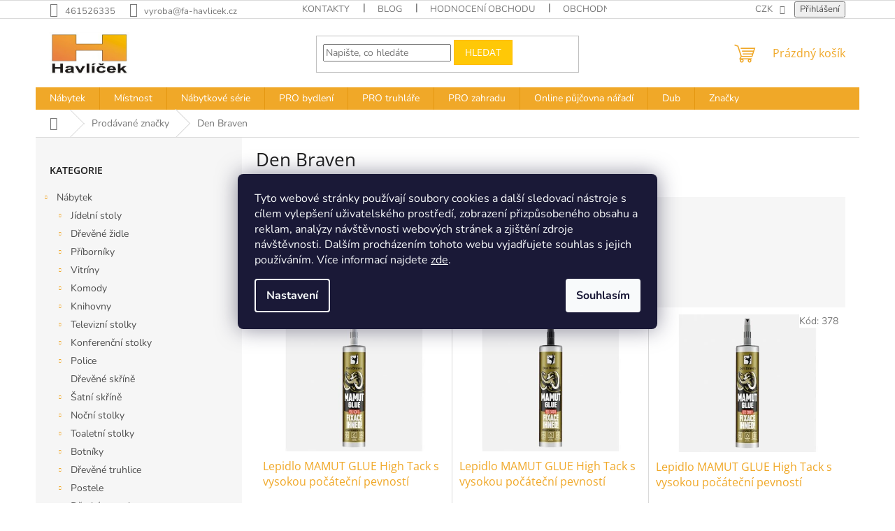

--- FILE ---
content_type: text/html; charset=utf-8
request_url: https://shop.fa-havlicek.cz/znacka/den-braven/
body_size: 31067
content:
<!doctype html><html lang="cs" dir="ltr" class="header-background-light external-fonts-loaded"><head><meta charset="utf-8" /><meta name="viewport" content="width=device-width,initial-scale=1" /><title>Lepidla a penetrace Den Braven - Havlíček truhlářství s.r.o.</title><link rel="preconnect" href="https://cdn.myshoptet.com" /><link rel="dns-prefetch" href="https://cdn.myshoptet.com" /><link rel="preload" href="https://cdn.myshoptet.com/prj/dist/master/cms/libs/jquery/jquery-1.11.3.min.js" as="script" /><link href="https://cdn.myshoptet.com/prj/dist/master/cms/templates/frontend_templates/shared/css/font-face/nunito.css" rel="stylesheet"><link href="https://cdn.myshoptet.com/prj/dist/master/cms/templates/frontend_templates/shared/css/font-face/open-sans.css" rel="stylesheet"><link href="https://cdn.myshoptet.com/prj/dist/master/shop/dist/font-shoptet-11.css.62c94c7785ff2cea73b2.css" rel="stylesheet"><script>
dataLayer = [];
dataLayer.push({'shoptet' : {
    "pageId": -24,
    "pageType": "article",
    "currency": "CZK",
    "currencyInfo": {
        "decimalSeparator": ",",
        "exchangeRate": 1,
        "priceDecimalPlaces": 2,
        "symbol": "K\u010d",
        "symbolLeft": 0,
        "thousandSeparator": " "
    },
    "language": "cs",
    "projectId": 331764,
    "cartInfo": {
        "id": null,
        "freeShipping": false,
        "freeShippingFrom": 25000,
        "leftToFreeGift": {
            "formattedPrice": "15 000 K\u010d",
            "priceLeft": 15000
        },
        "freeGift": false,
        "leftToFreeShipping": {
            "priceLeft": 25000,
            "dependOnRegion": 0,
            "formattedPrice": "25 000 K\u010d"
        },
        "discountCoupon": [],
        "getNoBillingShippingPrice": {
            "withoutVat": 0,
            "vat": 0,
            "withVat": 0
        },
        "cartItems": [],
        "taxMode": "ORDINARY"
    },
    "cart": [],
    "customer": {
        "priceRatio": 1,
        "priceListId": 1,
        "groupId": null,
        "registered": false,
        "mainAccount": false
    }
}});
dataLayer.push({'cookie_consent' : {
    "marketing": "denied",
    "analytics": "denied"
}});
document.addEventListener('DOMContentLoaded', function() {
    shoptet.consent.onAccept(function(agreements) {
        if (agreements.length == 0) {
            return;
        }
        dataLayer.push({
            'cookie_consent' : {
                'marketing' : (agreements.includes(shoptet.config.cookiesConsentOptPersonalisation)
                    ? 'granted' : 'denied'),
                'analytics': (agreements.includes(shoptet.config.cookiesConsentOptAnalytics)
                    ? 'granted' : 'denied')
            },
            'event': 'cookie_consent'
        });
    });
});
</script>

<!-- Google Tag Manager -->
<script>(function(w,d,s,l,i){w[l]=w[l]||[];w[l].push({'gtm.start':
new Date().getTime(),event:'gtm.js'});var f=d.getElementsByTagName(s)[0],
j=d.createElement(s),dl=l!='dataLayer'?'&l='+l:'';j.async=true;j.src=
'https://www.googletagmanager.com/gtm.js?id='+i+dl;f.parentNode.insertBefore(j,f);
})(window,document,'script','dataLayer','GTM-MPC4D8J');</script>
<!-- End Google Tag Manager -->

<meta property="og:type" content="website"><meta property="og:site_name" content="shop.fa-havlicek.cz"><meta property="og:url" content="https://shop.fa-havlicek.cz/znacka/den-braven/"><meta property="og:title" content="Lepidla a penetrace Den Braven - Havlíček truhlářství s.r.o."><meta name="author" content="Havlíček truhlářství s.r.o."><meta name="web_author" content="Shoptet.cz"><meta name="dcterms.rightsHolder" content="shop.fa-havlicek.cz"><meta name="robots" content="index,follow"><meta property="og:image" content="https://cdn.myshoptet.com/usr/shop.fa-havlicek.cz/user/logos/havlicek_logo.jpg?t=1769096714"><meta property="og:description" content="Den Braven"><meta name="description" content="Den Braven"><style>:root {--color-primary: #f0a828;--color-primary-h: 38;--color-primary-s: 87%;--color-primary-l: 55%;--color-primary-hover: #2b2b2f;--color-primary-hover-h: 240;--color-primary-hover-s: 4%;--color-primary-hover-l: 18%;--color-secondary: #f0a828;--color-secondary-h: 38;--color-secondary-s: 87%;--color-secondary-l: 55%;--color-secondary-hover: #FFC807;--color-secondary-hover-h: 47;--color-secondary-hover-s: 100%;--color-secondary-hover-l: 51%;--color-tertiary: #ffc807;--color-tertiary-h: 47;--color-tertiary-s: 100%;--color-tertiary-l: 51%;--color-tertiary-hover: #ffbb00;--color-tertiary-hover-h: 44;--color-tertiary-hover-s: 100%;--color-tertiary-hover-l: 50%;--color-header-background: #ffffff;--template-font: "Nunito";--template-headings-font: "Open Sans";--header-background-url: url("[data-uri]");--cookies-notice-background: #1A1937;--cookies-notice-color: #F8FAFB;--cookies-notice-button-hover: #f5f5f5;--cookies-notice-link-hover: #27263f;--templates-update-management-preview-mode-content: "Náhled aktualizací šablony je aktivní pro váš prohlížeč."}</style>
    
    <link href="https://cdn.myshoptet.com/prj/dist/master/shop/dist/main-11.less.5a24dcbbdabfd189c152.css" rel="stylesheet" />
                <link href="https://cdn.myshoptet.com/prj/dist/master/shop/dist/mobile-header-v1-11.less.1ee105d41b5f713c21aa.css" rel="stylesheet" />
    
    <script>var shoptet = shoptet || {};</script>
    <script src="https://cdn.myshoptet.com/prj/dist/master/shop/dist/main-3g-header.js.05f199e7fd2450312de2.js"></script>
<!-- User include --><!-- api 473(125) html code header -->

                <style>
                    #order-billing-methods .radio-wrapper[data-guid="d673ebae-9b1f-11ed-88b4-ac1f6b0076ec"]:not(.cggooglepay), #order-billing-methods .radio-wrapper[data-guid="8a99dd8f-e933-11eb-ac23-ac1f6b0076ec"]:not(.cgapplepay) {
                        display: none;
                    }
                </style>
                <script type="text/javascript">
                    document.addEventListener('DOMContentLoaded', function() {
                        if (getShoptetDataLayer('pageType') === 'billingAndShipping') {
                            
                try {
                    if (window.ApplePaySession && window.ApplePaySession.canMakePayments()) {
                        document.querySelector('#order-billing-methods .radio-wrapper[data-guid="8a99dd8f-e933-11eb-ac23-ac1f6b0076ec"]').classList.add('cgapplepay');
                    }
                } catch (err) {} 
            
                            
                const cgBaseCardPaymentMethod = {
                        type: 'CARD',
                        parameters: {
                            allowedAuthMethods: ["PAN_ONLY", "CRYPTOGRAM_3DS"],
                            allowedCardNetworks: [/*"AMEX", "DISCOVER", "INTERAC", "JCB",*/ "MASTERCARD", "VISA"]
                        }
                };
                
                function cgLoadScript(src, callback)
                {
                    var s,
                        r,
                        t;
                    r = false;
                    s = document.createElement('script');
                    s.type = 'text/javascript';
                    s.src = src;
                    s.onload = s.onreadystatechange = function() {
                        if ( !r && (!this.readyState || this.readyState == 'complete') )
                        {
                            r = true;
                            callback();
                        }
                    };
                    t = document.getElementsByTagName('script')[0];
                    t.parentNode.insertBefore(s, t);
                } 
                
                function cgGetGoogleIsReadyToPayRequest() {
                    return Object.assign(
                        {},
                        {
                            apiVersion: 2,
                            apiVersionMinor: 0
                        },
                        {
                            allowedPaymentMethods: [cgBaseCardPaymentMethod]
                        }
                    );
                }

                function onCgGooglePayLoaded() {
                    let paymentsClient = new google.payments.api.PaymentsClient({environment: 'PRODUCTION'});
                    paymentsClient.isReadyToPay(cgGetGoogleIsReadyToPayRequest()).then(function(response) {
                        if (response.result) {
                            document.querySelector('#order-billing-methods .radio-wrapper[data-guid="d673ebae-9b1f-11ed-88b4-ac1f6b0076ec"]').classList.add('cggooglepay');	 	 	 	 	 
                        }
                    })
                    .catch(function(err) {});
                }
                
                cgLoadScript('https://pay.google.com/gp/p/js/pay.js', onCgGooglePayLoaded);
            
                        }
                    });
                </script> 
                
<!-- api 1117(741) html code header -->
<link rel="stylesheet" href="https://cdn.myshoptet.com/usr/api2.dklab.cz/user/documents/_doplnky/faviExtra/331764/2/331764_2.css" type="text/css" /><style></style>
<!-- api 2442(1943) html code header -->
<script>
    var shoptakPriceRequestSettings={"addonActivation":true,"priceDisplayWhen":"price","hidePrices":true,"hideAvailability":false,"hideDescription":false,"hideRating":false,"buttonText":{"cs":"Poptat produkt","sk":"Dopyt produkt","de":"Produkt anfragen","en":"Ask for a product","hu":"K\u00e9rjen term\u00e9ket","pl":"Zapytaj o produkt","ro":"Cere un produs","vi":"Y\u00eau c\u1ea7u s\u1ea3n ph\u1ea9m"},"availabilityText":{"cs":"Produkt na dotaz","sk":"Produkt na dotaz","de":"Produkt auf Anfrage","en":"Product on request","hu":"Term\u00e9k k\u00e9r\u00e9sre","pl":"Produkt na zam\u00f3wienie","ro":"Produs la cerere","vi":"S\u1ea3n ph\u1ea9m theo y\u00eau c\u1ea7u"},"priceValue":{"CZK":"1","EUR":"0.04"}};

    var body=document.getElementsByTagName("body")[0];

    const rootPriceRequest = document.documentElement;

    if(shoptakPriceRequestSettings.addonActivation){rootPriceRequest.classList.add("st-price-request");}
    if(shoptakPriceRequestSettings.hideDescription){rootPriceRequest.classList.add("st-hide-desc");}
    if(shoptakPriceRequestSettings.hidePrices){rootPriceRequest.classList.add("st-hide-prices");}
    if(shoptakPriceRequestSettings.hideAvailability){rootPriceRequest.classList.add("st-hide-availability");}
    if(shoptakPriceRequestSettings.hideRating){rootPriceRequest.classList.add("st-hide-rating");}
    if(shoptakPriceRequestSettings.priceDisplayWhen === 'allShop'){rootPriceRequest.classList.add("st-request-allShop");}
</script>


<!-- service 421(75) html code header -->
<style>
body:not(.template-07):not(.template-09):not(.template-10):not(.template-11):not(.template-12):not(.template-13):not(.template-14) #return-to-top i::before {content: 'a';}
#return-to-top i:before {content: '\e911';}
#return-to-top {
z-index: 99999999;
    position: fixed;
    bottom: 45px;
    right: 20px;
background: rgba(0, 0, 0, 0.7);
    width: 50px;
    height: 50px;
    display: block;
    text-decoration: none;
    -webkit-border-radius: 35px;
    -moz-border-radius: 35px;
    border-radius: 35px;
    display: none;
    -webkit-transition: all 0.3s linear;
    -moz-transition: all 0.3s ease;
    -ms-transition: all 0.3s ease;
    -o-transition: all 0.3s ease;
    transition: all 0.3s ease;
}
#return-to-top i {color: #fff;margin: -10px 0 0 -10px;position: relative;left: 50%;top: 50%;font-size: 19px;-webkit-transition: all 0.3s ease;-moz-transition: all 0.3s ease;-ms-transition: all 0.3s ease;-o-transition: all 0.3s ease;transition: all 0.3s ease;height: 20px;width: 20px;text-align: center;display: block;font-style: normal;}
#return-to-top:hover {
    background: rgba(0, 0, 0, 0.9);
}
#return-to-top:hover i {
    color: #fff;
}
.icon-chevron-up::before {
font-weight: bold;
}
.ordering-process #return-to-top{display: none !important;}
</style>
<!-- service 1359(974) html code header -->
<link href="https://cdn.myshoptet.com/usr/sazimecesko.myshoptet.com/user/documents/planetwe/common.min.css?v=1.20" rel="stylesheet" />
<link href="https://cdn.myshoptet.com/usr/sazimecesko.myshoptet.com/user/documents/planetwe/Classic.min.css" rel="stylesheet" />

<!--
<link href="https://sazimecesko.myshoptet.com/user/documents/planetwe/common.css?v=1.24" rel="stylesheet" />
<link href="https://sazimecesko.myshoptet.com/user/documents/planetwe/Classic.css" rel="stylesheet" />
-->
<!-- service 2442(1943) html code header -->
<link rel="stylesheet" href="https://cdn.myshoptet.com/addons/techka-sro/price-request-addon/styles.header.min.css?ec5e0820ec35cb19d5cb18fe8566bd30fea76a40">
<!-- project html code header -->
<meta name="facebook-domain-verification" content="zrops6t5t5qrta8f6rsma8ql8ck2g1" />
<link rel="stylesheet" href="/user/documents/css/custom.css?v=23.07.17" />

<!-- /User include --><link rel="shortcut icon" href="/favicon.ico" type="image/x-icon" /><link rel="canonical" href="https://shop.fa-havlicek.cz/znacka/den-braven/" />    <script>
        var _hwq = _hwq || [];
        _hwq.push(['setKey', 'D91D9E2CF96D11E20483D150DCD1595F']);
        _hwq.push(['setTopPos', '150']);
        _hwq.push(['showWidget', '22']);
        (function() {
            var ho = document.createElement('script');
            ho.src = 'https://cz.im9.cz/direct/i/gjs.php?n=wdgt&sak=D91D9E2CF96D11E20483D150DCD1595F';
            var s = document.getElementsByTagName('script')[0]; s.parentNode.insertBefore(ho, s);
        })();
    </script>
    <!-- Global site tag (gtag.js) - Google Analytics -->
    <script async src="https://www.googletagmanager.com/gtag/js?id=G-6543C1111G"></script>
    <script>
        
        window.dataLayer = window.dataLayer || [];
        function gtag(){dataLayer.push(arguments);}
        

                    console.debug('default consent data');

            gtag('consent', 'default', {"ad_storage":"denied","analytics_storage":"denied","ad_user_data":"denied","ad_personalization":"denied","wait_for_update":500});
            dataLayer.push({
                'event': 'default_consent'
            });
        
        gtag('js', new Date());

        
                gtag('config', 'G-6543C1111G', {"groups":"GA4","send_page_view":false,"content_group":"article","currency":"CZK","page_language":"cs"});
        
                gtag('config', 'AW-370159741', {"allow_enhanced_conversions":true});
        
        
        
        
        
                    gtag('event', 'page_view', {"send_to":"GA4","page_language":"cs","content_group":"article","currency":"CZK"});
        
        
        
        
        
        
        
        
        
        
        
        
        
        document.addEventListener('DOMContentLoaded', function() {
            if (typeof shoptet.tracking !== 'undefined') {
                for (var id in shoptet.tracking.bannersList) {
                    gtag('event', 'view_promotion', {
                        "send_to": "UA",
                        "promotions": [
                            {
                                "id": shoptet.tracking.bannersList[id].id,
                                "name": shoptet.tracking.bannersList[id].name,
                                "position": shoptet.tracking.bannersList[id].position
                            }
                        ]
                    });
                }
            }

            shoptet.consent.onAccept(function(agreements) {
                if (agreements.length !== 0) {
                    console.debug('gtag consent accept');
                    var gtagConsentPayload =  {
                        'ad_storage': agreements.includes(shoptet.config.cookiesConsentOptPersonalisation)
                            ? 'granted' : 'denied',
                        'analytics_storage': agreements.includes(shoptet.config.cookiesConsentOptAnalytics)
                            ? 'granted' : 'denied',
                                                                                                'ad_user_data': agreements.includes(shoptet.config.cookiesConsentOptPersonalisation)
                            ? 'granted' : 'denied',
                        'ad_personalization': agreements.includes(shoptet.config.cookiesConsentOptPersonalisation)
                            ? 'granted' : 'denied',
                        };
                    console.debug('update consent data', gtagConsentPayload);
                    gtag('consent', 'update', gtagConsentPayload);
                    dataLayer.push(
                        { 'event': 'update_consent' }
                    );
                }
            });
        });
    </script>
</head><body class="desktop id--24 in-znacka template-11 type-manufacturer-detail multiple-columns-body columns-3 ums_forms_redesign--off ums_a11y_category_page--on ums_discussion_rating_forms--off ums_flags_display_unification--on ums_a11y_login--on mobile-header-version-1"><noscript>
    <style>
        #header {
            padding-top: 0;
            position: relative !important;
            top: 0;
        }
        .header-navigation {
            position: relative !important;
        }
        .overall-wrapper {
            margin: 0 !important;
        }
        body:not(.ready) {
            visibility: visible !important;
        }
    </style>
    <div class="no-javascript">
        <div class="no-javascript__title">Musíte změnit nastavení vašeho prohlížeče</div>
        <div class="no-javascript__text">Podívejte se na: <a href="https://www.google.com/support/bin/answer.py?answer=23852">Jak povolit JavaScript ve vašem prohlížeči</a>.</div>
        <div class="no-javascript__text">Pokud používáte software na blokování reklam, může být nutné povolit JavaScript z této stránky.</div>
        <div class="no-javascript__text">Děkujeme.</div>
    </div>
</noscript>

        <div id="fb-root"></div>
        <script>
            window.fbAsyncInit = function() {
                FB.init({
//                    appId            : 'your-app-id',
                    autoLogAppEvents : true,
                    xfbml            : true,
                    version          : 'v19.0'
                });
            };
        </script>
        <script async defer crossorigin="anonymous" src="https://connect.facebook.net/cs_CZ/sdk.js"></script>
<!-- Google Tag Manager (noscript) -->
<noscript><iframe src="https://www.googletagmanager.com/ns.html?id=GTM-MPC4D8J"
height="0" width="0" style="display:none;visibility:hidden"></iframe></noscript>
<!-- End Google Tag Manager (noscript) -->

    <div class="siteCookies siteCookies--center siteCookies--dark js-siteCookies" role="dialog" data-testid="cookiesPopup" data-nosnippet>
        <div class="siteCookies__form">
            <div class="siteCookies__content">
                <div class="siteCookies__text">
                    Tyto webové stránky používají soubory cookies a další sledovací nástroje s cílem vylepšení uživatelského prostředí, zobrazení přizpůsobeného obsahu a reklam, analýzy návštěvnosti webových stránek a zjištění zdroje návštěvnosti. Dalším procházením tohoto webu vyjadřujete souhlas s jejich používáním. Více informací najdete <a href="http://shop.fa-havlicek.cz/podminky-ochrany-osobnich-udaju/" target="\">zde</a>.
                </div>
                <p class="siteCookies__links">
                    <button class="siteCookies__link js-cookies-settings" aria-label="Nastavení cookies" data-testid="cookiesSettings">Nastavení</button>
                </p>
            </div>
            <div class="siteCookies__buttonWrap">
                                <button class="siteCookies__button js-cookiesConsentSubmit" value="all" aria-label="Přijmout cookies" data-testid="buttonCookiesAccept">Souhlasím</button>
            </div>
        </div>
        <script>
            document.addEventListener("DOMContentLoaded", () => {
                const siteCookies = document.querySelector('.js-siteCookies');
                document.addEventListener("scroll", shoptet.common.throttle(() => {
                    const st = document.documentElement.scrollTop;
                    if (st > 1) {
                        siteCookies.classList.add('siteCookies--scrolled');
                    } else {
                        siteCookies.classList.remove('siteCookies--scrolled');
                    }
                }, 100));
            });
        </script>
    </div>
<a href="#content" class="skip-link sr-only">Přejít na obsah</a><div class="overall-wrapper"><div class="user-action"><div class="container">
    <div class="user-action-in">
                    <div id="login" class="user-action-login popup-widget login-widget" role="dialog" aria-labelledby="loginHeading">
        <div class="popup-widget-inner">
                            <h2 id="loginHeading">Přihlášení k vašemu účtu</h2><div id="customerLogin"><form action="/action/Customer/Login/" method="post" id="formLoginIncluded" class="csrf-enabled formLogin" data-testid="formLogin"><input type="hidden" name="referer" value="" /><div class="form-group"><div class="input-wrapper email js-validated-element-wrapper no-label"><input type="email" name="email" class="form-control" autofocus placeholder="E-mailová adresa (např. jan@novak.cz)" data-testid="inputEmail" autocomplete="email" required /></div></div><div class="form-group"><div class="input-wrapper password js-validated-element-wrapper no-label"><input type="password" name="password" class="form-control" placeholder="Heslo" data-testid="inputPassword" autocomplete="current-password" required /><span class="no-display">Nemůžete vyplnit toto pole</span><input type="text" name="surname" value="" class="no-display" /></div></div><div class="form-group"><div class="login-wrapper"><button type="submit" class="btn btn-secondary btn-text btn-login" data-testid="buttonSubmit">Přihlásit se</button><div class="password-helper"><a href="/registrace/" data-testid="signup" rel="nofollow">Nová registrace</a><a href="/klient/zapomenute-heslo/" rel="nofollow">Zapomenuté heslo</a></div></div></div></form>
</div>                    </div>
    </div>

                            <div id="cart-widget" class="user-action-cart popup-widget cart-widget loader-wrapper" data-testid="popupCartWidget" role="dialog" aria-hidden="true">
    <div class="popup-widget-inner cart-widget-inner place-cart-here">
        <div class="loader-overlay">
            <div class="loader"></div>
        </div>
    </div>

    <div class="cart-widget-button">
        <a href="/kosik/" class="btn btn-conversion" id="continue-order-button" rel="nofollow" data-testid="buttonNextStep">Pokračovat do košíku</a>
    </div>
</div>
            </div>
</div>
</div><div class="top-navigation-bar" data-testid="topNavigationBar">

    <div class="container">

        <div class="top-navigation-contacts">
            <strong>Zákaznická podpora:</strong><a href="tel:461526335" class="project-phone" aria-label="Zavolat na 461526335" data-testid="contactboxPhone"><span>461526335</span></a><a href="mailto:vyroba@fa-havlicek.cz" class="project-email" data-testid="contactboxEmail"><span>vyroba@fa-havlicek.cz</span></a>        </div>

                            <div class="top-navigation-menu">
                <div class="top-navigation-menu-trigger"></div>
                <ul class="top-navigation-bar-menu">
                                            <li class="top-navigation-menu-item-29">
                            <a href="/kontakty/">Kontakty</a>
                        </li>
                                            <li class="top-navigation-menu-item-1751">
                            <a href="/blog/">Blog</a>
                        </li>
                                            <li class="top-navigation-menu-item--51">
                            <a href="/hodnoceni-obchodu/">Hodnocení obchodu</a>
                        </li>
                                            <li class="top-navigation-menu-item-39">
                            <a href="/obchodni-podminky/">Obchodní podmínky</a>
                        </li>
                                            <li class="top-navigation-menu-item-929">
                            <a href="/doprava-a-platba/">Doprava a platba</a>
                        </li>
                                            <li class="top-navigation-menu-item-691">
                            <a href="/podminky-ochrany-osobnich-udaju/">Podmínky ochrany osobních údajů </a>
                        </li>
                                            <li class="top-navigation-menu-item-932">
                            <a href="/montaz-nabytku/">Montáž nábytku</a>
                        </li>
                                    </ul>
                <ul class="top-navigation-bar-menu-helper"></ul>
            </div>
        
        <div class="top-navigation-tools top-navigation-tools--language">
            <div class="responsive-tools">
                <a href="#" class="toggle-window" data-target="search" aria-label="Hledat" data-testid="linkSearchIcon"></a>
                                                            <a href="#" class="toggle-window" data-target="login"></a>
                                                    <a href="#" class="toggle-window" data-target="navigation" aria-label="Menu" data-testid="hamburgerMenu"></a>
            </div>
                <div class="dropdown">
        <span>Ceny v:</span>
        <button id="topNavigationDropdown" type="button" data-toggle="dropdown" aria-haspopup="true" aria-expanded="false">
            CZK
            <span class="caret"></span>
        </button>
        <ul class="dropdown-menu" aria-labelledby="topNavigationDropdown"><li><a href="/action/Currency/changeCurrency/?currencyCode=CZK" rel="nofollow">CZK</a></li><li><a href="/action/Currency/changeCurrency/?currencyCode=EUR" rel="nofollow">EUR</a></li></ul>
    </div>
            <button class="top-nav-button top-nav-button-login toggle-window" type="button" data-target="login" aria-haspopup="dialog" aria-controls="login" aria-expanded="false" data-testid="signin"><span>Přihlášení</span></button>        </div>

    </div>

</div>
<header id="header"><div class="container navigation-wrapper">
    <div class="header-top">
        <div class="site-name-wrapper">
            <div class="site-name"><a href="/" data-testid="linkWebsiteLogo"><img src="https://cdn.myshoptet.com/usr/shop.fa-havlicek.cz/user/logos/havlicek_logo.jpg" alt="Havlíček truhlářství s.r.o." fetchpriority="low" /></a></div>        </div>
        <div class="search" itemscope itemtype="https://schema.org/WebSite">
            <meta itemprop="headline" content="Prodávané značky"/><meta itemprop="url" content="https://shop.fa-havlicek.cz"/><meta itemprop="text" content="Den Braven"/>            <form action="/action/ProductSearch/prepareString/" method="post"
    id="formSearchForm" class="search-form compact-form js-search-main"
    itemprop="potentialAction" itemscope itemtype="https://schema.org/SearchAction" data-testid="searchForm">
    <fieldset>
        <meta itemprop="target"
            content="https://shop.fa-havlicek.cz/vyhledavani/?string={string}"/>
        <input type="hidden" name="language" value="cs"/>
        
            
<input
    type="search"
    name="string"
        class="query-input form-control search-input js-search-input"
    placeholder="Napište, co hledáte"
    autocomplete="off"
    required
    itemprop="query-input"
    aria-label="Vyhledávání"
    data-testid="searchInput"
>
            <button type="submit" class="btn btn-default" data-testid="searchBtn">Hledat</button>
        
    </fieldset>
</form>
        </div>
        <div class="navigation-buttons">
                
    <a href="/kosik/" class="btn btn-icon toggle-window cart-count" data-target="cart" data-hover="true" data-redirect="true" data-testid="headerCart" rel="nofollow" aria-haspopup="dialog" aria-expanded="false" aria-controls="cart-widget">
        
                <span class="sr-only">Nákupní košík</span>
        
            <span class="cart-price visible-lg-inline-block" data-testid="headerCartPrice">
                                    Prázdný košík                            </span>
        
    
            </a>
        </div>
    </div>
    <nav id="navigation" aria-label="Hlavní menu" data-collapsible="true"><div class="navigation-in menu"><ul class="menu-level-1" role="menubar" data-testid="headerMenuItems"><li class="menu-item-920 ext" role="none"><a href="/nabytek/" data-testid="headerMenuItem" role="menuitem" aria-haspopup="true" aria-expanded="false"><b>Nábytek</b><span class="submenu-arrow"></span></a><ul class="menu-level-2" aria-label="Nábytek" tabindex="-1" role="menu"><li class="menu-item-800 has-third-level" role="none"><a href="/jidelni-stoly/" class="menu-image" data-testid="headerMenuItem" tabindex="-1" aria-hidden="true"><img src="data:image/svg+xml,%3Csvg%20width%3D%22140%22%20height%3D%22100%22%20xmlns%3D%22http%3A%2F%2Fwww.w3.org%2F2000%2Fsvg%22%3E%3C%2Fsvg%3E" alt="" aria-hidden="true" width="140" height="100"  data-src="https://cdn.myshoptet.com/usr/shop.fa-havlicek.cz/user/categories/thumb/999.jpeg" fetchpriority="low" /></a><div><a href="/jidelni-stoly/" data-testid="headerMenuItem" role="menuitem"><span>Jídelní stoly</span></a>
                                                    <ul class="menu-level-3" role="menu">
                                                                    <li class="menu-item-1409" role="none">
                                        <a href="/velke-jidelni-stoly/" data-testid="headerMenuItem" role="menuitem">
                                            Velké jídelní stoly</a>,                                    </li>
                                                                    <li class="menu-item-1412" role="none">
                                        <a href="/retro-jidelni-stoly/" data-testid="headerMenuItem" role="menuitem">
                                            Retro jídelní stoly</a>,                                    </li>
                                                                    <li class="menu-item-1415" role="none">
                                        <a href="/rustikalni-jidelni-stoly/" data-testid="headerMenuItem" role="menuitem">
                                            Rustikální jídelní stoly</a>,                                    </li>
                                                                    <li class="menu-item-1418" role="none">
                                        <a href="/jidelni-stoly-pro-8-osob/" data-testid="headerMenuItem" role="menuitem">
                                            Jídelní stoly pro 8 osob</a>,                                    </li>
                                                                    <li class="menu-item-1421" role="none">
                                        <a href="/jidelni-stoly-pro-6-osob/" data-testid="headerMenuItem" role="menuitem">
                                            Jídelní stoly pro 6 osob</a>,                                    </li>
                                                                    <li class="menu-item-1424" role="none">
                                        <a href="/uzke-jidelni-stoly/" data-testid="headerMenuItem" role="menuitem">
                                            Úzké jídelní stoly</a>,                                    </li>
                                                                    <li class="menu-item-1427" role="none">
                                        <a href="/moderni-jidelni-stoly/" data-testid="headerMenuItem" role="menuitem">
                                            Moderní jídelní stoly</a>,                                    </li>
                                                                    <li class="menu-item-1430" role="none">
                                        <a href="/designove-jidelni-stoly/" data-testid="headerMenuItem" role="menuitem">
                                            Designové jídelní stoly</a>                                    </li>
                                                            </ul>
                        </div></li><li class="menu-item-776 has-third-level" role="none"><a href="/zidle/" class="menu-image" data-testid="headerMenuItem" tabindex="-1" aria-hidden="true"><img src="data:image/svg+xml,%3Csvg%20width%3D%22140%22%20height%3D%22100%22%20xmlns%3D%22http%3A%2F%2Fwww.w3.org%2F2000%2Fsvg%22%3E%3C%2Fsvg%3E" alt="" aria-hidden="true" width="140" height="100"  data-src="https://cdn.myshoptet.com/usr/shop.fa-havlicek.cz/user/categories/thumb/989.jpeg" fetchpriority="low" /></a><div><a href="/zidle/" data-testid="headerMenuItem" role="menuitem"><span>Dřevěné židle</span></a>
                                                    <ul class="menu-level-3" role="menu">
                                                                    <li class="menu-item-1433" role="none">
                                        <a href="/drevene-zidle-do-kuchyne/" data-testid="headerMenuItem" role="menuitem">
                                            Dřevěné židle do kuchyně</a>,                                    </li>
                                                                    <li class="menu-item-1436" role="none">
                                        <a href="/jidelni-drevene-zidle/" data-testid="headerMenuItem" role="menuitem">
                                            Jídelní dřevěné židle</a>                                    </li>
                                                            </ul>
                        </div></li><li class="menu-item-812 has-third-level" role="none"><a href="/priborniky/" class="menu-image" data-testid="headerMenuItem" tabindex="-1" aria-hidden="true"><img src="data:image/svg+xml,%3Csvg%20width%3D%22140%22%20height%3D%22100%22%20xmlns%3D%22http%3A%2F%2Fwww.w3.org%2F2000%2Fsvg%22%3E%3C%2Fsvg%3E" alt="" aria-hidden="true" width="140" height="100"  data-src="https://cdn.myshoptet.com/usr/shop.fa-havlicek.cz/user/categories/thumb/994.jpeg" fetchpriority="low" /></a><div><a href="/priborniky/" data-testid="headerMenuItem" role="menuitem"><span>Příborníky</span></a>
                                                    <ul class="menu-level-3" role="menu">
                                                                    <li class="menu-item-1439" role="none">
                                        <a href="/rustikalni-priborniky/" data-testid="headerMenuItem" role="menuitem">
                                            Rustikální příborníky a komody</a>,                                    </li>
                                                                    <li class="menu-item-1442" role="none">
                                        <a href="/priborniky-provence/" data-testid="headerMenuItem" role="menuitem">
                                            Příborníky a komody Provence</a>,                                    </li>
                                                                    <li class="menu-item-1445" role="none">
                                        <a href="/priborniky-retro/" data-testid="headerMenuItem" role="menuitem">
                                            Retro příborníky</a>                                    </li>
                                                            </ul>
                        </div></li><li class="menu-item-785 has-third-level" role="none"><a href="/vitriny/" class="menu-image" data-testid="headerMenuItem" tabindex="-1" aria-hidden="true"><img src="data:image/svg+xml,%3Csvg%20width%3D%22140%22%20height%3D%22100%22%20xmlns%3D%22http%3A%2F%2Fwww.w3.org%2F2000%2Fsvg%22%3E%3C%2Fsvg%3E" alt="" aria-hidden="true" width="140" height="100"  data-src="https://cdn.myshoptet.com/usr/shop.fa-havlicek.cz/user/categories/thumb/995.jpeg" fetchpriority="low" /></a><div><a href="/vitriny/" data-testid="headerMenuItem" role="menuitem"><span>Vitríny</span></a>
                                                    <ul class="menu-level-3" role="menu">
                                                                    <li class="menu-item-1448" role="none">
                                        <a href="/rustikalni-vitriny/" data-testid="headerMenuItem" role="menuitem">
                                            Rustikální vitríny</a>,                                    </li>
                                                                    <li class="menu-item-1451" role="none">
                                        <a href="/vitriny-provence/" data-testid="headerMenuItem" role="menuitem">
                                            Vitríny Provence</a>,                                    </li>
                                                                    <li class="menu-item-1454" role="none">
                                        <a href="/vitriny-retro/" data-testid="headerMenuItem" role="menuitem">
                                            Retro vitríny</a>,                                    </li>
                                                                    <li class="menu-item-1457" role="none">
                                        <a href="/vitriny-do-kuchyne/" data-testid="headerMenuItem" role="menuitem">
                                            Dřevěné kuchyňské vitríny</a>,                                    </li>
                                                                    <li class="menu-item-1811" role="none">
                                        <a href="/uzke-vitriny/" data-testid="headerMenuItem" role="menuitem">
                                            Úzké vitríny</a>                                    </li>
                                                            </ul>
                        </div></li><li class="menu-item-764 has-third-level" role="none"><a href="/komody/" class="menu-image" data-testid="headerMenuItem" tabindex="-1" aria-hidden="true"><img src="data:image/svg+xml,%3Csvg%20width%3D%22140%22%20height%3D%22100%22%20xmlns%3D%22http%3A%2F%2Fwww.w3.org%2F2000%2Fsvg%22%3E%3C%2Fsvg%3E" alt="" aria-hidden="true" width="140" height="100"  data-src="https://cdn.myshoptet.com/usr/shop.fa-havlicek.cz/user/categories/thumb/15528_min-zicol04t-collodi.jpeg" fetchpriority="low" /></a><div><a href="/komody/" data-testid="headerMenuItem" role="menuitem"><span>Komody</span></a>
                                                    <ul class="menu-level-3" role="menu">
                                                                    <li class="menu-item-1460" role="none">
                                        <a href="/komody-provence/" data-testid="headerMenuItem" role="menuitem">
                                            Komody Provence</a>,                                    </li>
                                                                    <li class="menu-item-1463" role="none">
                                        <a href="/komody-retro/" data-testid="headerMenuItem" role="menuitem">
                                            Retro komody</a>,                                    </li>
                                                                    <li class="menu-item-1466" role="none">
                                        <a href="/komody-do-kuchyne/" data-testid="headerMenuItem" role="menuitem">
                                            Kuchyňské komody</a>,                                    </li>
                                                                    <li class="menu-item-1469" role="none">
                                        <a href="/nizka-komoda/" data-testid="headerMenuItem" role="menuitem">
                                            Nízké komody</a>,                                    </li>
                                                                    <li class="menu-item-1472" role="none">
                                        <a href="/komoda-pod-televizi/" data-testid="headerMenuItem" role="menuitem">
                                            Komody pod televizi</a>,                                    </li>
                                                                    <li class="menu-item-1475" role="none">
                                        <a href="/suplikove-komody/" data-testid="headerMenuItem" role="menuitem">
                                            Šuplíkové komody</a>,                                    </li>
                                                                    <li class="menu-item-1478" role="none">
                                        <a href="/vintage-komoda/" data-testid="headerMenuItem" role="menuitem">
                                            Vintage komody</a>,                                    </li>
                                                                    <li class="menu-item-1481" role="none">
                                        <a href="/komoda-do-loznice/" data-testid="headerMenuItem" role="menuitem">
                                            Komody do ložnice</a>,                                    </li>
                                                                    <li class="menu-item-1484" role="none">
                                        <a href="/vysoke-komody/" data-testid="headerMenuItem" role="menuitem">
                                            Vysoké komody</a>,                                    </li>
                                                                    <li class="menu-item-1487" role="none">
                                        <a href="/male-komody/" data-testid="headerMenuItem" role="menuitem">
                                            Malé komody</a>                                    </li>
                                                            </ul>
                        </div></li><li class="menu-item-803 has-third-level" role="none"><a href="/knihovny/" class="menu-image" data-testid="headerMenuItem" tabindex="-1" aria-hidden="true"><img src="data:image/svg+xml,%3Csvg%20width%3D%22140%22%20height%3D%22100%22%20xmlns%3D%22http%3A%2F%2Fwww.w3.org%2F2000%2Fsvg%22%3E%3C%2Fsvg%3E" alt="" aria-hidden="true" width="140" height="100"  data-src="https://cdn.myshoptet.com/usr/shop.fa-havlicek.cz/user/categories/thumb/985.jpeg" fetchpriority="low" /></a><div><a href="/knihovny/" data-testid="headerMenuItem" role="menuitem"><span>Knihovny</span></a>
                                                    <ul class="menu-level-3" role="menu">
                                                                    <li class="menu-item-1490" role="none">
                                        <a href="/rustikalni-knihovny/" data-testid="headerMenuItem" role="menuitem">
                                            Rustikální knihovny</a>,                                    </li>
                                                                    <li class="menu-item-1493" role="none">
                                        <a href="/knihovny-provence/" data-testid="headerMenuItem" role="menuitem">
                                            Knihovny Provence</a>,                                    </li>
                                                                    <li class="menu-item-1496" role="none">
                                        <a href="/knihovny-retro/" data-testid="headerMenuItem" role="menuitem">
                                            Retro knihovny</a>,                                    </li>
                                                                    <li class="menu-item-1499" role="none">
                                        <a href="/knihovny-do-obyvaku/" data-testid="headerMenuItem" role="menuitem">
                                            Knihovny do obýváku</a>,                                    </li>
                                                                    <li class="menu-item-1502" role="none">
                                        <a href="/knihovny-do-loznice/" data-testid="headerMenuItem" role="menuitem">
                                            Knihovny do ložnice</a>,                                    </li>
                                                                    <li class="menu-item-1505" role="none">
                                        <a href="/nizke-knihovny/" data-testid="headerMenuItem" role="menuitem">
                                            Nízké knihovny</a>,                                    </li>
                                                                    <li class="menu-item-1508" role="none">
                                        <a href="/vintage-knihovny/" data-testid="headerMenuItem" role="menuitem">
                                            Vintage knihovny</a>,                                    </li>
                                                                    <li class="menu-item-1511" role="none">
                                        <a href="/vysoke-knihovny/" data-testid="headerMenuItem" role="menuitem">
                                            Vysoké knihovny</a>,                                    </li>
                                                                    <li class="menu-item-1514" role="none">
                                        <a href="/male-knihovny/" data-testid="headerMenuItem" role="menuitem">
                                            Malé knihovny</a>                                    </li>
                                                            </ul>
                        </div></li><li class="menu-item-791 has-third-level" role="none"><a href="/televizni-stolky/" class="menu-image" data-testid="headerMenuItem" tabindex="-1" aria-hidden="true"><img src="data:image/svg+xml,%3Csvg%20width%3D%22140%22%20height%3D%22100%22%20xmlns%3D%22http%3A%2F%2Fwww.w3.org%2F2000%2Fsvg%22%3E%3C%2Fsvg%3E" alt="" aria-hidden="true" width="140" height="100"  data-src="https://cdn.myshoptet.com/usr/shop.fa-havlicek.cz/user/categories/thumb/984.jpeg" fetchpriority="low" /></a><div><a href="/televizni-stolky/" data-testid="headerMenuItem" role="menuitem"><span>Televizní stolky</span></a>
                                                    <ul class="menu-level-3" role="menu">
                                                                    <li class="menu-item-1517" role="none">
                                        <a href="/rustikalni-televizni-stolky/" data-testid="headerMenuItem" role="menuitem">
                                            Rustikální TV stolky</a>,                                    </li>
                                                                    <li class="menu-item-1520" role="none">
                                        <a href="/televizni-stolky-provence/" data-testid="headerMenuItem" role="menuitem">
                                            Televizní stolky Provence</a>,                                    </li>
                                                                    <li class="menu-item-1523" role="none">
                                        <a href="/televizni-stolky-retro/" data-testid="headerMenuItem" role="menuitem">
                                            Televizní stolky Retro</a>,                                    </li>
                                                                    <li class="menu-item-1526" role="none">
                                        <a href="/nizke-televizni-stolky/" data-testid="headerMenuItem" role="menuitem">
                                            Nízké televizní stolky</a>,                                    </li>
                                                                    <li class="menu-item-1529" role="none">
                                        <a href="/vintage-televizni-stolky/" data-testid="headerMenuItem" role="menuitem">
                                            Vintage televizní stolky</a>,                                    </li>
                                                                    <li class="menu-item-1532" role="none">
                                        <a href="/male-televizni-stolky/" data-testid="headerMenuItem" role="menuitem">
                                            Malé TV stolky</a>                                    </li>
                                                            </ul>
                        </div></li><li class="menu-item-788 has-third-level" role="none"><a href="/konferencni-stolky/" class="menu-image" data-testid="headerMenuItem" tabindex="-1" aria-hidden="true"><img src="data:image/svg+xml,%3Csvg%20width%3D%22140%22%20height%3D%22100%22%20xmlns%3D%22http%3A%2F%2Fwww.w3.org%2F2000%2Fsvg%22%3E%3C%2Fsvg%3E" alt="" aria-hidden="true" width="140" height="100"  data-src="https://cdn.myshoptet.com/usr/shop.fa-havlicek.cz/user/categories/thumb/988.jpeg" fetchpriority="low" /></a><div><a href="/konferencni-stolky/" data-testid="headerMenuItem" role="menuitem"><span>Konferenční stolky</span></a>
                                                    <ul class="menu-level-3" role="menu">
                                                                    <li class="menu-item-1535" role="none">
                                        <a href="/rustikalni-konferencni-stolky/" data-testid="headerMenuItem" role="menuitem">
                                            Rustikální konferenční stolky</a>,                                    </li>
                                                                    <li class="menu-item-1538" role="none">
                                        <a href="/konferencni-stolky-provence/" data-testid="headerMenuItem" role="menuitem">
                                            Konferenční stolky Provence</a>,                                    </li>
                                                                    <li class="menu-item-1541" role="none">
                                        <a href="/konferencni-stolky-retro/" data-testid="headerMenuItem" role="menuitem">
                                            Konferenční stolky retro</a>,                                    </li>
                                                                    <li class="menu-item-1544" role="none">
                                        <a href="/nizke-konferencni-stolky/" data-testid="headerMenuItem" role="menuitem">
                                            Nízké konferenční stolky</a>,                                    </li>
                                                                    <li class="menu-item-1547" role="none">
                                        <a href="/vintage-konferencni-stolky/" data-testid="headerMenuItem" role="menuitem">
                                            Vintage konferenční stolky</a>,                                    </li>
                                                                    <li class="menu-item-1550" role="none">
                                        <a href="/male-konferencni-stolky/" data-testid="headerMenuItem" role="menuitem">
                                            Malé konferenční stolky</a>,                                    </li>
                                                                    <li class="menu-item-1553" role="none">
                                        <a href="/konferencni-stolky-do-obyvaku/" data-testid="headerMenuItem" role="menuitem">
                                            Konferenční stolky do obýváku</a>                                    </li>
                                                            </ul>
                        </div></li><li class="menu-item-797 has-third-level" role="none"><a href="/police/" class="menu-image" data-testid="headerMenuItem" tabindex="-1" aria-hidden="true"><img src="data:image/svg+xml,%3Csvg%20width%3D%22140%22%20height%3D%22100%22%20xmlns%3D%22http%3A%2F%2Fwww.w3.org%2F2000%2Fsvg%22%3E%3C%2Fsvg%3E" alt="" aria-hidden="true" width="140" height="100"  data-src="https://cdn.myshoptet.com/usr/shop.fa-havlicek.cz/user/categories/thumb/998.jpeg" fetchpriority="low" /></a><div><a href="/police/" data-testid="headerMenuItem" role="menuitem"><span>Police</span></a>
                                                    <ul class="menu-level-3" role="menu">
                                                                    <li class="menu-item-1556" role="none">
                                        <a href="/drevene-police-do-obyvaku/" data-testid="headerMenuItem" role="menuitem">
                                            Dřevěné police do obýváku</a>,                                    </li>
                                                                    <li class="menu-item-1559" role="none">
                                        <a href="/drevene-police-na-do-kuchyne/" data-testid="headerMenuItem" role="menuitem">
                                            Dřevěné police do kuchyně</a>                                    </li>
                                                            </ul>
                        </div></li><li class="menu-item-1817" role="none"><a href="/drevene-skrine/" class="menu-image" data-testid="headerMenuItem" tabindex="-1" aria-hidden="true"><img src="data:image/svg+xml,%3Csvg%20width%3D%22140%22%20height%3D%22100%22%20xmlns%3D%22http%3A%2F%2Fwww.w3.org%2F2000%2Fsvg%22%3E%3C%2Fsvg%3E" alt="" aria-hidden="true" width="140" height="100"  data-src="https://cdn.myshoptet.com/usr/shop.fa-havlicek.cz/user/categories/thumb/2015-2_3sare0401.jpg" fetchpriority="low" /></a><div><a href="/drevene-skrine/" data-testid="headerMenuItem" role="menuitem"><span>Dřevěné skříně</span></a>
                        </div></li><li class="menu-item-821 has-third-level" role="none"><a href="/satni-skrine/" class="menu-image" data-testid="headerMenuItem" tabindex="-1" aria-hidden="true"><img src="data:image/svg+xml,%3Csvg%20width%3D%22140%22%20height%3D%22100%22%20xmlns%3D%22http%3A%2F%2Fwww.w3.org%2F2000%2Fsvg%22%3E%3C%2Fsvg%3E" alt="" aria-hidden="true" width="140" height="100"  data-src="https://cdn.myshoptet.com/usr/shop.fa-havlicek.cz/user/categories/thumb/992.jpeg" fetchpriority="low" /></a><div><a href="/satni-skrine/" data-testid="headerMenuItem" role="menuitem"><span>Šatní skříně</span></a>
                                                    <ul class="menu-level-3" role="menu">
                                                                    <li class="menu-item-1562" role="none">
                                        <a href="/rustikalni-satni-skrine/" data-testid="headerMenuItem" role="menuitem">
                                            Rustikální šatní skříně</a>,                                    </li>
                                                                    <li class="menu-item-1565" role="none">
                                        <a href="/provence-satni-skrine/" data-testid="headerMenuItem" role="menuitem">
                                            Provence šatní skříně</a>,                                    </li>
                                                                    <li class="menu-item-1568" role="none">
                                        <a href="/retro-satni-skrine/" data-testid="headerMenuItem" role="menuitem">
                                            Retro šatní skříně</a>,                                    </li>
                                                                    <li class="menu-item-1571" role="none">
                                        <a href="/vintage-satni-skrine/" data-testid="headerMenuItem" role="menuitem">
                                            Vintage šatní skříně</a>,                                    </li>
                                                                    <li class="menu-item-1574" role="none">
                                        <a href="/vysoke-satni-skrine/" data-testid="headerMenuItem" role="menuitem">
                                            Vysoké šatní skříně</a>,                                    </li>
                                                                    <li class="menu-item-1577" role="none">
                                        <a href="/male-satni-skrine/" data-testid="headerMenuItem" role="menuitem">
                                            Malé šatní skříně</a>,                                    </li>
                                                                    <li class="menu-item-1580" role="none">
                                        <a href="/satni-skrine-do-loznice/" data-testid="headerMenuItem" role="menuitem">
                                            Šatní skříně do ložnice</a>,                                    </li>
                                                                    <li class="menu-item-1583" role="none">
                                        <a href="/skrine-do-satny/" data-testid="headerMenuItem" role="menuitem">
                                            Skříně do šatny</a>                                    </li>
                                                            </ul>
                        </div></li><li class="menu-item-815 has-third-level" role="none"><a href="/nocni-stolky/" class="menu-image" data-testid="headerMenuItem" tabindex="-1" aria-hidden="true"><img src="data:image/svg+xml,%3Csvg%20width%3D%22140%22%20height%3D%22100%22%20xmlns%3D%22http%3A%2F%2Fwww.w3.org%2F2000%2Fsvg%22%3E%3C%2Fsvg%3E" alt="" aria-hidden="true" width="140" height="100"  data-src="https://cdn.myshoptet.com/usr/shop.fa-havlicek.cz/user/categories/thumb/987.jpeg" fetchpriority="low" /></a><div><a href="/nocni-stolky/" data-testid="headerMenuItem" role="menuitem"><span>Noční stolky</span></a>
                                                    <ul class="menu-level-3" role="menu">
                                                                    <li class="menu-item-1586" role="none">
                                        <a href="/rustikalni-nocni-stolky/" data-testid="headerMenuItem" role="menuitem">
                                            Rustikální noční stolky</a>,                                    </li>
                                                                    <li class="menu-item-1589" role="none">
                                        <a href="/provence-nocni-stolky/" data-testid="headerMenuItem" role="menuitem">
                                            Provence noční stolky</a>,                                    </li>
                                                                    <li class="menu-item-1592" role="none">
                                        <a href="/retro-nocni-stolky/" data-testid="headerMenuItem" role="menuitem">
                                            Retro noční stolky</a>,                                    </li>
                                                                    <li class="menu-item-1595" role="none">
                                        <a href="/vintage-nocni-stolky/" data-testid="headerMenuItem" role="menuitem">
                                            Vintage noční stolky</a>,                                    </li>
                                                                    <li class="menu-item-1598" role="none">
                                        <a href="/male-nocni-stolky/" data-testid="headerMenuItem" role="menuitem">
                                            Malé noční stolky</a>,                                    </li>
                                                                    <li class="menu-item-1601" role="none">
                                        <a href="/nocni-stolky-do-loznice/" data-testid="headerMenuItem" role="menuitem">
                                            Noční stolky do ložnice</a>                                    </li>
                                                            </ul>
                        </div></li><li class="menu-item-824 has-third-level" role="none"><a href="/toaletni-stolky/" class="menu-image" data-testid="headerMenuItem" tabindex="-1" aria-hidden="true"><img src="data:image/svg+xml,%3Csvg%20width%3D%22140%22%20height%3D%22100%22%20xmlns%3D%22http%3A%2F%2Fwww.w3.org%2F2000%2Fsvg%22%3E%3C%2Fsvg%3E" alt="" aria-hidden="true" width="140" height="100"  data-src="https://cdn.myshoptet.com/usr/shop.fa-havlicek.cz/user/categories/thumb/997.jpeg" fetchpriority="low" /></a><div><a href="/toaletni-stolky/" data-testid="headerMenuItem" role="menuitem"><span>Toaletní stolky</span></a>
                                                    <ul class="menu-level-3" role="menu">
                                                                    <li class="menu-item-1604" role="none">
                                        <a href="/rustikalni-toaletni-stolky/" data-testid="headerMenuItem" role="menuitem">
                                            Rustikální toaletní stolky</a>,                                    </li>
                                                                    <li class="menu-item-1607" role="none">
                                        <a href="/provence-toaletni-stolky/" data-testid="headerMenuItem" role="menuitem">
                                            Provence toaletní stolky</a>,                                    </li>
                                                                    <li class="menu-item-1610" role="none">
                                        <a href="/retro-toaletni-stolky/" data-testid="headerMenuItem" role="menuitem">
                                            Retro toaletní stolky</a>,                                    </li>
                                                                    <li class="menu-item-1616" role="none">
                                        <a href="/vintage-toaletni-stolky/" data-testid="headerMenuItem" role="menuitem">
                                            Vintage toaletní stolky</a>,                                    </li>
                                                                    <li class="menu-item-1619" role="none">
                                        <a href="/male-toaletni-stolky/" data-testid="headerMenuItem" role="menuitem">
                                            Malé toaletní stolky</a>                                    </li>
                                                            </ul>
                        </div></li><li class="menu-item-887 has-third-level" role="none"><a href="/botniky/" class="menu-image" data-testid="headerMenuItem" tabindex="-1" aria-hidden="true"><img src="data:image/svg+xml,%3Csvg%20width%3D%22140%22%20height%3D%22100%22%20xmlns%3D%22http%3A%2F%2Fwww.w3.org%2F2000%2Fsvg%22%3E%3C%2Fsvg%3E" alt="" aria-hidden="true" width="140" height="100"  data-src="https://cdn.myshoptet.com/usr/shop.fa-havlicek.cz/user/categories/thumb/gialo_szafka_na_buty_zm.jpg" fetchpriority="low" /></a><div><a href="/botniky/" data-testid="headerMenuItem" role="menuitem"><span>Botníky</span></a>
                                                    <ul class="menu-level-3" role="menu">
                                                                    <li class="menu-item-1622" role="none">
                                        <a href="/rustikalni-botniky/" data-testid="headerMenuItem" role="menuitem">
                                            Rustikální dřevěné botníky</a>,                                    </li>
                                                                    <li class="menu-item-1625" role="none">
                                        <a href="/provence-botniky/" data-testid="headerMenuItem" role="menuitem">
                                            Botníky Provence</a>,                                    </li>
                                                                    <li class="menu-item-1628" role="none">
                                        <a href="/retro-botniky/" data-testid="headerMenuItem" role="menuitem">
                                            Retro botníky</a>,                                    </li>
                                                                    <li class="menu-item-1631" role="none">
                                        <a href="/vintage-botniky/" data-testid="headerMenuItem" role="menuitem">
                                            Vintage botníky</a>,                                    </li>
                                                                    <li class="menu-item-1634" role="none">
                                        <a href="/male-botniky/" data-testid="headerMenuItem" role="menuitem">
                                            Malé botníky</a>,                                    </li>
                                                                    <li class="menu-item-1637" role="none">
                                        <a href="/botniky-luxusni/" data-testid="headerMenuItem" role="menuitem">
                                            Luxusní botníky</a>,                                    </li>
                                                                    <li class="menu-item-1640" role="none">
                                        <a href="/designovy-botnik/" data-testid="headerMenuItem" role="menuitem">
                                            Designové botníky</a>                                    </li>
                                                            </ul>
                        </div></li><li class="menu-item-827 has-third-level" role="none"><a href="/truhlice/" class="menu-image" data-testid="headerMenuItem" tabindex="-1" aria-hidden="true"><img src="data:image/svg+xml,%3Csvg%20width%3D%22140%22%20height%3D%22100%22%20xmlns%3D%22http%3A%2F%2Fwww.w3.org%2F2000%2Fsvg%22%3E%3C%2Fsvg%3E" alt="" aria-hidden="true" width="140" height="100"  data-src="https://cdn.myshoptet.com/usr/shop.fa-havlicek.cz/user/categories/thumb/991.jpeg" fetchpriority="low" /></a><div><a href="/truhlice/" data-testid="headerMenuItem" role="menuitem"><span>Dřevěné truhlice</span></a>
                                                    <ul class="menu-level-3" role="menu">
                                                                    <li class="menu-item-1643" role="none">
                                        <a href="/rustikalni-truhlice/" data-testid="headerMenuItem" role="menuitem">
                                            Rustikální truhlice</a>,                                    </li>
                                                                    <li class="menu-item-1646" role="none">
                                        <a href="/retro-truhlice/" data-testid="headerMenuItem" role="menuitem">
                                            Retro truhlice</a>,                                    </li>
                                                                    <li class="menu-item-1649" role="none">
                                        <a href="/male-truhlice/" data-testid="headerMenuItem" role="menuitem">
                                            Malé truhlice</a>                                    </li>
                                                            </ul>
                        </div></li><li class="menu-item-779 has-third-level" role="none"><a href="/postele/" class="menu-image" data-testid="headerMenuItem" tabindex="-1" aria-hidden="true"><img src="data:image/svg+xml,%3Csvg%20width%3D%22140%22%20height%3D%22100%22%20xmlns%3D%22http%3A%2F%2Fwww.w3.org%2F2000%2Fsvg%22%3E%3C%2Fsvg%3E" alt="" aria-hidden="true" width="140" height="100"  data-src="https://cdn.myshoptet.com/usr/shop.fa-havlicek.cz/user/categories/thumb/812-3_postel-se-zasuvkami--toskania-med-160x200.jpeg" fetchpriority="low" /></a><div><a href="/postele/" data-testid="headerMenuItem" role="menuitem"><span>Postele</span></a>
                                                    <ul class="menu-level-3" role="menu">
                                                                    <li class="menu-item-806" role="none">
                                        <a href="/rosty/" data-testid="headerMenuItem" role="menuitem">
                                            Rošty</a>,                                    </li>
                                                                    <li class="menu-item-1115" role="none">
                                        <a href="/matrace/" data-testid="headerMenuItem" role="menuitem">
                                            Kvalitní matrace</a>,                                    </li>
                                                                    <li class="menu-item-1652" role="none">
                                        <a href="/rustikalni-postele/" data-testid="headerMenuItem" role="menuitem">
                                            Rustikální postele</a>,                                    </li>
                                                                    <li class="menu-item-1655" role="none">
                                        <a href="/provence-postele/" data-testid="headerMenuItem" role="menuitem">
                                            Provence postele</a>,                                    </li>
                                                                    <li class="menu-item-1658" role="none">
                                        <a href="/retro-postele/" data-testid="headerMenuItem" role="menuitem">
                                            Retro postele</a>,                                    </li>
                                                                    <li class="menu-item-1661" role="none">
                                        <a href="/vintage-postele/" data-testid="headerMenuItem" role="menuitem">
                                            Vintage postele</a>,                                    </li>
                                                                    <li class="menu-item-1664" role="none">
                                        <a href="/designove-postele/" data-testid="headerMenuItem" role="menuitem">
                                            Designové postele</a>,                                    </li>
                                                                    <li class="menu-item-1667" role="none">
                                        <a href="/moderni-postele/" data-testid="headerMenuItem" role="menuitem">
                                            Moderní postele</a>,                                    </li>
                                                                    <li class="menu-item-1670" role="none">
                                        <a href="/ceske-drevene-postele/" data-testid="headerMenuItem" role="menuitem">
                                            České dřevěné postele</a>,                                    </li>
                                                                    <li class="menu-item-1673" role="none">
                                        <a href="/drevene-postele-zvysene/" data-testid="headerMenuItem" role="menuitem">
                                            Dřevěné postele zvýšené</a>,                                    </li>
                                                                    <li class="menu-item-1676" role="none">
                                        <a href="/vysoke-drevene-manzelske-postele/" data-testid="headerMenuItem" role="menuitem">
                                            Vysoké manželské postele</a>,                                    </li>
                                                                    <li class="menu-item-1679" role="none">
                                        <a href="/kvalitni-drevene-postele/" data-testid="headerMenuItem" role="menuitem">
                                            Kvalitní dřevěné postele</a>,                                    </li>
                                                                    <li class="menu-item-1682" role="none">
                                        <a href="/drevene-manzelske-postele/" data-testid="headerMenuItem" role="menuitem">
                                            Dřevěné manželské postele</a>,                                    </li>
                                                                    <li class="menu-item-1685" role="none">
                                        <a href="/drevene-postele-180x200/" data-testid="headerMenuItem" role="menuitem">
                                            Dřevěné postele 180x200</a>,                                    </li>
                                                                    <li class="menu-item-1688" role="none">
                                        <a href="/drevene-postele-160x200cm/" data-testid="headerMenuItem" role="menuitem">
                                            Dřevěné postele 160x200cm</a>                                    </li>
                                                            </ul>
                        </div></li><li class="menu-item-782 has-third-level" role="none"><a href="/detske-postele/" class="menu-image" data-testid="headerMenuItem" tabindex="-1" aria-hidden="true"><img src="data:image/svg+xml,%3Csvg%20width%3D%22140%22%20height%3D%22100%22%20xmlns%3D%22http%3A%2F%2Fwww.w3.org%2F2000%2Fsvg%22%3E%3C%2Fsvg%3E" alt="" aria-hidden="true" width="140" height="100"  data-src="https://cdn.myshoptet.com/usr/shop.fa-havlicek.cz/user/categories/thumb/marone_lozeczko_juniorskie_zm.jpg" fetchpriority="low" /></a><div><a href="/detske-postele/" data-testid="headerMenuItem" role="menuitem"><span>Dětské postele</span></a>
                                                    <ul class="menu-level-3" role="menu">
                                                                    <li class="menu-item-1691" role="none">
                                        <a href="/retro-detske-postele/" data-testid="headerMenuItem" role="menuitem">
                                            Retro dětské postele</a>,                                    </li>
                                                                    <li class="menu-item-1694" role="none">
                                        <a href="/designove-detske-postele/" data-testid="headerMenuItem" role="menuitem">
                                            Designové dětské postele</a>,                                    </li>
                                                                    <li class="menu-item-1697" role="none">
                                        <a href="/moderni-detske-postele/" data-testid="headerMenuItem" role="menuitem">
                                            Moderní dětské postele</a>,                                    </li>
                                                                    <li class="menu-item-1700" role="none">
                                        <a href="/detske-postele-zvysene/" data-testid="headerMenuItem" role="menuitem">
                                            Zvýšené dětské postele</a>,                                    </li>
                                                                    <li class="menu-item-1703" role="none">
                                        <a href="/kvalitni-detske-postele/" data-testid="headerMenuItem" role="menuitem">
                                            Kvalitní dětské postele</a>                                    </li>
                                                            </ul>
                        </div></li><li class="menu-item-818 has-third-level" role="none"><a href="/psaci-stoly/" class="menu-image" data-testid="headerMenuItem" tabindex="-1" aria-hidden="true"><img src="data:image/svg+xml,%3Csvg%20width%3D%22140%22%20height%3D%22100%22%20xmlns%3D%22http%3A%2F%2Fwww.w3.org%2F2000%2Fsvg%22%3E%3C%2Fsvg%3E" alt="" aria-hidden="true" width="140" height="100"  data-src="https://cdn.myshoptet.com/usr/shop.fa-havlicek.cz/user/categories/thumb/996.jpeg" fetchpriority="low" /></a><div><a href="/psaci-stoly/" data-testid="headerMenuItem" role="menuitem"><span>Psací stoly</span></a>
                                                    <ul class="menu-level-3" role="menu">
                                                                    <li class="menu-item-1706" role="none">
                                        <a href="/rustikalni-psaci-stoly/" data-testid="headerMenuItem" role="menuitem">
                                            Rustikální psací stoly</a>,                                    </li>
                                                                    <li class="menu-item-1709" role="none">
                                        <a href="/provence-psaci-stoly/" data-testid="headerMenuItem" role="menuitem">
                                            Provence psací stoly</a>,                                    </li>
                                                                    <li class="menu-item-1712" role="none">
                                        <a href="/retro-psaci-stoly/" data-testid="headerMenuItem" role="menuitem">
                                            Retro psací stoly</a>,                                    </li>
                                                                    <li class="menu-item-1715" role="none">
                                        <a href="/vintage-psaci-stoly/" data-testid="headerMenuItem" role="menuitem">
                                            Vintage psací stoly</a>,                                    </li>
                                                                    <li class="menu-item-1718" role="none">
                                        <a href="/male-psaci-stoly/" data-testid="headerMenuItem" role="menuitem">
                                            Malé psací stoly</a>                                    </li>
                                                            </ul>
                        </div></li><li class="menu-item-809" role="none"><a href="/zrcadla/" class="menu-image" data-testid="headerMenuItem" tabindex="-1" aria-hidden="true"><img src="data:image/svg+xml,%3Csvg%20width%3D%22140%22%20height%3D%22100%22%20xmlns%3D%22http%3A%2F%2Fwww.w3.org%2F2000%2Fsvg%22%3E%3C%2Fsvg%3E" alt="" aria-hidden="true" width="140" height="100"  data-src="https://cdn.myshoptet.com/usr/shop.fa-havlicek.cz/user/categories/thumb/990.jpeg" fetchpriority="low" /></a><div><a href="/zrcadla/" data-testid="headerMenuItem" role="menuitem"><span>Zrcadla s dřevěným rámem</span></a>
                        </div></li><li class="menu-item-2397" role="none"><a href="/drevene-ulozne-boxy/" class="menu-image" data-testid="headerMenuItem" tabindex="-1" aria-hidden="true"><img src="data:image/svg+xml,%3Csvg%20width%3D%22140%22%20height%3D%22100%22%20xmlns%3D%22http%3A%2F%2Fwww.w3.org%2F2000%2Fsvg%22%3E%3C%2Fsvg%3E" alt="" aria-hidden="true" width="140" height="100"  data-src="https://cdn.myshoptet.com/usr/shop.fa-havlicek.cz/user/categories/thumb/d__ev__n___box.jpeg" fetchpriority="low" /></a><div><a href="/drevene-ulozne-boxy/" data-testid="headerMenuItem" role="menuitem"><span>Dřevěné úložné boxy</span></a>
                        </div></li><li class="menu-item-2584" role="none"><a href="/prirodni-dub-4/" class="menu-image" data-testid="headerMenuItem" tabindex="-1" aria-hidden="true"><img src="data:image/svg+xml,%3Csvg%20width%3D%22140%22%20height%3D%22100%22%20xmlns%3D%22http%3A%2F%2Fwww.w3.org%2F2000%2Fsvg%22%3E%3C%2Fsvg%3E" alt="" aria-hidden="true" width="140" height="100"  data-src="https://cdn.myshoptet.com/usr/shop.fa-havlicek.cz/user/categories/thumb/6074-1.jpg" fetchpriority="low" /></a><div><a href="/prirodni-dub-4/" data-testid="headerMenuItem" role="menuitem"><span>Přírodní dub</span></a>
                        </div></li><li class="menu-item-2587" role="none"><a href="/tabak-4/" class="menu-image" data-testid="headerMenuItem" tabindex="-1" aria-hidden="true"><img src="data:image/svg+xml,%3Csvg%20width%3D%22140%22%20height%3D%22100%22%20xmlns%3D%22http%3A%2F%2Fwww.w3.org%2F2000%2Fsvg%22%3E%3C%2Fsvg%3E" alt="" aria-hidden="true" width="140" height="100"  data-src="https://cdn.myshoptet.com/usr/shop.fa-havlicek.cz/user/categories/thumb/15528-1.jpg" fetchpriority="low" /></a><div><a href="/tabak-4/" data-testid="headerMenuItem" role="menuitem"><span>Tabák</span></a>
                        </div></li><li class="menu-item-2590 has-third-level" role="none"><a href="/bila-2/" class="menu-image" data-testid="headerMenuItem" tabindex="-1" aria-hidden="true"><img src="data:image/svg+xml,%3Csvg%20width%3D%22140%22%20height%3D%22100%22%20xmlns%3D%22http%3A%2F%2Fwww.w3.org%2F2000%2Fsvg%22%3E%3C%2Fsvg%3E" alt="" aria-hidden="true" width="140" height="100"  data-src="https://cdn.myshoptet.com/usr/shop.fa-havlicek.cz/user/categories/thumb/716-1-1.jpg" fetchpriority="low" /></a><div><a href="/bila-2/" data-testid="headerMenuItem" role="menuitem"><span>Bílá</span></a>
                                                    <ul class="menu-level-3" role="menu">
                                                                    <li class="menu-item-2599" role="none">
                                        <a href="/bila-medovy-dub/" data-testid="headerMenuItem" role="menuitem">
                                            Bílá / Medový dub</a>,                                    </li>
                                                                    <li class="menu-item-2602" role="none">
                                        <a href="/bila-prirodni-borovice/" data-testid="headerMenuItem" role="menuitem">
                                            Bílá / Přírodní borovice</a>,                                    </li>
                                                                    <li class="menu-item-2605" role="none">
                                        <a href="/bila-orech/" data-testid="headerMenuItem" role="menuitem">
                                            Bílá / Ořech</a>,                                    </li>
                                                                    <li class="menu-item-2608" role="none">
                                        <a href="/ciste-bila/" data-testid="headerMenuItem" role="menuitem">
                                            Čistě bílá</a>                                    </li>
                                                            </ul>
                        </div></li><li class="menu-item-2596 has-third-level" role="none"><a href="/grafit/" class="menu-image" data-testid="headerMenuItem" tabindex="-1" aria-hidden="true"><img src="data:image/svg+xml,%3Csvg%20width%3D%22140%22%20height%3D%22100%22%20xmlns%3D%22http%3A%2F%2Fwww.w3.org%2F2000%2Fsvg%22%3E%3C%2Fsvg%3E" alt="" aria-hidden="true" width="140" height="100"  data-src="https://cdn.myshoptet.com/usr/shop.fa-havlicek.cz/user/categories/thumb/2078.jpg" fetchpriority="low" /></a><div><a href="/grafit/" data-testid="headerMenuItem" role="menuitem"><span>Grafit</span></a>
                                                    <ul class="menu-level-3" role="menu">
                                                                    <li class="menu-item-2611" role="none">
                                        <a href="/grafit-dub/" data-testid="headerMenuItem" role="menuitem">
                                            Grafit / Dub</a>,                                    </li>
                                                                    <li class="menu-item-2614" role="none">
                                        <a href="/grafit-prirodni-borovice/" data-testid="headerMenuItem" role="menuitem">
                                            Grafit / Přírodní borovice</a>                                    </li>
                                                            </ul>
                        </div></li><li class="menu-item-2593" role="none"><a href="/medova-2/" class="menu-image" data-testid="headerMenuItem" tabindex="-1" aria-hidden="true"><img src="data:image/svg+xml,%3Csvg%20width%3D%22140%22%20height%3D%22100%22%20xmlns%3D%22http%3A%2F%2Fwww.w3.org%2F2000%2Fsvg%22%3E%3C%2Fsvg%3E" alt="" aria-hidden="true" width="140" height="100"  data-src="https://cdn.myshoptet.com/usr/shop.fa-havlicek.cz/user/categories/thumb/710-2-1.jpg" fetchpriority="low" /></a><div><a href="/medova-2/" data-testid="headerMenuItem" role="menuitem"><span>Medová</span></a>
                        </div></li></ul></li>
<li class="menu-item-926 ext" role="none"><a href="/mistnost/" data-testid="headerMenuItem" role="menuitem" aria-haspopup="true" aria-expanded="false"><b>Místnost</b><span class="submenu-arrow"></span></a><ul class="menu-level-2" aria-label="Místnost" tabindex="-1" role="menu"><li class="menu-item-845" role="none"><a href="/detske-pokoje/" class="menu-image" data-testid="headerMenuItem" tabindex="-1" aria-hidden="true"><img src="data:image/svg+xml,%3Csvg%20width%3D%22140%22%20height%3D%22100%22%20xmlns%3D%22http%3A%2F%2Fwww.w3.org%2F2000%2Fsvg%22%3E%3C%2Fsvg%3E" alt="" aria-hidden="true" width="140" height="100"  data-src="https://cdn.myshoptet.com/usr/shop.fa-havlicek.cz/user/categories/thumb/marone_z13_(1).jpg" fetchpriority="low" /></a><div><a href="/detske-pokoje/" data-testid="headerMenuItem" role="menuitem"><span>Dětské pokoje</span></a>
                        </div></li><li class="menu-item-836" role="none"><a href="/obyvaci-pokoje/" class="menu-image" data-testid="headerMenuItem" tabindex="-1" aria-hidden="true"><img src="data:image/svg+xml,%3Csvg%20width%3D%22140%22%20height%3D%22100%22%20xmlns%3D%22http%3A%2F%2Fwww.w3.org%2F2000%2Fsvg%22%3E%3C%2Fsvg%3E" alt="" aria-hidden="true" width="140" height="100"  data-src="https://cdn.myshoptet.com/usr/shop.fa-havlicek.cz/user/categories/thumb/gerardo_z1_(1).jpg" fetchpriority="low" /></a><div><a href="/obyvaci-pokoje/" data-testid="headerMenuItem" role="menuitem"><span>Obývací pokoje</span></a>
                        </div></li><li class="menu-item-848" role="none"><a href="/kancelare/" class="menu-image" data-testid="headerMenuItem" tabindex="-1" aria-hidden="true"><img src="data:image/svg+xml,%3Csvg%20width%3D%22140%22%20height%3D%22100%22%20xmlns%3D%22http%3A%2F%2Fwww.w3.org%2F2000%2Fsvg%22%3E%3C%2Fsvg%3E" alt="" aria-hidden="true" width="140" height="100"  data-src="https://cdn.myshoptet.com/usr/shop.fa-havlicek.cz/user/categories/thumb/3ssim078_z2_(1).jpg" fetchpriority="low" /></a><div><a href="/kancelare/" data-testid="headerMenuItem" role="menuitem"><span>Kanceláře</span></a>
                        </div></li><li class="menu-item-842" role="none"><a href="/loznice/" class="menu-image" data-testid="headerMenuItem" tabindex="-1" aria-hidden="true"><img src="data:image/svg+xml,%3Csvg%20width%3D%22140%22%20height%3D%22100%22%20xmlns%3D%22http%3A%2F%2Fwww.w3.org%2F2000%2Fsvg%22%3E%3C%2Fsvg%3E" alt="" aria-hidden="true" width="140" height="100"  data-src="https://cdn.myshoptet.com/usr/shop.fa-havlicek.cz/user/categories/thumb/belluno_elegante_z37_(1).jpg" fetchpriority="low" /></a><div><a href="/loznice/" data-testid="headerMenuItem" role="menuitem"><span>Ložnice</span></a>
                        </div></li><li class="menu-item-839" role="none"><a href="/jidelna/" class="menu-image" data-testid="headerMenuItem" tabindex="-1" aria-hidden="true"><img src="data:image/svg+xml,%3Csvg%20width%3D%22140%22%20height%3D%22100%22%20xmlns%3D%22http%3A%2F%2Fwww.w3.org%2F2000%2Fsvg%22%3E%3C%2Fsvg%3E" alt="" aria-hidden="true" width="140" height="100"  data-src="https://cdn.myshoptet.com/usr/shop.fa-havlicek.cz/user/categories/thumb/belluno_elegante_z50_(1).jpg" fetchpriority="low" /></a><div><a href="/jidelna/" data-testid="headerMenuItem" role="menuitem"><span>Jídelna</span></a>
                        </div></li><li class="menu-item-794" role="none"><a href="/predsine/" class="menu-image" data-testid="headerMenuItem" tabindex="-1" aria-hidden="true"><img src="data:image/svg+xml,%3Csvg%20width%3D%22140%22%20height%3D%22100%22%20xmlns%3D%22http%3A%2F%2Fwww.w3.org%2F2000%2Fsvg%22%3E%3C%2Fsvg%3E" alt="" aria-hidden="true" width="140" height="100"  data-src="https://cdn.myshoptet.com/usr/shop.fa-havlicek.cz/user/categories/thumb/gialo_szafka_na_buty_z1-1.jpg" fetchpriority="low" /></a><div><a href="/predsine/" data-testid="headerMenuItem" role="menuitem"><span>Předsíně</span></a>
                        </div></li></ul></li>
<li class="menu-item-833 ext" role="none"><a href="/nabytkove-serie/" data-testid="headerMenuItem" role="menuitem" aria-haspopup="true" aria-expanded="false"><b>Nábytkové série</b><span class="submenu-arrow"></span></a><ul class="menu-level-2" aria-label="Nábytkové série" tabindex="-1" role="menu"><li class="menu-item-2074 has-third-level" role="none"><a href="/adria-kvalitni-dubovy-nabytek-do-loznice/" class="menu-image" data-testid="headerMenuItem" tabindex="-1" aria-hidden="true"><img src="data:image/svg+xml,%3Csvg%20width%3D%22140%22%20height%3D%22100%22%20xmlns%3D%22http%3A%2F%2Fwww.w3.org%2F2000%2Fsvg%22%3E%3C%2Fsvg%3E" alt="" aria-hidden="true" width="140" height="100"  data-src="https://cdn.myshoptet.com/usr/shop.fa-havlicek.cz/user/categories/thumb/9373.jpg" fetchpriority="low" /></a><div><a href="/adria-kvalitni-dubovy-nabytek-do-loznice/" data-testid="headerMenuItem" role="menuitem"><span>Dubová kolekce Adria</span></a>
                                                    <ul class="menu-level-3" role="menu">
                                                                    <li class="menu-item-2557" role="none">
                                        <a href="/prirodni-dub-2/" data-testid="headerMenuItem" role="menuitem">
                                            Přírodní dub</a>,                                    </li>
                                                                    <li class="menu-item-2560" role="none">
                                        <a href="/kourovy-dub/" data-testid="headerMenuItem" role="menuitem">
                                            Kouřový dub</a>                                    </li>
                                                            </ul>
                        </div></li><li class="menu-item-1805" role="none"><a href="/arezzo-dubovy-nabytek/" class="menu-image" data-testid="headerMenuItem" tabindex="-1" aria-hidden="true"><img src="data:image/svg+xml,%3Csvg%20width%3D%22140%22%20height%3D%22100%22%20xmlns%3D%22http%3A%2F%2Fwww.w3.org%2F2000%2Fsvg%22%3E%3C%2Fsvg%3E" alt="" aria-hidden="true" width="140" height="100"  data-src="https://cdn.myshoptet.com/usr/shop.fa-havlicek.cz/user/categories/thumb/arezzo_z_(6).jpg" fetchpriority="low" /></a><div><a href="/arezzo-dubovy-nabytek/" data-testid="headerMenuItem" role="menuitem"><span>Kolekce Arezzo</span></a>
                        </div></li><li class="menu-item-2095" role="none"><a href="/arvella-zakazkovy-nabytek-te-nejvyssi-kvality/" class="menu-image" data-testid="headerMenuItem" tabindex="-1" aria-hidden="true"><img src="data:image/svg+xml,%3Csvg%20width%3D%22140%22%20height%3D%22100%22%20xmlns%3D%22http%3A%2F%2Fwww.w3.org%2F2000%2Fsvg%22%3E%3C%2Fsvg%3E" alt="" aria-hidden="true" width="140" height="100"  data-src="https://cdn.myshoptet.com/usr/shop.fa-havlicek.cz/user/categories/thumb/pxl_20240708_161531964mp.jpg" fetchpriority="low" /></a><div><a href="/arvella-zakazkovy-nabytek-te-nejvyssi-kvality/" data-testid="headerMenuItem" role="menuitem"><span>Arvella – zakázkový nábytek</span></a>
                        </div></li><li class="menu-item-2031" role="none"><a href="/belluno-elegante-bila-orech-nabytek-z-borovice/" class="menu-image" data-testid="headerMenuItem" tabindex="-1" aria-hidden="true"><img src="data:image/svg+xml,%3Csvg%20width%3D%22140%22%20height%3D%22100%22%20xmlns%3D%22http%3A%2F%2Fwww.w3.org%2F2000%2Fsvg%22%3E%3C%2Fsvg%3E" alt="" aria-hidden="true" width="140" height="100"  data-src="https://cdn.myshoptet.com/usr/shop.fa-havlicek.cz/user/categories/thumb/belluno_elegante_z67.jpg" fetchpriority="low" /></a><div><a href="/belluno-elegante-bila-orech-nabytek-z-borovice/" data-testid="headerMenuItem" role="menuitem"><span>Belluno Elegante bílá/ořech - nábytek z borovice</span></a>
                        </div></li><li class="menu-item-2034" role="none"><a href="/belluno-elegante-bila-dub-nabytek-z-borovice/" class="menu-image" data-testid="headerMenuItem" tabindex="-1" aria-hidden="true"><img src="data:image/svg+xml,%3Csvg%20width%3D%22140%22%20height%3D%22100%22%20xmlns%3D%22http%3A%2F%2Fwww.w3.org%2F2000%2Fsvg%22%3E%3C%2Fsvg%3E" alt="" aria-hidden="true" width="140" height="100"  data-src="https://cdn.myshoptet.com/usr/shop.fa-havlicek.cz/user/categories/thumb/956.jpg" fetchpriority="low" /></a><div><a href="/belluno-elegante-bila-dub-nabytek-z-borovice/" data-testid="headerMenuItem" role="menuitem"><span>Belluno Elegante bílá/dub - nábytek z borovice</span></a>
                        </div></li><li class="menu-item-2013" role="none"><a href="/belluno-elegante-bila-prirodni-borovice-nabytek-z-borovice/" class="menu-image" data-testid="headerMenuItem" tabindex="-1" aria-hidden="true"><img src="data:image/svg+xml,%3Csvg%20width%3D%22140%22%20height%3D%22100%22%20xmlns%3D%22http%3A%2F%2Fwww.w3.org%2F2000%2Fsvg%22%3E%3C%2Fsvg%3E" alt="" aria-hidden="true" width="140" height="100"  data-src="https://cdn.myshoptet.com/usr/shop.fa-havlicek.cz/user/categories/thumb/belluno_elegante_bializniarka_biala_z1_0002_bialy_piasek_cam_01_post.jpg" fetchpriority="low" /></a><div><a href="/belluno-elegante-bila-prirodni-borovice-nabytek-z-borovice/" data-testid="headerMenuItem" role="menuitem"><span>Belluno Elegante bílá/přírodní borovice - nábytek z borovice</span></a>
                        </div></li><li class="menu-item-863" role="none"><a href="/belluno-elegante-nabytek-z-borovice/" class="menu-image" data-testid="headerMenuItem" tabindex="-1" aria-hidden="true"><img src="data:image/svg+xml,%3Csvg%20width%3D%22140%22%20height%3D%22100%22%20xmlns%3D%22http%3A%2F%2Fwww.w3.org%2F2000%2Fsvg%22%3E%3C%2Fsvg%3E" alt="" aria-hidden="true" width="140" height="100"  data-src="https://cdn.myshoptet.com/usr/shop.fa-havlicek.cz/user/categories/thumb/belluno_elegante_z80.jpg" fetchpriority="low" /></a><div><a href="/belluno-elegante-nabytek-z-borovice/" data-testid="headerMenuItem" role="menuitem"><span>Belluno Elegante - bílý nábytek z borovice</span></a>
                        </div></li><li class="menu-item-1802" role="none"><a href="/belluno-elegante-grafit-dub-nabytek-z-borovice/" class="menu-image" data-testid="headerMenuItem" tabindex="-1" aria-hidden="true"><img src="data:image/svg+xml,%3Csvg%20width%3D%22140%22%20height%3D%22100%22%20xmlns%3D%22http%3A%2F%2Fwww.w3.org%2F2000%2Fsvg%22%3E%3C%2Fsvg%3E" alt="" aria-hidden="true" width="140" height="100"  data-src="https://cdn.myshoptet.com/usr/shop.fa-havlicek.cz/user/categories/thumb/grafit_d__b_cam_01_post.jpg" fetchpriority="low" /></a><div><a href="/belluno-elegante-grafit-dub-nabytek-z-borovice/" data-testid="headerMenuItem" role="menuitem"><span>Belluno Elegante grafit/dub</span></a>
                        </div></li><li class="menu-item-1799" role="none"><a href="/belluno-elegante-grafit-prirodni-borovice-nabytek-z-borovice/" class="menu-image" data-testid="headerMenuItem" tabindex="-1" aria-hidden="true"><img src="data:image/svg+xml,%3Csvg%20width%3D%22140%22%20height%3D%22100%22%20xmlns%3D%22http%3A%2F%2Fwww.w3.org%2F2000%2Fsvg%22%3E%3C%2Fsvg%3E" alt="" aria-hidden="true" width="140" height="100"  data-src="https://cdn.myshoptet.com/usr/shop.fa-havlicek.cz/user/categories/thumb/grafit_piasek_cam_01_post.jpg" fetchpriority="low" /></a><div><a href="/belluno-elegante-grafit-prirodni-borovice-nabytek-z-borovice/" data-testid="headerMenuItem" role="menuitem"><span>Belluno Elegante grafit/přírodní borovice</span></a>
                        </div></li><li class="menu-item-2045" role="none"><a href="/bresso-kvalitni-calounene-drevene-zidle/" class="menu-image" data-testid="headerMenuItem" tabindex="-1" aria-hidden="true"><img src="data:image/svg+xml,%3Csvg%20width%3D%22140%22%20height%3D%22100%22%20xmlns%3D%22http%3A%2F%2Fwww.w3.org%2F2000%2Fsvg%22%3E%3C%2Fsvg%3E" alt="" aria-hidden="true" width="140" height="100"  data-src="https://cdn.myshoptet.com/usr/shop.fa-havlicek.cz/user/categories/thumb/5249-2_bresso-80-sestava.jpeg" fetchpriority="low" /></a><div><a href="/bresso-kvalitni-calounene-drevene-zidle/" data-testid="headerMenuItem" role="menuitem"><span>Bresso - kvalitní čalouněné dřevěné židle</span></a>
                        </div></li><li class="menu-item-2490 has-third-level" role="none"><a href="/campi/" class="menu-image" data-testid="headerMenuItem" tabindex="-1" aria-hidden="true"><img src="data:image/svg+xml,%3Csvg%20width%3D%22140%22%20height%3D%22100%22%20xmlns%3D%22http%3A%2F%2Fwww.w3.org%2F2000%2Fsvg%22%3E%3C%2Fsvg%3E" alt="" aria-hidden="true" width="140" height="100"  data-src="https://cdn.myshoptet.com/usr/shop.fa-havlicek.cz/user/categories/thumb/911.jpg" fetchpriority="low" /></a><div><a href="/campi/" data-testid="headerMenuItem" role="menuitem"><span>Campi - minimalistický nábytek z dubu</span></a>
                                                    <ul class="menu-level-3" role="menu">
                                                                    <li class="menu-item-2542" role="none">
                                        <a href="/dubova/" data-testid="headerMenuItem" role="menuitem">
                                            Přírodní dub</a>,                                    </li>
                                                                    <li class="menu-item-2548" role="none">
                                        <a href="/tabak/" data-testid="headerMenuItem" role="menuitem">
                                            Tabák</a>                                    </li>
                                                            </ul>
                        </div></li><li class="menu-item-2051" role="none"><a href="/carini-kvalitni-calounene-drevene-zidle/" class="menu-image" data-testid="headerMenuItem" tabindex="-1" aria-hidden="true"><img src="data:image/svg+xml,%3Csvg%20width%3D%22140%22%20height%3D%22100%22%20xmlns%3D%22http%3A%2F%2Fwww.w3.org%2F2000%2Fsvg%22%3E%3C%2Fsvg%3E" alt="" aria-hidden="true" width="140" height="100"  data-src="https://cdn.myshoptet.com/usr/shop.fa-havlicek.cz/user/categories/thumb/carini---rebel03.jpg" fetchpriority="low" /></a><div><a href="/carini-kvalitni-calounene-drevene-zidle/" data-testid="headerMenuItem" role="menuitem"><span>Čalouněné židle Carini</span></a>
                        </div></li><li class="menu-item-2081 has-third-level" role="none"><a href="/collodi-kvalitni-dubovy-nabytek/" class="menu-image" data-testid="headerMenuItem" tabindex="-1" aria-hidden="true"><img src="data:image/svg+xml,%3Csvg%20width%3D%22140%22%20height%3D%22100%22%20xmlns%3D%22http%3A%2F%2Fwww.w3.org%2F2000%2Fsvg%22%3E%3C%2Fsvg%3E" alt="" aria-hidden="true" width="140" height="100"  data-src="https://cdn.myshoptet.com/usr/shop.fa-havlicek.cz/user/categories/thumb/img_collodi_tabacco_2_(4).jpg" fetchpriority="low" /></a><div><a href="/collodi-kvalitni-dubovy-nabytek/" data-testid="headerMenuItem" role="menuitem"><span>Dubový nábytek Collodi</span></a>
                                                    <ul class="menu-level-3" role="menu">
                                                                    <li class="menu-item-2551" role="none">
                                        <a href="/prirodni-dub/" data-testid="headerMenuItem" role="menuitem">
                                            Přírodní dub</a>,                                    </li>
                                                                    <li class="menu-item-2554" role="none">
                                        <a href="/tabak-2/" data-testid="headerMenuItem" role="menuitem">
                                            Tabák</a>                                    </li>
                                                            </ul>
                        </div></li><li class="menu-item-1992" role="none"><a href="/divisione-moderni-dubovy-nabytek/" class="menu-image" data-testid="headerMenuItem" tabindex="-1" aria-hidden="true"><img src="data:image/svg+xml,%3Csvg%20width%3D%22140%22%20height%3D%22100%22%20xmlns%3D%22http%3A%2F%2Fwww.w3.org%2F2000%2Fsvg%22%3E%3C%2Fsvg%3E" alt="" aria-hidden="true" width="140" height="100"  data-src="https://cdn.myshoptet.com/usr/shop.fa-havlicek.cz/user/categories/thumb/divisione_z_0006_stol_200x100_hr.jpg" fetchpriority="low" /></a><div><a href="/divisione-moderni-dubovy-nabytek/" data-testid="headerMenuItem" role="menuitem"><span>Dubový nábytek Divisione</span></a>
                        </div></li><li class="menu-item-875" role="none"><a href="/gialo-dubovy-nabytek/" class="menu-image" data-testid="headerMenuItem" tabindex="-1" aria-hidden="true"><img src="data:image/svg+xml,%3Csvg%20width%3D%22140%22%20height%3D%22100%22%20xmlns%3D%22http%3A%2F%2Fwww.w3.org%2F2000%2Fsvg%22%3E%3C%2Fsvg%3E" alt="" aria-hidden="true" width="140" height="100"  data-src="https://cdn.myshoptet.com/usr/shop.fa-havlicek.cz/user/categories/thumb/gialo_szafka_na_buty_z1.jpg" fetchpriority="low" /></a><div><a href="/gialo-dubovy-nabytek/" data-testid="headerMenuItem" role="menuitem"><span>Gialo - dubový nábytek</span></a>
                        </div></li><li class="menu-item-2039" role="none"><a href="/lago-kvalitni-masivni-dubovy-nabytek/" class="menu-image" data-testid="headerMenuItem" tabindex="-1" aria-hidden="true"><img src="data:image/svg+xml,%3Csvg%20width%3D%22140%22%20height%3D%22100%22%20xmlns%3D%22http%3A%2F%2Fwww.w3.org%2F2000%2Fsvg%22%3E%3C%2Fsvg%3E" alt="" aria-hidden="true" width="140" height="100"  data-src="https://cdn.myshoptet.com/usr/shop.fa-havlicek.cz/user/categories/thumb/terisso2_wiz_z-3.jpg" fetchpriority="low" /></a><div><a href="/lago-kvalitni-masivni-dubovy-nabytek/" data-testid="headerMenuItem" role="menuitem"><span>Dubový nábytek Lago</span></a>
                        </div></li><li class="menu-item-869" role="none"><a href="/marone-nabytek-z-borovice/" class="menu-image" data-testid="headerMenuItem" tabindex="-1" aria-hidden="true"><img src="data:image/svg+xml,%3Csvg%20width%3D%22140%22%20height%3D%22100%22%20xmlns%3D%22http%3A%2F%2Fwww.w3.org%2F2000%2Fsvg%22%3E%3C%2Fsvg%3E" alt="" aria-hidden="true" width="140" height="100"  data-src="https://cdn.myshoptet.com/usr/shop.fa-havlicek.cz/user/categories/thumb/marone_wz_2.jpg" fetchpriority="low" /></a><div><a href="/marone-nabytek-z-borovice/" data-testid="headerMenuItem" role="menuitem"><span>Marone - nábytek z borovice</span></a>
                        </div></li><li class="menu-item-2019" role="none"><a href="/marone-elite-nabytek-z-borovice/" class="menu-image" data-testid="headerMenuItem" tabindex="-1" aria-hidden="true"><img src="data:image/svg+xml,%3Csvg%20width%3D%22140%22%20height%3D%22100%22%20xmlns%3D%22http%3A%2F%2Fwww.w3.org%2F2000%2Fsvg%22%3E%3C%2Fsvg%3E" alt="" aria-hidden="true" width="140" height="100"  data-src="https://cdn.myshoptet.com/usr/shop.fa-havlicek.cz/user/categories/thumb/marone_elite_hr.jpg" fetchpriority="low" /></a><div><a href="/marone-elite-nabytek-z-borovice/" data-testid="headerMenuItem" role="menuitem"><span>Marone ELITE - nábytek z borovice</span></a>
                        </div></li><li class="menu-item-2421" role="none"><a href="/marone-elite-kourove-sedy-nabytek-z-borovice/" class="menu-image" data-testid="headerMenuItem" tabindex="-1" aria-hidden="true"><img src="data:image/svg+xml,%3Csvg%20width%3D%22140%22%20height%3D%22100%22%20xmlns%3D%22http%3A%2F%2Fwww.w3.org%2F2000%2Fsvg%22%3E%3C%2Fsvg%3E" alt="" aria-hidden="true" width="140" height="100"  data-src="https://cdn.myshoptet.com/usr/shop.fa-havlicek.cz/user/categories/thumb/img_marone_elite_grey_1.jpg" fetchpriority="low" /></a><div><a href="/marone-elite-kourove-sedy-nabytek-z-borovice/" data-testid="headerMenuItem" role="menuitem"><span>Marone ELITE - kouřově šedý nábytek z borovice</span></a>
                        </div></li><li class="menu-item-2007" role="none"><a href="/modern-loft-moderni-dubovy-nabytek/" class="menu-image" data-testid="headerMenuItem" tabindex="-1" aria-hidden="true"><img src="data:image/svg+xml,%3Csvg%20width%3D%22140%22%20height%3D%22100%22%20xmlns%3D%22http%3A%2F%2Fwww.w3.org%2F2000%2Fsvg%22%3E%3C%2Fsvg%3E" alt="" aria-hidden="true" width="140" height="100"  data-src="https://cdn.myshoptet.com/usr/shop.fa-havlicek.cz/user/categories/thumb/modern_loft_z10.jpg" fetchpriority="low" /></a><div><a href="/modern-loft-moderni-dubovy-nabytek/" data-testid="headerMenuItem" role="menuitem"><span>Modern Loft – dubový nábytek</span></a>
                        </div></li><li class="menu-item-2617 has-third-level" role="none"><a href="/monti/" class="menu-image" data-testid="headerMenuItem" tabindex="-1" aria-hidden="true"><img src="data:image/svg+xml,%3Csvg%20width%3D%22140%22%20height%3D%22100%22%20xmlns%3D%22http%3A%2F%2Fwww.w3.org%2F2000%2Fsvg%22%3E%3C%2Fsvg%3E" alt="" aria-hidden="true" width="140" height="100"  data-src="https://cdn.myshoptet.com/usr/shop.fa-havlicek.cz/user/categories/thumb/15459-12.jpg" fetchpriority="low" /></a><div><a href="/monti/" data-testid="headerMenuItem" role="menuitem"><span>Monti - Dubové konferenční stolky</span></a>
                                                    <ul class="menu-level-3" role="menu">
                                                                    <li class="menu-item-2620" role="none">
                                        <a href="/prirodni-dub-5/" data-testid="headerMenuItem" role="menuitem">
                                            Přírodní dub</a>,                                    </li>
                                                                    <li class="menu-item-2623" role="none">
                                        <a href="/tabak-5/" data-testid="headerMenuItem" role="menuitem">
                                            Tabák</a>                                    </li>
                                                            </ul>
                        </div></li><li class="menu-item-2048" role="none"><a href="/olbia-kvalitni-calounene-drevene-zidle/" class="menu-image" data-testid="headerMenuItem" tabindex="-1" aria-hidden="true"><img src="data:image/svg+xml,%3Csvg%20width%3D%22140%22%20height%3D%22100%22%20xmlns%3D%22http%3A%2F%2Fwww.w3.org%2F2000%2Fsvg%22%3E%3C%2Fsvg%3E" alt="" aria-hidden="true" width="140" height="100"  data-src="https://cdn.myshoptet.com/usr/shop.fa-havlicek.cz/user/categories/thumb/5225-2_olbia-sestava11.jpeg" fetchpriority="low" /></a><div><a href="/olbia-kvalitni-calounene-drevene-zidle/" data-testid="headerMenuItem" role="menuitem"><span>Čalouněné židle Olbia</span></a>
                        </div></li><li class="menu-item-1742 has-third-level" role="none"><a href="/orbetello-kvalitni-drevene-stoly/" class="menu-image" data-testid="headerMenuItem" tabindex="-1" aria-hidden="true"><img src="data:image/svg+xml,%3Csvg%20width%3D%22140%22%20height%3D%22100%22%20xmlns%3D%22http%3A%2F%2Fwww.w3.org%2F2000%2Fsvg%22%3E%3C%2Fsvg%3E" alt="" aria-hidden="true" width="140" height="100"  data-src="https://cdn.myshoptet.com/usr/shop.fa-havlicek.cz/user/categories/thumb/stolik_orbetello_maly_okragly_(1).jpg" fetchpriority="low" /></a><div><a href="/orbetello-kvalitni-drevene-stoly/" data-testid="headerMenuItem" role="menuitem"><span>Dubové stolky Orbetello</span></a>
                                                    <ul class="menu-level-3" role="menu">
                                                                    <li class="menu-item-2563" role="none">
                                        <a href="/prirodni-dub-3/" data-testid="headerMenuItem" role="menuitem">
                                            Přírodní dub</a>,                                    </li>
                                                                    <li class="menu-item-2566" role="none">
                                        <a href="/tabak-3/" data-testid="headerMenuItem" role="menuitem">
                                            Tabák</a>                                    </li>
                                                            </ul>
                        </div></li><li class="menu-item-2077" role="none"><a href="/ravello-moderni-dubovy-nabytek-do-loznice/" class="menu-image" data-testid="headerMenuItem" tabindex="-1" aria-hidden="true"><img src="data:image/svg+xml,%3Csvg%20width%3D%22140%22%20height%3D%22100%22%20xmlns%3D%22http%3A%2F%2Fwww.w3.org%2F2000%2Fsvg%22%3E%3C%2Fsvg%3E" alt="" aria-hidden="true" width="140" height="100"  data-src="https://cdn.myshoptet.com/usr/shop.fa-havlicek.cz/user/categories/thumb/wizu_1.jpg" fetchpriority="low" /></a><div><a href="/ravello-moderni-dubovy-nabytek-do-loznice/" data-testid="headerMenuItem" role="menuitem"><span>Dubový kolekce Ravello</span></a>
                        </div></li><li class="menu-item-1998" role="none"><a href="/rosa-bianca-bily-nabytek-z-borovice/" class="menu-image" data-testid="headerMenuItem" tabindex="-1" aria-hidden="true"><img src="data:image/svg+xml,%3Csvg%20width%3D%22140%22%20height%3D%22100%22%20xmlns%3D%22http%3A%2F%2Fwww.w3.org%2F2000%2Fsvg%22%3E%3C%2Fsvg%3E" alt="" aria-hidden="true" width="140" height="100"  data-src="https://cdn.myshoptet.com/usr/shop.fa-havlicek.cz/user/categories/thumb/z1_0046_tlo-kopia.jpg" fetchpriority="low" /></a><div><a href="/rosa-bianca-bily-nabytek-z-borovice/" data-testid="headerMenuItem" role="menuitem"><span>Vitrína Rosa Bianca</span></a>
                        </div></li><li class="menu-item-878" role="none"><a href="/lulla-detsky-nabytek/" class="menu-image" data-testid="headerMenuItem" tabindex="-1" aria-hidden="true"><img src="data:image/svg+xml,%3Csvg%20width%3D%22140%22%20height%3D%22100%22%20xmlns%3D%22http%3A%2F%2Fwww.w3.org%2F2000%2Fsvg%22%3E%3C%2Fsvg%3E" alt="" aria-hidden="true" width="140" height="100"  data-src="https://cdn.myshoptet.com/usr/shop.fa-havlicek.cz/user/categories/thumb/img_rosella_1.jpg" fetchpriority="low" /></a><div><a href="/lulla-detsky-nabytek/" data-testid="headerMenuItem" role="menuitem"><span>Rosella - borovicový nábytek</span></a>
                        </div></li><li class="menu-item-2092" role="none"><a href="/simona-dubovy-nabytek/" class="menu-image" data-testid="headerMenuItem" tabindex="-1" aria-hidden="true"><img src="data:image/svg+xml,%3Csvg%20width%3D%22140%22%20height%3D%22100%22%20xmlns%3D%22http%3A%2F%2Fwww.w3.org%2F2000%2Fsvg%22%3E%3C%2Fsvg%3E" alt="" aria-hidden="true" width="140" height="100"  data-src="https://cdn.myshoptet.com/usr/shop.fa-havlicek.cz/user/categories/thumb/simona.jpg" fetchpriority="low" /></a><div><a href="/simona-dubovy-nabytek/" data-testid="headerMenuItem" role="menuitem"><span>Dubový nábytek Simona</span></a>
                        </div></li><li class="menu-item-1844" role="none"><a href="/terisso-kvalitni-masivni-nabytek/" class="menu-image" data-testid="headerMenuItem" tabindex="-1" aria-hidden="true"><img src="data:image/svg+xml,%3Csvg%20width%3D%22140%22%20height%3D%22100%22%20xmlns%3D%22http%3A%2F%2Fwww.w3.org%2F2000%2Fsvg%22%3E%3C%2Fsvg%3E" alt="" aria-hidden="true" width="140" height="100"  data-src="https://cdn.myshoptet.com/usr/shop.fa-havlicek.cz/user/categories/thumb/terisso.jpg" fetchpriority="low" /></a><div><a href="/terisso-kvalitni-masivni-nabytek/" data-testid="headerMenuItem" role="menuitem"><span>Terisso - kvalitní masivní nábytek</span></a>
                        </div></li><li class="menu-item-2086" role="none"><a href="/tirano-moderni-dubovy-nabytek/" class="menu-image" data-testid="headerMenuItem" tabindex="-1" aria-hidden="true"><img src="data:image/svg+xml,%3Csvg%20width%3D%22140%22%20height%3D%22100%22%20xmlns%3D%22http%3A%2F%2Fwww.w3.org%2F2000%2Fsvg%22%3E%3C%2Fsvg%3E" alt="" aria-hidden="true" width="140" height="100"  data-src="https://cdn.myshoptet.com/usr/shop.fa-havlicek.cz/user/categories/thumb/tirano.jpg" fetchpriority="low" /></a><div><a href="/tirano-moderni-dubovy-nabytek/" data-testid="headerMenuItem" role="menuitem"><span>Dubový nábytek Tirano</span></a>
                        </div></li><li class="menu-item-866 has-third-level" role="none"><a href="/toskania-nabytek-z-borovice/" class="menu-image" data-testid="headerMenuItem" tabindex="-1" aria-hidden="true"><img src="data:image/svg+xml,%3Csvg%20width%3D%22140%22%20height%3D%22100%22%20xmlns%3D%22http%3A%2F%2Fwww.w3.org%2F2000%2Fsvg%22%3E%3C%2Fsvg%3E" alt="" aria-hidden="true" width="140" height="100"  data-src="https://cdn.myshoptet.com/usr/shop.fa-havlicek.cz/user/categories/thumb/ar3_pop.jpg" fetchpriority="low" /></a><div><a href="/toskania-nabytek-z-borovice/" data-testid="headerMenuItem" role="menuitem"><span>Toskania - nábytek z borovice</span></a>
                                                    <ul class="menu-level-3" role="menu">
                                                                    <li class="menu-item-2575" role="none">
                                        <a href="/bila/" data-testid="headerMenuItem" role="menuitem">
                                            Bílá</a>,                                    </li>
                                                                    <li class="menu-item-2572" role="none">
                                        <a href="/medova/" data-testid="headerMenuItem" role="menuitem">
                                            Medová</a>,                                    </li>
                                                                    <li class="menu-item-2569" role="none">
                                        <a href="/bila-medova/" data-testid="headerMenuItem" role="menuitem">
                                            Bílá/Medová</a>                                    </li>
                                                            </ul>
                        </div></li><li class="menu-item-1745" role="none"><a href="/toretta-kvalitni-postele-z-masivu/" class="menu-image" data-testid="headerMenuItem" tabindex="-1" aria-hidden="true"><img src="data:image/svg+xml,%3Csvg%20width%3D%22140%22%20height%3D%22100%22%20xmlns%3D%22http%3A%2F%2Fwww.w3.org%2F2000%2Fsvg%22%3E%3C%2Fsvg%3E" alt="" aria-hidden="true" width="140" height="100"  data-src="https://cdn.myshoptet.com/usr/shop.fa-havlicek.cz/user/categories/thumb/z1_0008_02_cam_01_hr.jpg" fetchpriority="low" /></a><div><a href="/toretta-kvalitni-postele-z-masivu/" data-testid="headerMenuItem" role="menuitem"><span>Dubové postele Toretta</span></a>
                        </div></li><li class="menu-item-2004" role="none"><a href="/verase-dubovy-nabytek/" class="menu-image" data-testid="headerMenuItem" tabindex="-1" aria-hidden="true"><img src="data:image/svg+xml,%3Csvg%20width%3D%22140%22%20height%3D%22100%22%20xmlns%3D%22http%3A%2F%2Fwww.w3.org%2F2000%2Fsvg%22%3E%3C%2Fsvg%3E" alt="" aria-hidden="true" width="140" height="100"  data-src="https://cdn.myshoptet.com/usr/shop.fa-havlicek.cz/user/categories/thumb/varese-z-1.jpg" fetchpriority="low" /></a><div><a href="/verase-dubovy-nabytek/" data-testid="headerMenuItem" role="menuitem"><span>Dubové police a stolky Varese</span></a>
                        </div></li><li class="menu-item-2066" role="none"><a href="/verona-nabytek-z-dubu--jasanu-a-orechu-te-nejvyssi-kvality/" class="menu-image" data-testid="headerMenuItem" tabindex="-1" aria-hidden="true"><img src="data:image/svg+xml,%3Csvg%20width%3D%22140%22%20height%3D%22100%22%20xmlns%3D%22http%3A%2F%2Fwww.w3.org%2F2000%2Fsvg%22%3E%3C%2Fsvg%3E" alt="" aria-hidden="true" width="140" height="100"  data-src="https://cdn.myshoptet.com/usr/shop.fa-havlicek.cz/user/categories/thumb/5296-2_komoda-verona--masiv--jasan--bila--rozmer-202x90x52cm.jpeg" fetchpriority="low" /></a><div><a href="/verona-nabytek-z-dubu--jasanu-a-orechu-te-nejvyssi-kvality/" data-testid="headerMenuItem" role="menuitem"><span>Série Verona</span></a>
                        </div></li></ul></li>
<li class="menu-item-2409 ext" role="none"><a href="/pro-bydleni/" data-testid="headerMenuItem" role="menuitem" aria-haspopup="true" aria-expanded="false"><b>PRO bydlení</b><span class="submenu-arrow"></span></a><ul class="menu-level-2" aria-label="PRO bydlení" tabindex="-1" role="menu"><li class="menu-item-1974" role="none"><a href="/interierove-dvere/" class="menu-image" data-testid="headerMenuItem" tabindex="-1" aria-hidden="true"><img src="data:image/svg+xml,%3Csvg%20width%3D%22140%22%20height%3D%22100%22%20xmlns%3D%22http%3A%2F%2Fwww.w3.org%2F2000%2Fsvg%22%3E%3C%2Fsvg%3E" alt="" aria-hidden="true" width="140" height="100"  data-src="https://cdn.myshoptet.com/usr/shop.fa-havlicek.cz/user/categories/thumb/interierove_dvere_smrk.jpg" fetchpriority="low" /></a><div><a href="/interierove-dvere/" data-testid="headerMenuItem" role="menuitem"><span>Interiérové dveře</span></a>
                        </div></li><li class="menu-item-716" role="none"><a href="/vchodove-dvere/" class="menu-image" data-testid="headerMenuItem" tabindex="-1" aria-hidden="true"><img src="data:image/svg+xml,%3Csvg%20width%3D%22140%22%20height%3D%22100%22%20xmlns%3D%22http%3A%2F%2Fwww.w3.org%2F2000%2Fsvg%22%3E%3C%2Fsvg%3E" alt="" aria-hidden="true" width="140" height="100"  data-src="https://cdn.myshoptet.com/usr/shop.fa-havlicek.cz/user/categories/thumb/20171024_154552_resized.jpg" fetchpriority="low" /></a><div><a href="/vchodove-dvere/" data-testid="headerMenuItem" role="menuitem"><span>Dřevěné vchodové dveře</span></a>
                        </div></li><li class="menu-item-713" role="none"><a href="/schodiste/" class="menu-image" data-testid="headerMenuItem" tabindex="-1" aria-hidden="true"><img src="data:image/svg+xml,%3Csvg%20width%3D%22140%22%20height%3D%22100%22%20xmlns%3D%22http%3A%2F%2Fwww.w3.org%2F2000%2Fsvg%22%3E%3C%2Fsvg%3E" alt="" aria-hidden="true" width="140" height="100"  data-src="https://cdn.myshoptet.com/usr/shop.fa-havlicek.cz/user/categories/thumb/nov___obr__zek_(36).jpg" fetchpriority="low" /></a><div><a href="/schodiste/" data-testid="headerMenuItem" role="menuitem"><span>Dřevěné schodiště</span></a>
                        </div></li><li class="menu-item-830" role="none"><a href="/masivni-dubovy-nabytek/" class="menu-image" data-testid="headerMenuItem" tabindex="-1" aria-hidden="true"><img src="data:image/svg+xml,%3Csvg%20width%3D%22140%22%20height%3D%22100%22%20xmlns%3D%22http%3A%2F%2Fwww.w3.org%2F2000%2Fsvg%22%3E%3C%2Fsvg%3E" alt="" aria-hidden="true" width="140" height="100"  data-src="https://cdn.myshoptet.com/usr/shop.fa-havlicek.cz/user/categories/thumb/gaia_plh_zm.jpg" fetchpriority="low" /></a><div><a href="/masivni-dubovy-nabytek/" data-testid="headerMenuItem" role="menuitem"><span>Masivní dubový nábytek</span></a>
                        </div></li><li class="menu-item-710 has-third-level" role="none"><a href="/drevene-obklady-sten/" class="menu-image" data-testid="headerMenuItem" tabindex="-1" aria-hidden="true"><img src="data:image/svg+xml,%3Csvg%20width%3D%22140%22%20height%3D%22100%22%20xmlns%3D%22http%3A%2F%2Fwww.w3.org%2F2000%2Fsvg%22%3E%3C%2Fsvg%3E" alt="" aria-hidden="true" width="140" height="100"  data-src="https://cdn.myshoptet.com/usr/shop.fa-havlicek.cz/user/categories/thumb/15367792_20180621_135314_2111261_resized.jpg" fetchpriority="low" /></a><div><a href="/drevene-obklady-sten/" data-testid="headerMenuItem" role="menuitem"><span>Dřevěné obklady stěn</span></a>
                                                    <ul class="menu-level-3" role="menu">
                                                                    <li class="menu-item-770" role="none">
                                        <a href="/prislusenstvi-2/" data-testid="headerMenuItem" role="menuitem">
                                            Příslušenství</a>                                    </li>
                                                            </ul>
                        </div></li><li class="menu-item-695" role="none"><a href="/drevene-hodiny/" class="menu-image" data-testid="headerMenuItem" tabindex="-1" aria-hidden="true"><img src="data:image/svg+xml,%3Csvg%20width%3D%22140%22%20height%3D%22100%22%20xmlns%3D%22http%3A%2F%2Fwww.w3.org%2F2000%2Fsvg%22%3E%3C%2Fsvg%3E" alt="" aria-hidden="true" width="140" height="100"  data-src="https://cdn.myshoptet.com/usr/shop.fa-havlicek.cz/user/categories/thumb/hodiny__mi001-1417.jpg" fetchpriority="low" /></a><div><a href="/drevene-hodiny/" data-testid="headerMenuItem" role="menuitem"><span>Dřevěné hodiny</span></a>
                        </div></li><li class="menu-item-698" role="none"><a href="/drevene-misky/" class="menu-image" data-testid="headerMenuItem" tabindex="-1" aria-hidden="true"><img src="data:image/svg+xml,%3Csvg%20width%3D%22140%22%20height%3D%22100%22%20xmlns%3D%22http%3A%2F%2Fwww.w3.org%2F2000%2Fsvg%22%3E%3C%2Fsvg%3E" alt="" aria-hidden="true" width="140" height="100"  data-src="https://cdn.myshoptet.com/usr/shop.fa-havlicek.cz/user/categories/thumb/drobne-vyrobky__mi001-1084.jpg" fetchpriority="low" /></a><div><a href="/drevene-misky/" data-testid="headerMenuItem" role="menuitem"><span>Dřevěné misky </span></a>
                        </div></li><li class="menu-item-2539" role="none"><a href="/madla-drevena-2/" class="menu-image" data-testid="headerMenuItem" tabindex="-1" aria-hidden="true"><img src="data:image/svg+xml,%3Csvg%20width%3D%22140%22%20height%3D%22100%22%20xmlns%3D%22http%3A%2F%2Fwww.w3.org%2F2000%2Fsvg%22%3E%3C%2Fsvg%3E" alt="" aria-hidden="true" width="140" height="100"  data-src="https://cdn.myshoptet.com/usr/shop.fa-havlicek.cz/user/categories/thumb/havl_626-1.jpg" fetchpriority="low" /></a><div><a href="/madla-drevena-2/" data-testid="headerMenuItem" role="menuitem"><span>Dřevěná madla</span></a>
                        </div></li><li class="menu-item-2436 has-third-level" role="none"><a href="/drevene-masivni-parapety/" class="menu-image" data-testid="headerMenuItem" tabindex="-1" aria-hidden="true"><img src="data:image/svg+xml,%3Csvg%20width%3D%22140%22%20height%3D%22100%22%20xmlns%3D%22http%3A%2F%2Fwww.w3.org%2F2000%2Fsvg%22%3E%3C%2Fsvg%3E" alt="" aria-hidden="true" width="140" height="100"  data-src="https://cdn.myshoptet.com/usr/shop.fa-havlicek.cz/user/categories/thumb/dub_(4)-1.jpg" fetchpriority="low" /></a><div><a href="/drevene-masivni-parapety/" data-testid="headerMenuItem" role="menuitem"><span>Dřevěné masivní parapety</span></a>
                                                    <ul class="menu-level-3" role="menu">
                                                                    <li class="menu-item-2526" role="none">
                                        <a href="/dubove-parapety/" data-testid="headerMenuItem" role="menuitem">
                                            Dubové parapety</a>,                                    </li>
                                                                    <li class="menu-item-2529" role="none">
                                        <a href="/jasanove-parapety/" data-testid="headerMenuItem" role="menuitem">
                                            Jasanové parapety</a>                                    </li>
                                                            </ul>
                        </div></li><li class="menu-item-2496" role="none"><a href="/stojany-pro-vanocni-stromek/" class="menu-image" data-testid="headerMenuItem" tabindex="-1" aria-hidden="true"><img src="data:image/svg+xml,%3Csvg%20width%3D%22140%22%20height%3D%22100%22%20xmlns%3D%22http%3A%2F%2Fwww.w3.org%2F2000%2Fsvg%22%3E%3C%2Fsvg%3E" alt="" aria-hidden="true" width="140" height="100"  data-src="https://cdn.myshoptet.com/usr/shop.fa-havlicek.cz/user/categories/thumb/825.jpg" fetchpriority="low" /></a><div><a href="/stojany-pro-vanocni-stromek/" data-testid="headerMenuItem" role="menuitem"><span>Stojany pro vánoční stromek</span></a>
                        </div></li><li class="menu-item-2424" role="none"><a href="/drevene-kostky/" class="menu-image" data-testid="headerMenuItem" tabindex="-1" aria-hidden="true"><img src="data:image/svg+xml,%3Csvg%20width%3D%22140%22%20height%3D%22100%22%20xmlns%3D%22http%3A%2F%2Fwww.w3.org%2F2000%2Fsvg%22%3E%3C%2Fsvg%3E" alt="" aria-hidden="true" width="140" height="100"  data-src="https://cdn.myshoptet.com/usr/shop.fa-havlicek.cz/user/categories/thumb/pxl_20250820_084833700.jpg" fetchpriority="low" /></a><div><a href="/drevene-kostky/" data-testid="headerMenuItem" role="menuitem"><span>Dřevěné kostky</span></a>
                        </div></li><li class="menu-item-2427" role="none"><a href="/drevni-pelety/" class="menu-image" data-testid="headerMenuItem" tabindex="-1" aria-hidden="true"><img src="data:image/svg+xml,%3Csvg%20width%3D%22140%22%20height%3D%22100%22%20xmlns%3D%22http%3A%2F%2Fwww.w3.org%2F2000%2Fsvg%22%3E%3C%2Fsvg%3E" alt="" aria-hidden="true" width="140" height="100"  data-src="https://cdn.myshoptet.com/usr/shop.fa-havlicek.cz/user/categories/thumb/6460_fb7eb13ceca4061cf4774263c364ef49-pelety-1.jpeg" fetchpriority="low" /></a><div><a href="/drevni-pelety/" data-testid="headerMenuItem" role="menuitem"><span>Dřevěné pelety nejvyšší kvality</span></a>
                        </div></li><li class="menu-item-2523" role="none"><a href="/palivove-drevo-a-brikety/" class="menu-image" data-testid="headerMenuItem" tabindex="-1" aria-hidden="true"><img src="data:image/svg+xml,%3Csvg%20width%3D%22140%22%20height%3D%22100%22%20xmlns%3D%22http%3A%2F%2Fwww.w3.org%2F2000%2Fsvg%22%3E%3C%2Fsvg%3E" alt="" aria-hidden="true" width="140" height="100"  data-src="https://cdn.myshoptet.com/usr/shop.fa-havlicek.cz/user/categories/thumb/1613.jpg" fetchpriority="low" /></a><div><a href="/palivove-drevo-a-brikety/" data-testid="headerMenuItem" role="menuitem"><span>Palivové dřevo a brikety</span></a>
                        </div></li><li class="menu-item-752" role="none"><a href="/ostatni-vyrobky/" class="menu-image" data-testid="headerMenuItem" tabindex="-1" aria-hidden="true"><img src="data:image/svg+xml,%3Csvg%20width%3D%22140%22%20height%3D%22100%22%20xmlns%3D%22http%3A%2F%2Fwww.w3.org%2F2000%2Fsvg%22%3E%3C%2Fsvg%3E" alt="" aria-hidden="true" width="140" height="100"  data-src="https://cdn.myshoptet.com/usr/shop.fa-havlicek.cz/user/categories/thumb/16587_prkenko-dub-orech.jpeg" fetchpriority="low" /></a><div><a href="/ostatni-vyrobky/" data-testid="headerMenuItem" role="menuitem"><span>Ostatní výrobky</span></a>
                        </div></li></ul></li>
<li class="menu-item-1403 ext" role="none"><a href="/pro-truhlare/" data-testid="headerMenuItem" role="menuitem" aria-haspopup="true" aria-expanded="false"><b>PRO truhláře</b><span class="submenu-arrow"></span></a><ul class="menu-level-2" aria-label="PRO truhláře" tabindex="-1" role="menu"><li class="menu-item-893 has-third-level" role="none"><a href="/drevene-hranoly/" class="menu-image" data-testid="headerMenuItem" tabindex="-1" aria-hidden="true"><img src="data:image/svg+xml,%3Csvg%20width%3D%22140%22%20height%3D%22100%22%20xmlns%3D%22http%3A%2F%2Fwww.w3.org%2F2000%2Fsvg%22%3E%3C%2Fsvg%3E" alt="" aria-hidden="true" width="140" height="100"  data-src="https://cdn.myshoptet.com/usr/shop.fa-havlicek.cz/user/categories/thumb/20220130_115801_resized.jpg" fetchpriority="low" /></a><div><a href="/drevene-hranoly/" data-testid="headerMenuItem" role="menuitem"><span>Dřevěné hranoly</span></a>
                                                    <ul class="menu-level-3" role="menu">
                                                                    <li class="menu-item-1772" role="none">
                                        <a href="/dubove-hranoly/" data-testid="headerMenuItem" role="menuitem">
                                            Dubové hranoly</a>,                                    </li>
                                                                    <li class="menu-item-1775" role="none">
                                        <a href="/bukove-hranoly/" data-testid="headerMenuItem" role="menuitem">
                                            Bukové hranoly</a>,                                    </li>
                                                                    <li class="menu-item-1778" role="none">
                                        <a href="/jasanove-hranoly/" data-testid="headerMenuItem" role="menuitem">
                                            Jasanové hranoly</a>,                                    </li>
                                                                    <li class="menu-item-1781" role="none">
                                        <a href="/orechove-hranoly/" data-testid="headerMenuItem" role="menuitem">
                                            Ořechové hranoly</a>,                                    </li>
                                                                    <li class="menu-item-1850" role="none">
                                        <a href="/modrinove-hranoly/" data-testid="headerMenuItem" role="menuitem">
                                            Modřínové hranoly</a>,                                    </li>
                                                                    <li class="menu-item-1853" role="none">
                                        <a href="/smrkove-hranoly/" data-testid="headerMenuItem" role="menuitem">
                                            Smrkové hranoly</a>,                                    </li>
                                                                    <li class="menu-item-1856" role="none">
                                        <a href="/borovicove-hranoly/" data-testid="headerMenuItem" role="menuitem">
                                            Borovicové hranoly</a>,                                    </li>
                                                                    <li class="menu-item-2089" role="none">
                                        <a href="/bukove-parene-hranoly/" data-testid="headerMenuItem" role="menuitem">
                                            Bukové pařené hranoly</a>                                    </li>
                                                            </ul>
                        </div></li><li class="menu-item-1937 has-third-level" role="none"><a href="/sparovky/" class="menu-image" data-testid="headerMenuItem" tabindex="-1" aria-hidden="true"><img src="data:image/svg+xml,%3Csvg%20width%3D%22140%22%20height%3D%22100%22%20xmlns%3D%22http%3A%2F%2Fwww.w3.org%2F2000%2Fsvg%22%3E%3C%2Fsvg%3E" alt="" aria-hidden="true" width="140" height="100"  data-src="https://cdn.myshoptet.com/usr/shop.fa-havlicek.cz/user/categories/thumb/981.jpeg" fetchpriority="low" /></a><div><a href="/sparovky/" data-testid="headerMenuItem" role="menuitem"><span>Spárovky</span></a>
                                                    <ul class="menu-level-3" role="menu">
                                                                    <li class="menu-item-1757" role="none">
                                        <a href="/bambusove-sparovky/" data-testid="headerMenuItem" role="menuitem">
                                            Bambusové spárovky</a>,                                    </li>
                                                                    <li class="menu-item-1787" role="none">
                                        <a href="/dubove-sparovky/" data-testid="headerMenuItem" role="menuitem">
                                            Dubová spárovka</a>,                                    </li>
                                                                    <li class="menu-item-1940" role="none">
                                        <a href="/orechove-sparovky/" data-testid="headerMenuItem" role="menuitem">
                                            Ořechová spárovka</a>,                                    </li>
                                                                    <li class="menu-item-1946" role="none">
                                        <a href="/bukove-sparovky/" data-testid="headerMenuItem" role="menuitem">
                                            Buková spárovka</a>,                                    </li>
                                                                    <li class="menu-item-2042" role="none">
                                        <a href="/jasanove-sparovky/" data-testid="headerMenuItem" role="menuitem">
                                            Jasanová spárovka</a>,                                    </li>
                                                                    <li class="menu-item-2514" role="none">
                                        <a href="/smrkove-sparovky/" data-testid="headerMenuItem" role="menuitem">
                                            Smrková spárovka</a>,                                    </li>
                                                                    <li class="menu-item-2517" role="none">
                                        <a href="/borovicove-sparovky/" data-testid="headerMenuItem" role="menuitem">
                                            Borovicová spárovka</a>,                                    </li>
                                                                    <li class="menu-item-2520" role="none">
                                        <a href="/modrinove-sparovky/" data-testid="headerMenuItem" role="menuitem">
                                            Modřínové spárovky</a>                                    </li>
                                                            </ul>
                        </div></li><li class="menu-item-1793 has-third-level" role="none"><a href="/stavebni-rezivo-a-hranoly/" class="menu-image" data-testid="headerMenuItem" tabindex="-1" aria-hidden="true"><img src="data:image/svg+xml,%3Csvg%20width%3D%22140%22%20height%3D%22100%22%20xmlns%3D%22http%3A%2F%2Fwww.w3.org%2F2000%2Fsvg%22%3E%3C%2Fsvg%3E" alt="" aria-hidden="true" width="140" height="100"  data-src="https://cdn.myshoptet.com/usr/shop.fa-havlicek.cz/user/categories/thumb/stavebn_____ezivo.jpg" fetchpriority="low" /></a><div><a href="/stavebni-rezivo-a-hranoly/" data-testid="headerMenuItem" role="menuitem"><span>Stavební řezivo a hranoly</span></a>
                                                    <ul class="menu-level-3" role="menu">
                                                                    <li class="menu-item-1916" role="none">
                                        <a href="/tramy-stavebni-rezane/" data-testid="headerMenuItem" role="menuitem">
                                            Trámy stavební - řezané</a>,                                    </li>
                                                                    <li class="menu-item-1919" role="none">
                                        <a href="/fosny-stavebni-rezane/" data-testid="headerMenuItem" role="menuitem">
                                            Fošny stavební - řezané</a>,                                    </li>
                                                                    <li class="menu-item-1922" role="none">
                                        <a href="/desky-stavebni-rezane/" data-testid="headerMenuItem" role="menuitem">
                                            Desky stavební - řezané</a>,                                    </li>
                                                                    <li class="menu-item-1925" role="none">
                                        <a href="/late-stavebni-rezane/" data-testid="headerMenuItem" role="menuitem">
                                            Laťě stavební - řezané</a>                                    </li>
                                                            </ul>
                        </div></li><li class="menu-item-1907" role="none"><a href="/bsh-hranoly/" class="menu-image" data-testid="headerMenuItem" tabindex="-1" aria-hidden="true"><img src="data:image/svg+xml,%3Csvg%20width%3D%22140%22%20height%3D%22100%22%20xmlns%3D%22http%3A%2F%2Fwww.w3.org%2F2000%2Fsvg%22%3E%3C%2Fsvg%3E" alt="" aria-hidden="true" width="140" height="100"  data-src="https://cdn.myshoptet.com/usr/shop.fa-havlicek.cz/user/categories/thumb/bsh_hranol.jpg" fetchpriority="low" /></a><div><a href="/bsh-hranoly/" data-testid="headerMenuItem" role="menuitem"><span>BSH – Lepené Vrstvené Hranoly</span></a>
                        </div></li><li class="menu-item-1910" role="none"><a href="/duo-trio-hranoly/" class="menu-image" data-testid="headerMenuItem" tabindex="-1" aria-hidden="true"><img src="data:image/svg+xml,%3Csvg%20width%3D%22140%22%20height%3D%22100%22%20xmlns%3D%22http%3A%2F%2Fwww.w3.org%2F2000%2Fsvg%22%3E%3C%2Fsvg%3E" alt="" aria-hidden="true" width="140" height="100"  data-src="https://cdn.myshoptet.com/usr/shop.fa-havlicek.cz/user/categories/thumb/duotrio_1_.jpg" fetchpriority="low" /></a><div><a href="/duo-trio-hranoly/" data-testid="headerMenuItem" role="menuitem"><span>DUO/TRIO hranoly: Pevné a stabilní dřevo pro vaši stavbu</span></a>
                        </div></li><li class="menu-item-1904 has-third-level" role="none"><a href="/kvh-hranoly/" class="menu-image" data-testid="headerMenuItem" tabindex="-1" aria-hidden="true"><img src="data:image/svg+xml,%3Csvg%20width%3D%22140%22%20height%3D%22100%22%20xmlns%3D%22http%3A%2F%2Fwww.w3.org%2F2000%2Fsvg%22%3E%3C%2Fsvg%3E" alt="" aria-hidden="true" width="140" height="100"  data-src="https://cdn.myshoptet.com/usr/shop.fa-havlicek.cz/user/categories/thumb/kvh_2_.jpg" fetchpriority="low" /></a><div><a href="/kvh-hranoly/" data-testid="headerMenuItem" role="menuitem"><span>KVH hranoly na míru</span></a>
                                                    <ul class="menu-level-3" role="menu">
                                                                    <li class="menu-item-2104" role="none">
                                        <a href="/kvh-hranoly-40mm/" data-testid="headerMenuItem" role="menuitem">
                                            KVH hranoly 40mm</a>,                                    </li>
                                                                    <li class="menu-item-2107" role="none">
                                        <a href="/kvh-hranoly-60mm/" data-testid="headerMenuItem" role="menuitem">
                                            KVH hranoly 60mm</a>,                                    </li>
                                                                    <li class="menu-item-2110" role="none">
                                        <a href="/kvh-hranoly-80mm/" data-testid="headerMenuItem" role="menuitem">
                                            KVH hranoly 80mm</a>,                                    </li>
                                                                    <li class="menu-item-2113" role="none">
                                        <a href="/kvh-hranoly-100mm/" data-testid="headerMenuItem" role="menuitem">
                                            KVH hranoly 100mm</a>,                                    </li>
                                                                    <li class="menu-item-2116" role="none">
                                        <a href="/kvh-hranoly-120mm/" data-testid="headerMenuItem" role="menuitem">
                                            KVH hranoly 120mm</a>,                                    </li>
                                                                    <li class="menu-item-2119" role="none">
                                        <a href="/kvh-hranoly-140mm/" data-testid="headerMenuItem" role="menuitem">
                                            KVH hranoly 140mm</a>                                    </li>
                                                            </ul>
                        </div></li><li class="menu-item-1760 has-third-level" role="none"><a href="/lepidla--stetce--ostatni-zbozi/" class="menu-image" data-testid="headerMenuItem" tabindex="-1" aria-hidden="true"><img src="data:image/svg+xml,%3Csvg%20width%3D%22140%22%20height%3D%22100%22%20xmlns%3D%22http%3A%2F%2Fwww.w3.org%2F2000%2Fsvg%22%3E%3C%2Fsvg%3E" alt="" aria-hidden="true" width="140" height="100"  data-src="https://cdn.myshoptet.com/usr/shop.fa-havlicek.cz/user/categories/thumb/6a86d852730ec7d8530f472dfac99f06--mmf1000x1000.jpg" fetchpriority="low" /></a><div><a href="/lepidla--stetce--ostatni-zbozi/" data-testid="headerMenuItem" role="menuitem"><span>Oleje, lepidla, silikony, pěny a štětce</span></a>
                                                    <ul class="menu-level-3" role="menu">
                                                                    <li class="menu-item-2127" role="none">
                                        <a href="/osmo-prirodni-oleje/" data-testid="headerMenuItem" role="menuitem">
                                            OSMO – přírodní oleje</a>,                                    </li>
                                                                    <li class="menu-item-1868" role="none">
                                        <a href="/stetce-a-ostatni/" data-testid="headerMenuItem" role="menuitem">
                                            Štětce – akrylátové a lakovací</a>,                                    </li>
                                                                    <li class="menu-item-1874" role="none">
                                        <a href="/pu-peny/" data-testid="headerMenuItem" role="menuitem">
                                            Montážní pěny Illbruck</a>,                                    </li>
                                                                    <li class="menu-item-2439" role="none">
                                        <a href="/cistice-a-spreje/" data-testid="headerMenuItem" role="menuitem">
                                            Technické čističe a spreje</a>,                                    </li>
                                                                    <li class="menu-item-1877" role="none">
                                        <a href="/silikony/" data-testid="headerMenuItem" role="menuitem">
                                            Silikony</a>,                                    </li>
                                                                    <li class="menu-item-1895" role="none">
                                        <a href="/lepidla/" data-testid="headerMenuItem" role="menuitem">
                                            Lepidla</a>,                                    </li>
                                                                    <li class="menu-item-2536" role="none">
                                        <a href="/tmely/" data-testid="headerMenuItem" role="menuitem">
                                            Tmely</a>,                                    </li>
                                                                    <li class="menu-item-2379" role="none">
                                        <a href="/oleje-biofa-udrzba/" data-testid="headerMenuItem" role="menuitem">
                                            BIOFA oleje – péče a ochrana dřeva</a>,                                    </li>
                                                                    <li class="menu-item-2382" role="none">
                                        <a href="/dansky-olej/" data-testid="headerMenuItem" role="menuitem">
                                            Dánské oleje – péče o dřevo</a>                                    </li>
                                                            </ul>
                        </div></li><li class="menu-item-758 has-third-level" role="none"><a href="/madla-drevena/" class="menu-image" data-testid="headerMenuItem" tabindex="-1" aria-hidden="true"><img src="data:image/svg+xml,%3Csvg%20width%3D%22140%22%20height%3D%22100%22%20xmlns%3D%22http%3A%2F%2Fwww.w3.org%2F2000%2Fsvg%22%3E%3C%2Fsvg%3E" alt="" aria-hidden="true" width="140" height="100"  data-src="https://cdn.myshoptet.com/usr/shop.fa-havlicek.cz/user/categories/thumb/havl_626.jpg" fetchpriority="low" /></a><div><a href="/madla-drevena/" data-testid="headerMenuItem" role="menuitem"><span>Madla dřevěná</span></a>
                                                    <ul class="menu-level-3" role="menu">
                                                                    <li class="menu-item-899" role="none">
                                        <a href="/material-buk/" data-testid="headerMenuItem" role="menuitem">
                                            Materiál BUK</a>,                                    </li>
                                                                    <li class="menu-item-902" role="none">
                                        <a href="/material-dub/" data-testid="headerMenuItem" role="menuitem">
                                            Materiál Dub</a>,                                    </li>
                                                                    <li class="menu-item-905" role="none">
                                        <a href="/material-jasan/" data-testid="headerMenuItem" role="menuitem">
                                            Materiál Jasan</a>,                                    </li>
                                                                    <li class="menu-item-908" role="none">
                                        <a href="/material-orech/" data-testid="headerMenuItem" role="menuitem">
                                            Materiál Ořech</a>,                                    </li>
                                                                    <li class="menu-item-2025" role="none">
                                        <a href="/drzaky-madel-a-zabradli/" data-testid="headerMenuItem" role="menuitem">
                                            Držáky madel a zábradlí</a>                                    </li>
                                                            </ul>
                        </div></li><li class="menu-item-1826" role="none"><a href="/palubky/" class="menu-image" data-testid="headerMenuItem" tabindex="-1" aria-hidden="true"><img src="data:image/svg+xml,%3Csvg%20width%3D%22140%22%20height%3D%22100%22%20xmlns%3D%22http%3A%2F%2Fwww.w3.org%2F2000%2Fsvg%22%3E%3C%2Fsvg%3E" alt="" aria-hidden="true" width="140" height="100"  data-src="https://cdn.myshoptet.com/usr/shop.fa-havlicek.cz/user/categories/thumb/lamely_srub3.jpg" fetchpriority="low" /></a><div><a href="/palubky/" data-testid="headerMenuItem" role="menuitem"><span>Dřevěné palubky – interiér a exteriér</span></a>
                        </div></li><li class="menu-item-1832" role="none"><a href="/listy-profilove--rohove--hladke/" class="menu-image" data-testid="headerMenuItem" tabindex="-1" aria-hidden="true"><img src="data:image/svg+xml,%3Csvg%20width%3D%22140%22%20height%3D%22100%22%20xmlns%3D%22http%3A%2F%2Fwww.w3.org%2F2000%2Fsvg%22%3E%3C%2Fsvg%3E" alt="" aria-hidden="true" width="140" height="100"  data-src="https://cdn.myshoptet.com/usr/shop.fa-havlicek.cz/user/categories/thumb/trim_oblo__kov___li__ta_dve_____a_oken.jpg" fetchpriority="low" /></a><div><a href="/listy-profilove--rohove--hladke/" data-testid="headerMenuItem" role="menuitem"><span>Lišty – profilové, rohové, hladké</span></a>
                        </div></li><li class="menu-item-1898" role="none"><a href="/obloukove-vazniky-2/" class="menu-image" data-testid="headerMenuItem" tabindex="-1" aria-hidden="true"><img src="data:image/svg+xml,%3Csvg%20width%3D%22140%22%20height%3D%22100%22%20xmlns%3D%22http%3A%2F%2Fwww.w3.org%2F2000%2Fsvg%22%3E%3C%2Fsvg%3E" alt="" aria-hidden="true" width="140" height="100"  data-src="https://cdn.myshoptet.com/usr/shop.fa-havlicek.cz/user/categories/thumb/bsh_vazn__k_tr__m_smrk.jpg" fetchpriority="low" /></a><div><a href="/obloukove-vazniky-2/" data-testid="headerMenuItem" role="menuitem"><span>Obloukové lepené vazníky</span></a>
                        </div></li><li class="menu-item-1862 has-third-level" role="none"><a href="/obalovy-material/" class="menu-image" data-testid="headerMenuItem" tabindex="-1" aria-hidden="true"><img src="data:image/svg+xml,%3Csvg%20width%3D%22140%22%20height%3D%22100%22%20xmlns%3D%22http%3A%2F%2Fwww.w3.org%2F2000%2Fsvg%22%3E%3C%2Fsvg%3E" alt="" aria-hidden="true" width="140" height="100"  data-src="https://cdn.myshoptet.com/usr/shop.fa-havlicek.cz/user/categories/thumb/dv005-ppic_luftpolsterfolie_880633__880634_0.jpg" fetchpriority="low" /></a><div><a href="/obalovy-material/" data-testid="headerMenuItem" role="menuitem"><span>Obalový materiál a balení</span></a>
                                                    <ul class="menu-level-3" role="menu">
                                                                    <li class="menu-item-2499" role="none">
                                        <a href="/folie/" data-testid="headerMenuItem" role="menuitem">
                                            Fólie</a>,                                    </li>
                                                                    <li class="menu-item-2502" role="none">
                                        <a href="/lepici-pasky/" data-testid="headerMenuItem" role="menuitem">
                                            Lepící pásky</a>,                                    </li>
                                                                    <li class="menu-item-2505" role="none">
                                        <a href="/sacky-a-pytle/" data-testid="headerMenuItem" role="menuitem">
                                            Sáčky a pytle</a>,                                    </li>
                                                                    <li class="menu-item-2508" role="none">
                                        <a href="/balici-a-vazaci-technika/" data-testid="headerMenuItem" role="menuitem">
                                            Balící a vázací technika</a>,                                    </li>
                                                                    <li class="menu-item-2511" role="none">
                                        <a href="/plachty/" data-testid="headerMenuItem" role="menuitem">
                                            Plachty</a>,                                    </li>
                                                                    <li class="menu-item-2101" role="none">
                                        <a href="/transportni-bedny/" data-testid="headerMenuItem" role="menuitem">
                                            Exportní bedny z překližky</a>,                                    </li>
                                                                    <li class="menu-item-2388" role="none">
                                        <a href="/drevene-palety/" data-testid="headerMenuItem" role="menuitem">
                                            Dřevěné palety</a>,                                    </li>
                                                                    <li class="menu-item-2391" role="none">
                                        <a href="/kartonove-krabice/" data-testid="headerMenuItem" role="menuitem">
                                            Kartonové krabice</a>,                                    </li>
                                                                    <li class="menu-item-2394" role="none">
                                        <a href="/ochrana-povrchu/" data-testid="headerMenuItem" role="menuitem">
                                            Ochrana povrchů</a>                                    </li>
                                                            </ul>
                        </div></li><li class="menu-item-1883 has-third-level" role="none"><a href="/tesarske-spojovaci-kovani/" class="menu-image" data-testid="headerMenuItem" tabindex="-1" aria-hidden="true"><img src="data:image/svg+xml,%3Csvg%20width%3D%22140%22%20height%3D%22100%22%20xmlns%3D%22http%3A%2F%2Fwww.w3.org%2F2000%2Fsvg%22%3E%3C%2Fsvg%3E" alt="" aria-hidden="true" width="140" height="100"  data-src="https://cdn.myshoptet.com/usr/shop.fa-havlicek.cz/user/categories/thumb/3002_dv005-ppic-simpson-strong-tie-bsin-foto-0.jpg" fetchpriority="low" /></a><div><a href="/tesarske-spojovaci-kovani/" data-testid="headerMenuItem" role="menuitem"><span>Spojovací kování</span></a>
                                                    <ul class="menu-level-3" role="menu">
                                                                    <li class="menu-item-2454" role="none">
                                        <a href="/vruty-a-srouby/" data-testid="headerMenuItem" role="menuitem">
                                            Vruty, šrouby a hřebíky</a>,                                    </li>
                                                                    <li class="menu-item-2457" role="none">
                                        <a href="/podlozky/" data-testid="headerMenuItem" role="menuitem">
                                            Podložky</a>,                                    </li>
                                                                    <li class="menu-item-2460" role="none">
                                        <a href="/spojky/" data-testid="headerMenuItem" role="menuitem">
                                            Spojky úhelníkové, trámové a univerzální</a>,                                    </li>
                                                                    <li class="menu-item-2478" role="none">
                                        <a href="/pasy-a-plechy/" data-testid="headerMenuItem" role="menuitem">
                                            Montážní pásy</a>,                                    </li>
                                                                    <li class="menu-item-2484" role="none">
                                        <a href="/ukotveni/" data-testid="headerMenuItem" role="menuitem">
                                            Ukotvení</a>,                                    </li>
                                                                    <li class="menu-item-2481" role="none">
                                        <a href="/sloupky/" data-testid="headerMenuItem" role="menuitem">
                                            Patky pro sloupky</a>,                                    </li>
                                                                    <li class="menu-item-2487" role="none">
                                        <a href="/ostatni/" data-testid="headerMenuItem" role="menuitem">
                                            Ostatní</a>                                    </li>
                                                            </ul>
                        </div></li><li class="menu-item-1952" role="none"><a href="/zbytky-z-vyroby/" class="menu-image" data-testid="headerMenuItem" tabindex="-1" aria-hidden="true"><img src="data:image/svg+xml,%3Csvg%20width%3D%22140%22%20height%3D%22100%22%20xmlns%3D%22http%3A%2F%2Fwww.w3.org%2F2000%2Fsvg%22%3E%3C%2Fsvg%3E" alt="" aria-hidden="true" width="140" height="100"  data-src="https://cdn.myshoptet.com/usr/shop.fa-havlicek.cz/user/categories/thumb/havl_496.jpg" fetchpriority="low" /></a><div><a href="/zbytky-z-vyroby/" data-testid="headerMenuItem" role="menuitem"><span>Zbytky z výroby</span></a>
                        </div></li><li class="menu-item-2071" role="none"><a href="/drevene-sloupy/" class="menu-image" data-testid="headerMenuItem" tabindex="-1" aria-hidden="true"><img src="data:image/svg+xml,%3Csvg%20width%3D%22140%22%20height%3D%22100%22%20xmlns%3D%22http%3A%2F%2Fwww.w3.org%2F2000%2Fsvg%22%3E%3C%2Fsvg%3E" alt="" aria-hidden="true" width="140" height="100"  data-src="https://cdn.myshoptet.com/usr/shop.fa-havlicek.cz/user/categories/thumb/20230302_174833_resized.jpg" fetchpriority="low" /></a><div><a href="/drevene-sloupy/" data-testid="headerMenuItem" role="menuitem"><span>Dřevěné sloupy na zakázku</span></a>
                        </div></li><li class="menu-item-2400" role="none"><a href="/drevene-klinky-a-kliny/" class="menu-image" data-testid="headerMenuItem" tabindex="-1" aria-hidden="true"><img src="data:image/svg+xml,%3Csvg%20width%3D%22140%22%20height%3D%22100%22%20xmlns%3D%22http%3A%2F%2Fwww.w3.org%2F2000%2Fsvg%22%3E%3C%2Fsvg%3E" alt="" aria-hidden="true" width="140" height="100"  data-src="https://cdn.myshoptet.com/usr/shop.fa-havlicek.cz/user/categories/thumb/kl__ny4.jpg" fetchpriority="low" /></a><div><a href="/drevene-klinky-a-kliny/" data-testid="headerMenuItem" role="menuitem"><span>Dřevěné klíny</span></a>
                        </div></li><li class="menu-item-1970" role="none"><a href="/palivove-drevo/" class="menu-image" data-testid="headerMenuItem" tabindex="-1" aria-hidden="true"><img src="data:image/svg+xml,%3Csvg%20width%3D%22140%22%20height%3D%22100%22%20xmlns%3D%22http%3A%2F%2Fwww.w3.org%2F2000%2Fsvg%22%3E%3C%2Fsvg%3E" alt="" aria-hidden="true" width="140" height="100"  data-src="https://cdn.myshoptet.com/usr/shop.fa-havlicek.cz/user/categories/thumb/20190104_131135_resized-1.jpg" fetchpriority="low" /></a><div><a href="/palivove-drevo/" data-testid="headerMenuItem" role="menuitem"><span>Palivové dřevo v krabicích</span></a>
                        </div></li><li class="menu-item-1766" role="none"><a href="/drevene-brikety/" class="menu-image" data-testid="headerMenuItem" tabindex="-1" aria-hidden="true"><img src="data:image/svg+xml,%3Csvg%20width%3D%22140%22%20height%3D%22100%22%20xmlns%3D%22http%3A%2F%2Fwww.w3.org%2F2000%2Fsvg%22%3E%3C%2Fsvg%3E" alt="" aria-hidden="true" width="140" height="100"  data-src="https://cdn.myshoptet.com/usr/shop.fa-havlicek.cz/user/categories/thumb/brikety.jpg" fetchpriority="low" /></a><div><a href="/drevene-brikety/" data-testid="headerMenuItem" role="menuitem"><span>Dřevěné brikety</span></a>
                        </div></li></ul></li>
<li class="menu-item-2406 ext" role="none"><a href="/pro-zahradu/" data-testid="headerMenuItem" role="menuitem" aria-haspopup="true" aria-expanded="false"><b>PRO zahradu</b><span class="submenu-arrow"></span></a><ul class="menu-level-2" aria-label="PRO zahradu" tabindex="-1" role="menu"><li class="menu-item-2068" role="none"><a href="/zahradni-nabytek/" class="menu-image" data-testid="headerMenuItem" tabindex="-1" aria-hidden="true"><img src="data:image/svg+xml,%3Csvg%20width%3D%22140%22%20height%3D%22100%22%20xmlns%3D%22http%3A%2F%2Fwww.w3.org%2F2000%2Fsvg%22%3E%3C%2Fsvg%3E" alt="" aria-hidden="true" width="140" height="100"  data-src="https://cdn.myshoptet.com/usr/shop.fa-havlicek.cz/user/categories/thumb/lavice11.jpg" fetchpriority="low" /></a><div><a href="/zahradni-nabytek/" data-testid="headerMenuItem" role="menuitem"><span>Dubový zahradní nábytek</span></a>
                        </div></li></ul></li>
<li class="menu-item-2493" role="none"><a href="/online-pujcovna-naradi/" data-testid="headerMenuItem" role="menuitem" aria-expanded="false"><b>Online půjčovna nářadí</b></a></li>
<li class="menu-item-2545" role="none"><a href="/dub/" data-testid="headerMenuItem" role="menuitem" aria-expanded="false"><b>Dub</b></a></li>
<li class="ext" id="nav-manufacturers" role="none"><a href="https://shop.fa-havlicek.cz/znacka/" data-testid="brandsText" role="menuitem"><b>Značky</b><span class="submenu-arrow"></span></a><ul class="menu-level-2" role="menu"><li role="none"><a href="/znacka/alina/" data-testid="brandName" role="menuitem"><span>Alina</span></a></li><li role="none"><a href="/znacka/atg/" data-testid="brandName" role="menuitem"><span>ATG</span></a></li><li role="none"><a href="/znacka/biofa/" data-testid="brandName" role="menuitem"><span>Biofa</span></a></li><li role="none"><a href="/znacka/clou/" data-testid="brandName" role="menuitem"><span>Clou</span></a></li><li class="active" role="none"><a href="/znacka/den-braven/" data-testid="brandName" role="menuitem"><span>Den Braven</span></a></li><li role="none"><a href="/znacka/gebol/" data-testid="brandName" role="menuitem"><span>Gebol</span></a></li><li role="none"><a href="/znacka/ht/" data-testid="brandName" role="menuitem"><span>Havlíček truhlářství s.r.o.</span></a></li><li role="none"><a href="/znacka/illbruck/" data-testid="brandName" role="menuitem"><span>Illbruck</span></a></li><li role="none"><a href="/znacka/katmandu/" data-testid="brandName" role="menuitem"><span>KATMANDU</span></a></li><li role="none"><a href="/znacka/led--s-light/" data-testid="brandName" role="menuitem"><span>LED´s light</span></a></li><li role="none"><a href="/znacka/lukapelet/" data-testid="brandName" role="menuitem"><span>Lukapelet</span></a></li><li role="none"><a href="/znacka/magma/" data-testid="brandName" role="menuitem"><span>Magma</span></a></li><li role="none"><a href="/znacka/murexin/" data-testid="brandName" role="menuitem"><span>Murexin</span></a></li><li role="none"><a href="/znacka/optimo/" data-testid="brandName" role="menuitem"><span>Optimo</span></a></li><li role="none"><a href="/znacka/osmo/" data-testid="brandName" role="menuitem"><span>OSMO</span></a></li><li role="none"><a href="/znacka/pattex/" data-testid="brandName" role="menuitem"><span>Pattex</span></a></li><li role="none"><a href="/znacka/rakol/" data-testid="brandName" role="menuitem"><span>Rakol</span></a></li><li role="none"><a href="/znacka/sayerlack/" data-testid="brandName" role="menuitem"><span>Sayerlack</span></a></li><li role="none"><a href="/znacka/schuller/" data-testid="brandName" role="menuitem"><span>Schuller</span></a></li><li role="none"><a href="/znacka/sia/" data-testid="brandName" role="menuitem"><span>Sia</span></a></li><li role="none"><a href="/znacka/simpson/" data-testid="brandName" role="menuitem"><span>Simpson</span></a></li><li role="none"><a href="/znacka/solido/" data-testid="brandName" role="menuitem"><span>Solido</span></a></li><li role="none"><a href="/znacka/sta-put/" data-testid="brandName" role="menuitem"><span>STA-PUT</span></a></li><li role="none"><a href="/znacka/staffl/" data-testid="brandName" role="menuitem"><span>Staffl</span></a></li><li role="none"><a href="/znacka/staloc/" data-testid="brandName" role="menuitem"><span>Staloc</span></a></li></ul>
</li></ul>
    <ul class="navigationActions" role="menu">
                    <li class="ext" role="none">
                <a href="#">
                                            <span>
                            <span>Měna</span>
                            <span>(CZK)</span>
                        </span>
                                        <span class="submenu-arrow"></span>
                </a>
                <ul class="navigationActions__submenu menu-level-2" role="menu">
                    <li role="none">
                                                    <ul role="menu">
                                                                    <li class="navigationActions__submenu__item navigationActions__submenu__item--active" role="none">
                                        <a href="/action/Currency/changeCurrency/?currencyCode=CZK" rel="nofollow" role="menuitem">CZK</a>
                                    </li>
                                                                    <li class="navigationActions__submenu__item" role="none">
                                        <a href="/action/Currency/changeCurrency/?currencyCode=EUR" rel="nofollow" role="menuitem">EUR</a>
                                    </li>
                                                            </ul>
                                                                    </li>
                </ul>
            </li>
                            <li role="none">
                                    <a href="/login/?backTo=%2Fznacka%2Fden-braven%2F" rel="nofollow" data-testid="signin" role="menuitem"><span>Přihlášení</span></a>
                            </li>
                        </ul>
</div><span class="navigation-close"></span></nav><div class="menu-helper" data-testid="hamburgerMenu"><span>Více</span></div>
</div></header><!-- / header -->


                    <div class="container breadcrumbs-wrapper">
            <div class="breadcrumbs navigation-home-icon-wrapper" itemscope itemtype="https://schema.org/BreadcrumbList">
                                                                            <span id="navigation-first" data-basetitle="Havlíček truhlářství s.r.o." itemprop="itemListElement" itemscope itemtype="https://schema.org/ListItem">
                <a href="/" itemprop="item" class="navigation-home-icon"><span class="sr-only" itemprop="name">Domů</span></a>
                <span class="navigation-bullet">/</span>
                <meta itemprop="position" content="1" />
            </span>
                                <span id="navigation-1" itemprop="itemListElement" itemscope itemtype="https://schema.org/ListItem">
                <a href="/znacka/" itemprop="item" data-testid="breadcrumbsSecondLevel"><span itemprop="name">Prodávané značky</span></a>
                <span class="navigation-bullet">/</span>
                <meta itemprop="position" content="2" />
            </span>
                                            <span id="navigation-2" itemprop="itemListElement" itemscope itemtype="https://schema.org/ListItem" data-testid="breadcrumbsLastLevel">
                <meta itemprop="item" content="https://shop.fa-havlicek.cz/znacka/den-braven/" />
                <meta itemprop="position" content="3" />
                <span itemprop="name" data-title="Den Braven">Den Braven</span>
            </span>
            </div>
        </div>
    
<div id="content-wrapper" class="container content-wrapper">
    
    <div class="content-wrapper-in">
                                                <aside class="sidebar sidebar-left"  data-testid="sidebarMenu">
                                                                                                <div class="sidebar-inner">
                                                                                                        <div class="box box-bg-variant box-categories">    <div class="skip-link__wrapper">
        <span id="categories-start" class="skip-link__target js-skip-link__target sr-only" tabindex="-1">&nbsp;</span>
        <a href="#categories-end" class="skip-link skip-link--start sr-only js-skip-link--start">Přeskočit kategorie</a>
    </div>

<h4>Kategorie</h4>


<div id="categories"><div class="categories cat-01 expandable expanded" id="cat-920"><div class="topic"><a href="/nabytek/">Nábytek<span class="cat-trigger">&nbsp;</span></a></div>

                    <ul class=" expanded">
                                        <li class="
                                 expandable                                 external">
                <a href="/jidelni-stoly/">
                    Jídelní stoly
                    <span class="cat-trigger">&nbsp;</span>                </a>
                                                            

    
                                                </li>
                                <li class="
                                 expandable                                 external">
                <a href="/zidle/">
                    Dřevěné židle
                    <span class="cat-trigger">&nbsp;</span>                </a>
                                                            

    
                                                </li>
                                <li class="
                                 expandable                                 external">
                <a href="/priborniky/">
                    Příborníky
                    <span class="cat-trigger">&nbsp;</span>                </a>
                                                            

    
                                                </li>
                                <li class="
                                 expandable                                 external">
                <a href="/vitriny/">
                    Vitríny
                    <span class="cat-trigger">&nbsp;</span>                </a>
                                                            

    
                                                </li>
                                <li class="
                                 expandable                                 external">
                <a href="/komody/">
                    Komody
                    <span class="cat-trigger">&nbsp;</span>                </a>
                                                            

    
                                                </li>
                                <li class="
                                 expandable                                 external">
                <a href="/knihovny/">
                    Knihovny
                    <span class="cat-trigger">&nbsp;</span>                </a>
                                                            

    
                                                </li>
                                <li class="
                                 expandable                                 external">
                <a href="/televizni-stolky/">
                    Televizní stolky
                    <span class="cat-trigger">&nbsp;</span>                </a>
                                                            

    
                                                </li>
                                <li class="
                                 expandable                                 external">
                <a href="/konferencni-stolky/">
                    Konferenční stolky
                    <span class="cat-trigger">&nbsp;</span>                </a>
                                                            

    
                                                </li>
                                <li class="
                                 expandable                                 external">
                <a href="/police/">
                    Police
                    <span class="cat-trigger">&nbsp;</span>                </a>
                                                            

    
                                                </li>
                                <li >
                <a href="/drevene-skrine/">
                    Dřevěné skříně
                                    </a>
                                                                </li>
                                <li class="
                                 expandable                                 external">
                <a href="/satni-skrine/">
                    Šatní skříně
                    <span class="cat-trigger">&nbsp;</span>                </a>
                                                            

    
                                                </li>
                                <li class="
                                 expandable                                 external">
                <a href="/nocni-stolky/">
                    Noční stolky
                    <span class="cat-trigger">&nbsp;</span>                </a>
                                                            

    
                                                </li>
                                <li class="
                                 expandable                                 external">
                <a href="/toaletni-stolky/">
                    Toaletní stolky
                    <span class="cat-trigger">&nbsp;</span>                </a>
                                                            

    
                                                </li>
                                <li class="
                                 expandable                                 external">
                <a href="/botniky/">
                    Botníky
                    <span class="cat-trigger">&nbsp;</span>                </a>
                                                            

    
                                                </li>
                                <li class="
                                 expandable                                 external">
                <a href="/truhlice/">
                    Dřevěné truhlice
                    <span class="cat-trigger">&nbsp;</span>                </a>
                                                            

    
                                                </li>
                                <li class="
                                 expandable                                 external">
                <a href="/postele/">
                    Postele
                    <span class="cat-trigger">&nbsp;</span>                </a>
                                                            

    
                                                </li>
                                <li class="
                                 expandable                                 external">
                <a href="/detske-postele/">
                    Dětské postele
                    <span class="cat-trigger">&nbsp;</span>                </a>
                                                            

    
                                                </li>
                                <li class="
                                 expandable                                 external">
                <a href="/psaci-stoly/">
                    Psací stoly
                    <span class="cat-trigger">&nbsp;</span>                </a>
                                                            

    
                                                </li>
                                <li >
                <a href="/zrcadla/">
                    Zrcadla s dřevěným rámem
                                    </a>
                                                                </li>
                                <li >
                <a href="/drevene-ulozne-boxy/">
                    Dřevěné úložné boxy
                                    </a>
                                                                </li>
                                <li >
                <a href="/prirodni-dub-4/">
                    Přírodní dub
                                    </a>
                                                                </li>
                                <li >
                <a href="/tabak-4/">
                    Tabák
                                    </a>
                                                                </li>
                                <li class="
                                 expandable                                 external">
                <a href="/bila-2/">
                    Bílá
                    <span class="cat-trigger">&nbsp;</span>                </a>
                                                            

    
                                                </li>
                                <li class="
                                 expandable                                 external">
                <a href="/grafit/">
                    Grafit
                    <span class="cat-trigger">&nbsp;</span>                </a>
                                                            

    
                                                </li>
                                <li >
                <a href="/medova-2/">
                    Medová
                                    </a>
                                                                </li>
                </ul>
    </div><div class="categories cat-02 expandable external" id="cat-926"><div class="topic"><a href="/mistnost/">Místnost<span class="cat-trigger">&nbsp;</span></a></div>

    </div><div class="categories cat-01 expandable external" id="cat-833"><div class="topic"><a href="/nabytkove-serie/">Nábytkové série<span class="cat-trigger">&nbsp;</span></a></div>

    </div><div class="categories cat-02 expandable expanded" id="cat-2409"><div class="topic"><a href="/pro-bydleni/">PRO bydlení<span class="cat-trigger">&nbsp;</span></a></div>

                    <ul class=" expanded">
                                        <li >
                <a href="/interierove-dvere/">
                    Interiérové dveře
                                    </a>
                                                                </li>
                                <li >
                <a href="/vchodove-dvere/">
                    Dřevěné vchodové dveře
                                    </a>
                                                                </li>
                                <li >
                <a href="/schodiste/">
                    Dřevěné schodiště
                                    </a>
                                                                </li>
                                <li >
                <a href="/masivni-dubovy-nabytek/">
                    Masivní dubový nábytek
                                    </a>
                                                                </li>
                                <li class="
                                 expandable                                 external">
                <a href="/drevene-obklady-sten/">
                    Dřevěné obklady stěn
                    <span class="cat-trigger">&nbsp;</span>                </a>
                                                            

    
                                                </li>
                                <li >
                <a href="/drevene-hodiny/">
                    Dřevěné hodiny
                                    </a>
                                                                </li>
                                <li >
                <a href="/drevene-misky/">
                    Dřevěné misky 
                                    </a>
                                                                </li>
                                <li >
                <a href="/madla-drevena-2/">
                    Dřevěná madla
                                    </a>
                                                                </li>
                                <li class="
                                 expandable                 expanded                ">
                <a href="/drevene-masivni-parapety/">
                    Dřevěné masivní parapety
                    <span class="cat-trigger">&nbsp;</span>                </a>
                                                            

                    <ul class=" expanded">
                                        <li class="
                                 expandable                 expanded                ">
                <a href="/dubove-parapety/">
                    Dubové parapety
                    <span class="cat-trigger">&nbsp;</span>                </a>
                                                            

                    <ul class=" expanded">
                                        <li >
                <a href="/dubove-parapety-rustik/">
                    Dubové parapety - RUSTIK
                                    </a>
                                                                </li>
                </ul>
    
                                                </li>
                                <li >
                <a href="/jasanove-parapety/">
                    Jasanové parapety
                                    </a>
                                                                </li>
                </ul>
    
                                                </li>
                                <li >
                <a href="/stojany-pro-vanocni-stromek/">
                    Stojany pro vánoční stromek
                                    </a>
                                                                </li>
                                <li >
                <a href="/drevene-kostky/">
                    Dřevěné kostky
                                    </a>
                                                                </li>
                                <li >
                <a href="/drevni-pelety/">
                    Dřevěné pelety nejvyšší kvality
                                    </a>
                                                                </li>
                                <li >
                <a href="/palivove-drevo-a-brikety/">
                    Palivové dřevo a brikety
                                    </a>
                                                                </li>
                                <li >
                <a href="/ostatni-vyrobky/">
                    Ostatní výrobky
                                    </a>
                                                                </li>
                </ul>
    </div><div class="categories cat-01 expandable external" id="cat-1403"><div class="topic"><a href="/pro-truhlare/">PRO truhláře<span class="cat-trigger">&nbsp;</span></a></div>

    </div><div class="categories cat-02 expandable expanded" id="cat-2406"><div class="topic"><a href="/pro-zahradu/">PRO zahradu<span class="cat-trigger">&nbsp;</span></a></div>

                    <ul class=" expanded">
                                        <li >
                <a href="/zahradni-nabytek/">
                    Dubový zahradní nábytek
                                    </a>
                                                                </li>
                </ul>
    </div><div class="categories cat-01 expanded" id="cat-2493"><div class="topic"><a href="/online-pujcovna-naradi/">Online půjčovna nářadí<span class="cat-trigger">&nbsp;</span></a></div></div><div class="categories cat-02 expanded" id="cat-2545"><div class="topic"><a href="/dub/">Dub<span class="cat-trigger">&nbsp;</span></a></div></div>                <div class="categories cat-02 expandable" id="cat-manufacturers" data-testid="brandsList">
            
            <div class="topic"><a href="https://shop.fa-havlicek.cz/znacka/" data-testid="brandsText">Značky</a></div>
            <ul class="menu-level-2" role="menu"><li role="none"><a href="/znacka/alina/" data-testid="brandName" role="menuitem"><span>Alina</span></a></li><li role="none"><a href="/znacka/atg/" data-testid="brandName" role="menuitem"><span>ATG</span></a></li><li role="none"><a href="/znacka/biofa/" data-testid="brandName" role="menuitem"><span>Biofa</span></a></li><li role="none"><a href="/znacka/clou/" data-testid="brandName" role="menuitem"><span>Clou</span></a></li><li class="active" role="none"><a href="/znacka/den-braven/" data-testid="brandName" role="menuitem"><span>Den Braven</span></a></li><li role="none"><a href="/znacka/gebol/" data-testid="brandName" role="menuitem"><span>Gebol</span></a></li><li role="none"><a href="/znacka/ht/" data-testid="brandName" role="menuitem"><span>Havlíček truhlářství s.r.o.</span></a></li><li role="none"><a href="/znacka/illbruck/" data-testid="brandName" role="menuitem"><span>Illbruck</span></a></li><li role="none"><a href="/znacka/katmandu/" data-testid="brandName" role="menuitem"><span>KATMANDU</span></a></li><li role="none"><a href="/znacka/led--s-light/" data-testid="brandName" role="menuitem"><span>LED´s light</span></a></li><li role="none"><a href="/znacka/lukapelet/" data-testid="brandName" role="menuitem"><span>Lukapelet</span></a></li><li role="none"><a href="/znacka/magma/" data-testid="brandName" role="menuitem"><span>Magma</span></a></li><li role="none"><a href="/znacka/murexin/" data-testid="brandName" role="menuitem"><span>Murexin</span></a></li><li role="none"><a href="/znacka/optimo/" data-testid="brandName" role="menuitem"><span>Optimo</span></a></li><li role="none"><a href="/znacka/osmo/" data-testid="brandName" role="menuitem"><span>OSMO</span></a></li><li role="none"><a href="/znacka/pattex/" data-testid="brandName" role="menuitem"><span>Pattex</span></a></li><li role="none"><a href="/znacka/rakol/" data-testid="brandName" role="menuitem"><span>Rakol</span></a></li><li role="none"><a href="/znacka/sayerlack/" data-testid="brandName" role="menuitem"><span>Sayerlack</span></a></li><li role="none"><a href="/znacka/schuller/" data-testid="brandName" role="menuitem"><span>Schuller</span></a></li><li role="none"><a href="/znacka/sia/" data-testid="brandName" role="menuitem"><span>Sia</span></a></li><li role="none"><a href="/znacka/simpson/" data-testid="brandName" role="menuitem"><span>Simpson</span></a></li><li role="none"><a href="/znacka/solido/" data-testid="brandName" role="menuitem"><span>Solido</span></a></li><li role="none"><a href="/znacka/sta-put/" data-testid="brandName" role="menuitem"><span>STA-PUT</span></a></li><li role="none"><a href="/znacka/staffl/" data-testid="brandName" role="menuitem"><span>Staffl</span></a></li><li role="none"><a href="/znacka/staloc/" data-testid="brandName" role="menuitem"><span>Staloc</span></a></li></ul>
        </div>
    </div>

    <div class="skip-link__wrapper">
        <a href="#categories-start" class="skip-link skip-link--end sr-only js-skip-link--end" tabindex="-1" hidden>Přeskočit kategorie</a>
        <span id="categories-end" class="skip-link__target js-skip-link__target sr-only" tabindex="-1">&nbsp;</span>
    </div>
</div>
                                                                                                            <div class="box box-bg-default box-sm box-filters"><div id="filters-default-position" data-filters-default-position="left"></div><div class="filters-wrapper"><div id="filters" class="filters"><div class="slider-wrapper"><h4><span>Cena</span></h4><div class="slider-header"><span class="from"><span id="min">89</span> Kč</span><span class="to"><span id="max">379</span> Kč</span></div><div class="slider-content"><div id="slider" class="param-price-filter"></div></div><span id="currencyExchangeRate" class="no-display">1</span><span id="categoryMinValue" class="no-display">89</span><span id="categoryMaxValue" class="no-display">379</span></div><form action="/action/ProductsListing/setPriceFilter/" method="post" id="price-filter-form"><fieldset id="price-filter"><input type="hidden" value="89" name="priceMin" id="price-value-min" /><input type="hidden" value="379" name="priceMax" id="price-value-max" /><input type="hidden" name="referer" value="/znacka/den-braven/" /></fieldset></form><div class="filter-sections"><div class="filter-section filter-section-boolean"><div class="param-filter-top"><form action="/action/ProductsListing/setStockFilter/" method="post"><fieldset><div><input type="checkbox" value="1" name="stock" id="stock" data-url="https://shop.fa-havlicek.cz/znacka/den-braven/?stock=1" data-filter-id="1" data-filter-code="stock"  disabled="disabled" autocomplete="off" /><label for="stock" class="filter-label disabled">Na skladě <span class="filter-count">0</span></label></div><input type="hidden" name="referer" value="/znacka/den-braven/" /></fieldset></form><form action="/action/ProductsListing/setDoubledotFilter/" method="post"><fieldset><div><input data-url="https://shop.fa-havlicek.cz/znacka/den-braven/?dd=1" data-filter-id="1" data-filter-code="dd" type="checkbox" name="dd[]" id="dd[]1" value="1"  disabled="disabled" autocomplete="off" /><label for="dd[]1" class="filter-label disabled ">Akce<span class="filter-count">0</span></label></div><div><input data-url="https://shop.fa-havlicek.cz/znacka/den-braven/?dd=2" data-filter-id="2" data-filter-code="dd" type="checkbox" name="dd[]" id="dd[]2" value="2"  disabled="disabled" autocomplete="off" /><label for="dd[]2" class="filter-label disabled ">Novinka<span class="filter-count">0</span></label></div><div><input data-url="https://shop.fa-havlicek.cz/znacka/den-braven/?dd=3" data-filter-id="3" data-filter-code="dd" type="checkbox" name="dd[]" id="dd[]3" value="3"  disabled="disabled" autocomplete="off" /><label for="dd[]3" class="filter-label disabled ">Tip<span class="filter-count">0</span></label></div><input type="hidden" name="referer" value="/znacka/den-braven/" /></fieldset></form></div></div></div></div></div></div>
                                                                                                            <div class="box box-bg-variant box-sm box-topProducts">        <div class="top-products-wrapper js-top10" >
        <h4><span>Top 10 produktů</span></h4>
        <ol class="top-products">
                            <li class="display-image">
                                            <a href="/dreveny-hranol-dub-40x70mm--delka-10-350cm/" class="top-products-image">
                            <img src="data:image/svg+xml,%3Csvg%20width%3D%22100%22%20height%3D%22100%22%20xmlns%3D%22http%3A%2F%2Fwww.w3.org%2F2000%2Fsvg%22%3E%3C%2Fsvg%3E" alt="20220130 120724 resized" width="100" height="100"  data-src="https://cdn.myshoptet.com/usr/shop.fa-havlicek.cz/user/shop/related/5395_20220130-120724-resized.jpg?6499463c" fetchpriority="low" />
                        </a>
                                        <a href="/dreveny-hranol-dub-40x70mm--delka-10-350cm/" class="top-products-content">
                        <span class="top-products-name">  Dřevěný hranol Dub 40x70mm, délka 10 - 350cm</span>
                        
                                                        <strong>
                                75,02 Kč
                                    
    
                            </strong>
                                                    
                    </a>
                </li>
                            <li class="display-image">
                                            <a href="/dreveny-hranol-dub-10x70mm--delka-10-350cm/" class="top-products-image">
                            <img src="data:image/svg+xml,%3Csvg%20width%3D%22100%22%20height%3D%22100%22%20xmlns%3D%22http%3A%2F%2Fwww.w3.org%2F2000%2Fsvg%22%3E%3C%2Fsvg%3E" alt="20220130 120724 resized" width="100" height="100"  data-src="https://cdn.myshoptet.com/usr/shop.fa-havlicek.cz/user/shop/related/5350_20220130-120724-resized.jpg?6499423f" fetchpriority="low" />
                        </a>
                                        <a href="/dreveny-hranol-dub-10x70mm--delka-10-350cm/" class="top-products-content">
                        <span class="top-products-name">  Dřevěný hranol Dub 10x70mm, délka 10 - 350cm</span>
                        
                                                        <strong>
                                27,83 Kč
                                    
    
                            </strong>
                                                    
                    </a>
                </li>
                            <li class="display-image">
                                            <a href="/dreveny-hranol-jasan-40x100mm--delka-10-350cm/" class="top-products-image">
                            <img src="data:image/svg+xml,%3Csvg%20width%3D%22100%22%20height%3D%22100%22%20xmlns%3D%22http%3A%2F%2Fwww.w3.org%2F2000%2Fsvg%22%3E%3C%2Fsvg%3E" alt="Jasanový hranol" width="100" height="100"  data-src="https://cdn.myshoptet.com/usr/shop.fa-havlicek.cz/user/shop/related/1862-1_jasanovy-hranol.jpg?621518f0" fetchpriority="low" />
                        </a>
                                        <a href="/dreveny-hranol-jasan-40x100mm--delka-10-350cm/" class="top-products-content">
                        <span class="top-products-name">  Dřevěný hranol Jasan 40x100mm, délka 10 - 350cm</span>
                        
                                                        <strong>
                                65,34 Kč
                                    
    
                            </strong>
                                                    
                    </a>
                </li>
                            <li class="display-image">
                                            <a href="/dreveny-hranol-dub-30x30mm--delka-10-350cm/" class="top-products-image">
                            <img src="data:image/svg+xml,%3Csvg%20width%3D%22100%22%20height%3D%22100%22%20xmlns%3D%22http%3A%2F%2Fwww.w3.org%2F2000%2Fsvg%22%3E%3C%2Fsvg%3E" alt="20220130 120724 resized" width="100" height="100"  data-src="https://cdn.myshoptet.com/usr/shop.fa-havlicek.cz/user/shop/related/1766_20220130-120724-resized.jpg?62121791" fetchpriority="low" />
                        </a>
                                        <a href="/dreveny-hranol-dub-30x30mm--delka-10-350cm/" class="top-products-content">
                        <span class="top-products-name">  Dřevěný hranol Dub 30x30mm, délka 10 - 350cm</span>
                        
                                                        <strong>
                                38,72 Kč
                                    
    
                            </strong>
                                                    
                    </a>
                </li>
                            <li class="display-image">
                                            <a href="/drevena-dubova-kostka-50x50x50mm/" class="top-products-image">
                            <img src="data:image/svg+xml,%3Csvg%20width%3D%22100%22%20height%3D%22100%22%20xmlns%3D%22http%3A%2F%2Fwww.w3.org%2F2000%2Fsvg%22%3E%3C%2Fsvg%3E" alt="PXL 20250820 140101320" width="100" height="100"  data-src="https://cdn.myshoptet.com/usr/shop.fa-havlicek.cz/user/shop/related/15384_pxl-20250820-140101320.jpg?68a5d930" fetchpriority="low" />
                        </a>
                                        <a href="/drevena-dubova-kostka-50x50x50mm/" class="top-products-content">
                        <span class="top-products-name">  Dřevěná dubová kostka 50x50x50mm</span>
                        
                                                        <strong>
                                28 Kč
                                    
    
                            </strong>
                                                    
                    </a>
                </li>
                            <li class="display-image">
                                            <a href="/dreveny-hranol-dub-10x80mm--delka-10-350cm/" class="top-products-image">
                            <img src="data:image/svg+xml,%3Csvg%20width%3D%22100%22%20height%3D%22100%22%20xmlns%3D%22http%3A%2F%2Fwww.w3.org%2F2000%2Fsvg%22%3E%3C%2Fsvg%3E" alt="20220130 120724 resized" width="100" height="100"  data-src="https://cdn.myshoptet.com/usr/shop.fa-havlicek.cz/user/shop/related/5353_20220130-120724-resized.jpg?6499429b" fetchpriority="low" />
                        </a>
                                        <a href="/dreveny-hranol-dub-10x80mm--delka-10-350cm/" class="top-products-content">
                        <span class="top-products-name">  Dřevěný hranol Dub 10x80mm, délka 10 - 350cm</span>
                        
                                                        <strong>
                                31,46 Kč
                                    
    
                            </strong>
                                                    
                    </a>
                </li>
                            <li class="display-image">
                                            <a href="/dreveny-hranol-dub-40x40mm--delka-10-350cm/" class="top-products-image">
                            <img src="data:image/svg+xml,%3Csvg%20width%3D%22100%22%20height%3D%22100%22%20xmlns%3D%22http%3A%2F%2Fwww.w3.org%2F2000%2Fsvg%22%3E%3C%2Fsvg%3E" alt="20220130 120724 resized" width="100" height="100"  data-src="https://cdn.myshoptet.com/usr/shop.fa-havlicek.cz/user/shop/related/1688-1_20220130-120724-resized.jpg?61f6757b" fetchpriority="low" />
                        </a>
                                        <a href="/dreveny-hranol-dub-40x40mm--delka-10-350cm/" class="top-products-content">
                        <span class="top-products-name">  Dřevěný hranol Dub 40x40mm, délka 10 - 350cm</span>
                        
                                                        <strong>
                                47,19 Kč
                                    
    
                            </strong>
                                                    
                    </a>
                </li>
                            <li class="display-image">
                                            <a href="/dreveny-hranol-dub-20x20mm--delka-10-350cm/" class="top-products-image">
                            <img src="data:image/svg+xml,%3Csvg%20width%3D%22100%22%20height%3D%22100%22%20xmlns%3D%22http%3A%2F%2Fwww.w3.org%2F2000%2Fsvg%22%3E%3C%2Fsvg%3E" alt="20220130 120724 resized" width="100" height="100"  data-src="https://cdn.myshoptet.com/usr/shop.fa-havlicek.cz/user/shop/related/1745_20220130-120724-resized.jpg?6203d031" fetchpriority="low" />
                        </a>
                                        <a href="/dreveny-hranol-dub-20x20mm--delka-10-350cm/" class="top-products-content">
                        <span class="top-products-name">  Dřevěný hranol Dub 20x20mm, délka 10 - 350cm</span>
                        
                                                        <strong>
                                18,15 Kč
                                    
    
                            </strong>
                                                    
                    </a>
                </li>
                            <li class="display-image">
                                            <a href="/dreveny-hranol-buk-30x50mm--delka-10-350cm/" class="top-products-image">
                            <img src="data:image/svg+xml,%3Csvg%20width%3D%22100%22%20height%3D%22100%22%20xmlns%3D%22http%3A%2F%2Fwww.w3.org%2F2000%2Fsvg%22%3E%3C%2Fsvg%3E" alt="Dřevěný hranol Buk 30x50mm, délka 10 - 350cm" width="100" height="100"  data-src="https://cdn.myshoptet.com/usr/shop.fa-havlicek.cz/user/shop/related/4358_dreveny-hranol-buk-30x50mm--delka-10-350cm.jpg?62fa6095" fetchpriority="low" />
                        </a>
                                        <a href="/dreveny-hranol-buk-30x50mm--delka-10-350cm/" class="top-products-content">
                        <span class="top-products-name">  Dřevěný hranol Buk 30x50mm, délka 10 - 350cm</span>
                        
                                                        <strong>
                                29,04 Kč
                                    
    
                            </strong>
                                                    
                    </a>
                </li>
                            <li class="display-image">
                                            <a href="/dreveny-hranol-dub-20x80mm--delka-10-350cm/" class="top-products-image">
                            <img src="data:image/svg+xml,%3Csvg%20width%3D%22100%22%20height%3D%22100%22%20xmlns%3D%22http%3A%2F%2Fwww.w3.org%2F2000%2Fsvg%22%3E%3C%2Fsvg%3E" alt="20220130 120724 resized" width="100" height="100"  data-src="https://cdn.myshoptet.com/usr/shop.fa-havlicek.cz/user/shop/related/1760_20220130-120724-resized.jpg?62121014" fetchpriority="low" />
                        </a>
                                        <a href="/dreveny-hranol-dub-20x80mm--delka-10-350cm/" class="top-products-content">
                        <span class="top-products-name">  Dřevěný hranol Dub 20x80mm, délka 10 - 350cm</span>
                        
                                                        <strong>
                                49,61 Kč
                                    
    
                            </strong>
                                                    
                    </a>
                </li>
                    </ol>
    </div>
</div>
                                                                                                            <div class="box box-bg-default box-sm box-productRating">    <h4>
        <span>
                            Poslední hodnocení produktů                    </span>
    </h4>

    <div class="rate-wrapper">
            
    <div class="votes-wrap simple-vote">

            <div class="vote-wrap" data-testid="gridRating">
                            <a href="/bambusova-sparovka--biodeska--20mm--rozmer-2440-x-1220mm/">
                                    <div class="vote-header">
                <span class="vote-pic">
                                                                        <img src="data:image/svg+xml,%3Csvg%20width%3D%2260%22%20height%3D%2260%22%20xmlns%3D%22http%3A%2F%2Fwww.w3.org%2F2000%2Fsvg%22%3E%3C%2Fsvg%3E" alt="Bambusová spárovka (biodeska) 20mm, rozměr 2440 x 1220mm" width="60" height="60"  data-src="https://cdn.myshoptet.com/usr/shop.fa-havlicek.cz/user/shop/related/1601-5_obrazek-whatsapp--2025-09-05-v-09-24-53-dae76e3f.jpg?68ba9219" fetchpriority="low" />
                                                            </span>
                <span class="vote-summary">
                                                                <span class="vote-product-name vote-product-name--nowrap">
                              Bambusová spárovka (biodeska) 20mm, rozměr 2440 x 1220mm                        </span>
                                        <span class="vote-rating">
                        <span class="stars" data-testid="gridStars">
                                                                                                <span class="star star-on"></span>
                                                                                                                                <span class="star star-on"></span>
                                                                                                                                <span class="star star-on"></span>
                                                                                                                                <span class="star star-on"></span>
                                                                                                                                <span class="star star-on"></span>
                                                                                    </span>
                        <span class="vote-delimeter">|</span>
                                                                                <span class="vote-name vote-name--nowrap" data-testid="textRatingAuthor">
                            <span></span>
                        </span>
                    
                                                </span>
                </span>
            </div>

            <div class="vote-content" data-testid="textRating">
                                                                                                    
                            </div>
            </a>
                    </div>
    </div>

    </div>
</div>
                                                                                                                                        <div class="box box-bg-variant box-sm box-section2">
                            
        <h4><span>Blog</span></h4>
                    <div class="news-item-widget">
                                <h5 >
                <a href="/blog/zarizujeme-obyvak--jak-v-nem-utulne-usporadat-nabytek/">Zařizujeme obývák: Jak v něm útulně uspořádat nábytek?</a></h5>
                                    <time datetime="2024-01-10">
                        10.1.2024
                    </time>
                                            </div>
                    <div class="news-item-widget">
                                <h5 >
                <a href="/nase-novinky/inspirace-do-obyvaciho-pokoje--jak-spravne-umistit-televizi/">Inspirace do obývacího pokoje: Jak správně umístit televizi</a></h5>
                                    <time datetime="2023-10-09">
                        9.10.2023
                    </time>
                                            </div>
                    <div class="news-item-widget">
                                <h5 >
                <a href="/nase-novinky/pro-zabavu-i-psani-ukolu--jak-kreativne-zaridit-detsky-pokoj/">Pro zábavu i psaní úkolů: Jak kreativně zařídit dětský pokoj</a></h5>
                                    <time datetime="2023-09-22">
                        22.9.2023
                    </time>
                                            </div>
                    

                    </div>
                                                                                                                                <div class="box box-bg-default box-sm box-facebook">            <div id="facebookWidget">
            <h4><span>Facebook</span></h4>
            <div class="fb-page" data-href="https://www.facebook.com/shopfahavlicek.cz" data-hide-cover="false" data-show-facepile="true" data-show-posts="false" data-width="191" data-height="398" style="overflow:hidden"><div class="fb-xfbml-parse-ignore"><blockquote cite="https://www.facebook.com/shopfahavlicek.cz"><a href="https://www.facebook.com/shopfahavlicek.cz">Havlíček truhlářství s.r.o.</a></blockquote></div></div>

        </div>
    </div>
                                                                    </div>
                                                            </aside>
                            <main id="content" class="content narrow">
                                <div class="manufacturerDetail">
        <h1 class="category-title" data-testid="titleCategory">Den Braven</h1>
                
    </div>
    <div id="filters-wrapper"></div>
                                            <div id="category-header" class="category-header">
    <div class="listSorting js-listSorting">
        <h2 class="sr-only" id="listSortingHeading">Řazení produktů</h2>
        <ul class="listSorting__controls" aria-labelledby="listSortingHeading">
                                            <li>
                    <button
                        type="button"
                        id="listSortingControl-priority"
                        class="listSorting__control listSorting__control--current"
                        data-sort="priority"
                        data-url="https://shop.fa-havlicek.cz/znacka/den-braven/?order=priority"
                        aria-label="Doporučujeme - Aktuálně nastavené řazení" aria-disabled="true">
                        Doporučujeme
                    </button>
                </li>
                                            <li>
                    <button
                        type="button"
                        id="listSortingControl-price"
                        class="listSorting__control"
                        data-sort="price"
                        data-url="https://shop.fa-havlicek.cz/znacka/den-braven/?order=price"
                        >
                        Nejlevnější
                    </button>
                </li>
                                            <li>
                    <button
                        type="button"
                        id="listSortingControl--price"
                        class="listSorting__control"
                        data-sort="-price"
                        data-url="https://shop.fa-havlicek.cz/znacka/den-braven/?order=-price"
                        >
                        Nejdražší
                    </button>
                </li>
                                            <li>
                    <button
                        type="button"
                        id="listSortingControl-bestseller"
                        class="listSorting__control"
                        data-sort="bestseller"
                        data-url="https://shop.fa-havlicek.cz/znacka/den-braven/?order=bestseller"
                        >
                        Nejprodávanější
                    </button>
                </li>
                                            <li>
                    <button
                        type="button"
                        id="listSortingControl-name"
                        class="listSorting__control"
                        data-sort="name"
                        data-url="https://shop.fa-havlicek.cz/znacka/den-braven/?order=name"
                        >
                        Abecedně
                    </button>
                </li>
                    </ul>
    </div>

            <div class="listItemsTotal">
            <strong>5</strong> položek celkem        </div>
    </div>
                                    
            <h2 id="productsListHeading" class="sr-only" tabindex="-1">Výpis produktů</h2>

            <div id="products" class="products products-page products-block" data-testid="productCards">
                                    
        
                                                            <div class="product">
    <div class="p" data-micro="product" data-micro-product-id="2108" data-micro-identifier="cc384886-a444-11ec-9f6f-ecf4bbd79d2f" data-testid="productItem">
                    <a href="/lepidlo-mamut-glue-high-tack-s-vysokou-pocatecni-pevnosti-290ml--bile/" class="image">
                <img src="https://cdn.myshoptet.com/usr/shop.fa-havlicek.cz/user/shop/detail/2108_mamut-glue-high-tack.jpg?623060df
" alt="mamut glue high tack" data-micro-image="https://cdn.myshoptet.com/usr/shop.fa-havlicek.cz/user/shop/big/2108_mamut-glue-high-tack.jpg?623060df" width="423" height="318"  fetchpriority="high" />
                                    <meta id="ogImage" property="og:image" content="https://cdn.myshoptet.com/usr/shop.fa-havlicek.cz/user/shop/big/2108_mamut-glue-high-tack.jpg?623060df" />
                                                                                                                                                                                    <div class="flags flags-default">                                                                        
                                                
                            </div>
                                                    
    

    


            </a>
        
        <div class="p-in">

            <div class="p-in-in">
                <a href="/lepidlo-mamut-glue-high-tack-s-vysokou-pocatecni-pevnosti-290ml--bile/" class="name" data-micro="url">
                    <span data-micro="name" data-testid="productCardName">
                          Lepidlo MAMUT GLUE High Tack s vysokou počáteční pevností 290ml, bílé                    </span>
                </a>
                
            <div class="ratings-wrapper">
                                       <div class="stars-placeholder"></div>
               
                        <div class="availability">
            <span class="show-tooltip" title="Zasíláme do 5ti dnů" style="color:#209748">
                Skladem (&gt;10 ks)            </span>
                                                            </div>
            </div>
    
                            </div>

            <div class="p-bottom">
                
                <div data-micro="offer"
    data-micro-price="196.00"
    data-micro-price-currency="CZK"
    data-micro-warranty="2 roky"
            data-micro-availability="https://schema.org/InStock"
    >
                    <div class="prices">
                                                                                
                        
                        
                        
        <div class="price-additional">161,98 Kč&nbsp;bez DPH</div>
        <div class="price price-final" data-testid="productCardPrice">
        <strong>
                                        196 Kč
                    </strong>
            
    
        <span class="pr-list-unit">
            /&nbsp;ks
    </span>
        
    </div>


                        

                    </div>

                    

                                            <div class="p-tools">
                                                            <form action="/action/Cart/addCartItem/" method="post" class="pr-action csrf-enabled">
                                    <input type="hidden" name="language" value="cs" />
                                                                            <input type="hidden" name="priceId" value="6908" />
                                                                        <input type="hidden" name="productId" value="2108" />
                                                                            
<input type="hidden" name="amount" value="1" autocomplete="off" />
                                                                        <button type="submit" class="btn btn-cart add-to-cart-button" data-testid="buttonAddToCart" aria-label="Do košíku Lepidlo MAMUT GLUE High Tack s vysokou počáteční pevností 290ml, bílé"><span>Do košíku</span></button>
                                </form>
                                                                                    
    
                                                    </div>
                    
                                                                                            <p class="p-desc" data-micro="description" data-testid="productCardShortDescr">
                                Moderní jednosložkové lepidlo, na bázi MS polymeru s okamžitou fixací a mimořádně vysokou počáteční přídržností až 500 kg/m2. Speciálně vyvinuté pro lepení bez nutné fixace...
                            </p>
                                                            

                </div>

            </div>

        </div>

        
    

                    <span class="p-code">
            Kód: <span data-micro="sku">377</span>
        </span>
    
    </div>
</div>
                                        <div class="product">
    <div class="p" data-micro="product" data-micro-product-id="2120" data-micro-identifier="ed8fa8a4-a5c9-11ec-9d9f-ecf4bbd79d2f" data-testid="productItem">
                    <a href="/lepidlo-mamut-glue-high-tack-s-vysokou-pocatecni-pevnosti-290ml--cerna/" class="image">
                <img src="https://cdn.myshoptet.com/usr/shop.fa-havlicek.cz/user/shop/detail/2120_mamut-glue-high-tack-cerny.jpg?6232ed5e
" alt="mamut glue high tack cerny" data-micro-image="https://cdn.myshoptet.com/usr/shop.fa-havlicek.cz/user/shop/big/2120_mamut-glue-high-tack-cerny.jpg?6232ed5e" width="423" height="318"  fetchpriority="low" />
                                                                                                                                                                                    <div class="flags flags-default">                                                                        
                                                
                            </div>
                                                    
    

    


            </a>
        
        <div class="p-in">

            <div class="p-in-in">
                <a href="/lepidlo-mamut-glue-high-tack-s-vysokou-pocatecni-pevnosti-290ml--cerna/" class="name" data-micro="url">
                    <span data-micro="name" data-testid="productCardName">
                          Lepidlo MAMUT GLUE High Tack s vysokou počáteční pevností 290ml, černá                    </span>
                </a>
                
            <div class="ratings-wrapper">
                                       <div class="stars-placeholder"></div>
               
                        <div class="availability">
            <span class="show-tooltip" title="Zasíláme do 5ti dnů" style="color:#209748">
                Skladem (&gt;10 ks)            </span>
                                                            </div>
            </div>
    
                            </div>

            <div class="p-bottom">
                
                <div data-micro="offer"
    data-micro-price="219.00"
    data-micro-price-currency="CZK"
    data-micro-warranty="2 roky"
            data-micro-availability="https://schema.org/InStock"
    >
                    <div class="prices">
                                                                                
                        
                        
                        
        <div class="price-additional">180,99 Kč&nbsp;bez DPH</div>
        <div class="price price-final" data-testid="productCardPrice">
        <strong>
                                        219 Kč
                    </strong>
            
    
        <span class="pr-list-unit">
            /&nbsp;ks
    </span>
        
    </div>


                        

                    </div>

                    

                                            <div class="p-tools">
                                                            <form action="/action/Cart/addCartItem/" method="post" class="pr-action csrf-enabled">
                                    <input type="hidden" name="language" value="cs" />
                                                                            <input type="hidden" name="priceId" value="6923" />
                                                                        <input type="hidden" name="productId" value="2120" />
                                                                            
<input type="hidden" name="amount" value="1" autocomplete="off" />
                                                                        <button type="submit" class="btn btn-cart add-to-cart-button" data-testid="buttonAddToCart" aria-label="Do košíku Lepidlo MAMUT GLUE High Tack s vysokou počáteční pevností 290ml, černá"><span>Do košíku</span></button>
                                </form>
                                                                                    
    
                                                    </div>
                    
                                                                                            <p class="p-desc" data-micro="description" data-testid="productCardShortDescr">
                                Moderní jednosložkové lepidlo, na bázi MS polymeru s okamžitou fixací a mimořádně vysokou počáteční přídržností až 500 kg/m2. Speciálně vyvinuté pro lepení bez nutné fixace...
                            </p>
                                                            

                </div>

            </div>

        </div>

        
    

                    <span class="p-code">
            Kód: <span data-micro="sku">379</span>
        </span>
    
    </div>
</div>
                                        <div class="product">
    <div class="p" data-micro="product" data-micro-product-id="2117" data-micro-identifier="cfb2d1da-a5c9-11ec-8fd4-ecf4bbd79d2f" data-testid="productItem">
                    <a href="/lepidlo-mamut-glue-high-tack-s-vysokou-pocatecni-pevnosti-290ml--seda/" class="image">
                <img src="https://cdn.myshoptet.com/usr/shop.fa-havlicek.cz/user/shop/detail/2117_mamut-glue-high-tack-sedy.jpg?6232ed3a
" alt="mamut glue high tack sedy" data-shp-lazy="true" data-micro-image="https://cdn.myshoptet.com/usr/shop.fa-havlicek.cz/user/shop/big/2117_mamut-glue-high-tack-sedy.jpg?6232ed3a" width="423" height="318"  fetchpriority="low" />
                                                                                                                                                                                    <div class="flags flags-default">                                                                        
                                                
                            </div>
                                                    
    

    


            </a>
        
        <div class="p-in">

            <div class="p-in-in">
                <a href="/lepidlo-mamut-glue-high-tack-s-vysokou-pocatecni-pevnosti-290ml--seda/" class="name" data-micro="url">
                    <span data-micro="name" data-testid="productCardName">
                          Lepidlo MAMUT GLUE High Tack s vysokou počáteční pevností 290ml, šedá                    </span>
                </a>
                
            <div class="ratings-wrapper">
                                       <div class="stars-placeholder"></div>
               
                        <div class="availability">
            <span class="show-tooltip" title="Zasíláme do 5ti dnů" style="color:#209748">
                Skladem (&gt;10 ks)            </span>
                                                            </div>
            </div>
    
                            </div>

            <div class="p-bottom">
                
                <div data-micro="offer"
    data-micro-price="219.00"
    data-micro-price-currency="CZK"
    data-micro-warranty="2 roky"
            data-micro-availability="https://schema.org/InStock"
    >
                    <div class="prices">
                                                                                
                        
                        
                        
        <div class="price-additional">180,99 Kč&nbsp;bez DPH</div>
        <div class="price price-final" data-testid="productCardPrice">
        <strong>
                                        219 Kč
                    </strong>
            
    
        <span class="pr-list-unit">
            /&nbsp;ks
    </span>
        
    </div>


                        

                    </div>

                    

                                            <div class="p-tools">
                                                            <form action="/action/Cart/addCartItem/" method="post" class="pr-action csrf-enabled">
                                    <input type="hidden" name="language" value="cs" />
                                                                            <input type="hidden" name="priceId" value="6917" />
                                                                        <input type="hidden" name="productId" value="2117" />
                                                                            
<input type="hidden" name="amount" value="1" autocomplete="off" />
                                                                        <button type="submit" class="btn btn-cart add-to-cart-button" data-testid="buttonAddToCart" aria-label="Do košíku Lepidlo MAMUT GLUE High Tack s vysokou počáteční pevností 290ml, šedá"><span>Do košíku</span></button>
                                </form>
                                                                                    
    
                                                    </div>
                    
                                                                                            <p class="p-desc" data-micro="description" data-testid="productCardShortDescr">
                                Moderní jednosložkové lepidlo, na bázi MS polymeru s okamžitou fixací a mimořádně vysokou počáteční přídržností až 500 kg/m2. Speciálně vyvinuté pro lepení bez nutné fixace...
                            </p>
                                                            

                </div>

            </div>

        </div>

        
    

                    <span class="p-code">
            Kód: <span data-micro="sku">378</span>
        </span>
    
    </div>
</div>
                                        <div class="product">
    <div class="p" data-micro="product" data-micro-product-id="1418" data-micro-identifier="98180f26-1f6c-11ec-9eb1-ecf4bbd79d2f" data-testid="productItem">
                    <a href="/penetrace-hloubkova-nano-baleni-1litr/" class="image">
                <img src="data:image/svg+xml,%3Csvg%20width%3D%22423%22%20height%3D%22318%22%20xmlns%3D%22http%3A%2F%2Fwww.w3.org%2F2000%2Fsvg%22%3E%3C%2Fsvg%3E" alt="hloubkova penetrace nano 1l" data-micro-image="https://cdn.myshoptet.com/usr/shop.fa-havlicek.cz/user/shop/big/1418_hloubkova-penetrace-nano-1l.png?615180df" width="423" height="318"  data-src="https://cdn.myshoptet.com/usr/shop.fa-havlicek.cz/user/shop/detail/1418_hloubkova-penetrace-nano-1l.png?615180df
" fetchpriority="low" />
                                                                                                                                                                                    <div class="flags flags-default">                                                                        
                                                
                            </div>
                                                    
    

    


            </a>
        
        <div class="p-in">

            <div class="p-in-in">
                <a href="/penetrace-hloubkova-nano-baleni-1litr/" class="name" data-micro="url">
                    <span data-micro="name" data-testid="productCardName">
                          Penetrace hloubková NANO balení 1litr                    </span>
                </a>
                
            <div class="ratings-wrapper">
                                       <div class="stars-placeholder"></div>
               
                        <div class="availability">
            <span class="show-tooltip" title="Zasíláme do 5ti dnů" style="color:#209748">
                Skladem (&gt;10 ks)            </span>
                                                            </div>
            </div>
    
                            </div>

            <div class="p-bottom">
                
                <div data-micro="offer"
    data-micro-price="89.00"
    data-micro-price-currency="CZK"
    data-micro-warranty="1 rok"
            data-micro-availability="https://schema.org/InStock"
    >
                    <div class="prices">
                                                                                
                        
                        
                        
        <div class="price-additional">73,55 Kč&nbsp;bez DPH</div>
        <div class="price price-final" data-testid="productCardPrice">
        <strong>
                                        89 Kč
                    </strong>
            
    
        <span class="pr-list-unit">
            /&nbsp;ks
    </span>
        
    </div>


                        

                    </div>

                    

                                            <div class="p-tools">
                                                            <form action="/action/Cart/addCartItem/" method="post" class="pr-action csrf-enabled">
                                    <input type="hidden" name="language" value="cs" />
                                                                            <input type="hidden" name="priceId" value="2216" />
                                                                        <input type="hidden" name="productId" value="1418" />
                                                                            
<input type="hidden" name="amount" value="1" autocomplete="off" />
                                                                        <button type="submit" class="btn btn-cart add-to-cart-button" data-testid="buttonAddToCart" aria-label="Do košíku Penetrace hloubková NANO balení 1litr"><span>Do košíku</span></button>
                                </form>
                                                                                    
    
                                                    </div>
                    
                                                                                            <p class="p-desc" data-micro="description" data-testid="productCardShortDescr">
                                Nano Hloubková Penetrace – Zpevněte a připravte svůj podklad!
Tato jednosložková, nízkoviskózní penetrace s nano-částicemi zajišťuje dokonalé ukotvení a hloubkové zpevnění...
                            </p>
                                                            

                </div>

            </div>

        </div>

        
    

                    <span class="p-code">
            Kód: <span data-micro="sku">353</span>
        </span>
    
    </div>
</div>
                                        <div class="product">
    <div class="p" data-micro="product" data-micro-product-id="1421" data-micro-identifier="9ca642a8-1f6f-11ec-8a07-ecf4bbd79d2f" data-testid="productItem">
                    <a href="/penetrace-hloubkova-nano-baleni-5-litru/" class="image">
                <img src="data:image/svg+xml,%3Csvg%20width%3D%22423%22%20height%3D%22318%22%20xmlns%3D%22http%3A%2F%2Fwww.w3.org%2F2000%2Fsvg%22%3E%3C%2Fsvg%3E" alt="hloubkova penetrace nano 5l" data-micro-image="https://cdn.myshoptet.com/usr/shop.fa-havlicek.cz/user/shop/big/1421_hloubkova-penetrace-nano-5l.jpg?615188af" width="423" height="318"  data-src="https://cdn.myshoptet.com/usr/shop.fa-havlicek.cz/user/shop/detail/1421_hloubkova-penetrace-nano-5l.jpg?615188af
" fetchpriority="low" />
                                                                                                                                                                                    <div class="flags flags-default">                                                                        
                                                
                            </div>
                                                    
    

    


            </a>
        
        <div class="p-in">

            <div class="p-in-in">
                <a href="/penetrace-hloubkova-nano-baleni-5-litru/" class="name" data-micro="url">
                    <span data-micro="name" data-testid="productCardName">
                          Penetrace hloubková NANO balení 5 litrů                    </span>
                </a>
                
            <div class="ratings-wrapper">
                                       <div class="stars-placeholder"></div>
               
                        <div class="availability">
            <span class="show-tooltip" title="Zasíláme do 5ti dnů" style="color:#209748">
                Skladem (&gt;10 ks)            </span>
                                                            </div>
            </div>
    
                            </div>

            <div class="p-bottom">
                
                <div data-micro="offer"
    data-micro-price="379.00"
    data-micro-price-currency="CZK"
    data-micro-warranty="1 rok"
            data-micro-availability="https://schema.org/InStock"
    >
                    <div class="prices">
                                                                                
                        
                        
                        
        <div class="price-additional">313,22 Kč&nbsp;bez DPH</div>
        <div class="price price-final" data-testid="productCardPrice">
        <strong>
                                        379 Kč
                    </strong>
            
    
        <span class="pr-list-unit">
            /&nbsp;ks
    </span>
        
    </div>


                        

                    </div>

                    

                                            <div class="p-tools">
                                                            <form action="/action/Cart/addCartItem/" method="post" class="pr-action csrf-enabled">
                                    <input type="hidden" name="language" value="cs" />
                                                                            <input type="hidden" name="priceId" value="2219" />
                                                                        <input type="hidden" name="productId" value="1421" />
                                                                            
<input type="hidden" name="amount" value="1" autocomplete="off" />
                                                                        <button type="submit" class="btn btn-cart add-to-cart-button" data-testid="buttonAddToCart" aria-label="Do košíku Penetrace hloubková NANO balení 5 litrů"><span>Do košíku</span></button>
                                </form>
                                                                                    
    
                                                    </div>
                    
                                                                                            <p class="p-desc" data-micro="description" data-testid="productCardShortDescr">
                                Jednosložková nízkoviskózní kapalina s hloubkovým penetrujícím účinkem na savé podklady. Speciální hloubková penetrace je vodou ředitelná kompozice na bázi modifikovaného...
                            </p>
                                                            

                </div>

            </div>

        </div>

        
    

                    <span class="p-code">
            Kód: <span data-micro="sku">354</span>
        </span>
    
    </div>
</div>
                                </div>
        

        <div class="listingControls" aria-labelledby="listingControlsHeading">
    <h3 id="listingControlsHeading" class="sr-only">Ovládací prvky výpisu</h3>

    
    <div class="itemsTotal">
        <strong>5</strong> položek celkem    </div>

    </div>
                        </main>
    </div>
    
            
    
</div>
        
        
                            <footer id="footer">
                    <h2 class="sr-only">Zápatí</h2>
                    
                                                                <div class="container footer-rows">
                            
    

<div class="site-name"><a href="/" data-testid="linkWebsiteLogo"><img src="data:image/svg+xml,%3Csvg%20width%3D%221%22%20height%3D%221%22%20xmlns%3D%22http%3A%2F%2Fwww.w3.org%2F2000%2Fsvg%22%3E%3C%2Fsvg%3E" alt="Havlíček truhlářství s.r.o." data-src="https://cdn.myshoptet.com/usr/shop.fa-havlicek.cz/user/logos/havlicek_logo.jpg" fetchpriority="low" /></a></div>
<div class="custom-footer elements-3">
                    
                
        <div class="custom-footer__articles ">
                                                                                                                        <h4><span>Informace pro vás</span></h4>
    <ul>
                    <li><a href="/kontakty/">Kontakty</a></li>
                    <li><a href="/blog/">Blog</a></li>
                    <li><a href="/hodnoceni-obchodu/">Hodnocení obchodu</a></li>
                    <li><a href="/obchodni-podminky/">Obchodní podmínky</a></li>
                    <li><a href="/doprava-a-platba/">Doprava a platba</a></li>
                    <li><a href="/podminky-ochrany-osobnich-udaju/">Podmínky ochrany osobních údajů </a></li>
                    <li><a href="/montaz-nabytku/">Montáž nábytku</a></li>
            </ul>

                                                        </div>
                    
                
        <div class="custom-footer__banner3 ">
                            <div class="banner"><div class="banner-wrapper"><a href="https://www.comgate.cz/platebni-brana" data-ec-promo-id="13" target="_blank" class="extended-empty" ><img data-src="https://cdn.myshoptet.com/usr/shop.fa-havlicek.cz/user/banners/comgate.png?66bc59e1" src="data:image/svg+xml,%3Csvg%20width%3D%22150%22%20height%3D%22120%22%20xmlns%3D%22http%3A%2F%2Fwww.w3.org%2F2000%2Fsvg%22%3E%3C%2Fsvg%3E" fetchpriority="low" alt="Platební brána Comgate" width="150" height="120" /><span class="extended-banner-texts"></span></a></div></div>
                    </div>
                    
                
        <div class="custom-footer__banner2 ">
                            <div class="banner"><div class="banner-wrapper"><span data-ec-promo-id="12"><a href="https://favi.cz/produkty/obchod/shop-fa-havlicek-cz" target="_blank" title="Havl&iacute;ček.cz na FAVI.cz"><img src="https://external.favionline.com/favi-extra/favi-extra-logo.svg" alt="Havl&iacute;ček.cz na FAVI.cz" width="150" height="150" loading="lazy"></a></span></div></div>
                    </div>
    </div>
                        </div>
                                        
            
                    
                        <div class="container footer-bottom">
                            <span id="signature" style="display: inline-block !important; visibility: visible !important;"><a href="https://www.shoptet.cz/?utm_source=footer&utm_medium=link&utm_campaign=create_by_shoptet" class="image" target="_blank"><img src="data:image/svg+xml,%3Csvg%20width%3D%2217%22%20height%3D%2217%22%20xmlns%3D%22http%3A%2F%2Fwww.w3.org%2F2000%2Fsvg%22%3E%3C%2Fsvg%3E" data-src="https://cdn.myshoptet.com/prj/dist/master/cms/img/common/logo/shoptetLogo.svg" width="17" height="17" alt="Shoptet" class="vam" fetchpriority="low" /></a><a href="https://www.shoptet.cz/?utm_source=footer&utm_medium=link&utm_campaign=create_by_shoptet" class="title" target="_blank">Vytvořil Shoptet</a></span>
                            <span class="copyright" data-testid="textCopyright">
                                Copyright 2026 <strong>Havlíček truhlářství s.r.o.</strong>. Všechna práva vyhrazena.                                                            </span>
                        </div>
                    
                    
                                            
                </footer>
                <!-- / footer -->
                    
        </div>
        <!-- / overall-wrapper -->

                    <script src="https://cdn.myshoptet.com/prj/dist/master/cms/libs/jquery/jquery-1.11.3.min.js"></script>
                <script>var shoptet = shoptet || {};shoptet.abilities = {"about":{"generation":3,"id":"11"},"config":{"category":{"product":{"image_size":"detail"}},"navigation_breakpoint":767,"number_of_active_related_products":4,"product_slider":{"autoplay":false,"autoplay_speed":3000,"loop":true,"navigation":true,"pagination":true,"shadow_size":0}},"elements":{"recapitulation_in_checkout":true},"feature":{"directional_thumbnails":false,"extended_ajax_cart":false,"extended_search_whisperer":false,"fixed_header":false,"images_in_menu":true,"product_slider":false,"simple_ajax_cart":true,"smart_labels":false,"tabs_accordion":false,"tabs_responsive":true,"top_navigation_menu":true,"user_action_fullscreen":false}};shoptet.design = {"template":{"name":"Classic","colorVariant":"11-one"},"layout":{"homepage":"catalog4","subPage":"catalog4","productDetail":"catalog3"},"colorScheme":{"conversionColor":"#f0a828","conversionColorHover":"#FFC807","color1":"#f0a828","color2":"#2b2b2f","color3":"#ffc807","color4":"#ffbb00"},"fonts":{"heading":"Open Sans","text":"Nunito"},"header":{"backgroundImage":"https:\/\/shop.fa-havlicek.czdata:image\/gif;base64,R0lGODlhAQABAIAAAAAAAP\/\/\/yH5BAEAAAAALAAAAAABAAEAAAIBRAA7","image":null,"logo":"https:\/\/shop.fa-havlicek.czuser\/logos\/havlicek_logo.jpg","color":"#ffffff"},"background":{"enabled":false,"color":null,"image":null}};shoptet.config = {};shoptet.events = {};shoptet.runtime = {};shoptet.content = shoptet.content || {};shoptet.updates = {};shoptet.messages = [];shoptet.messages['lightboxImg'] = "Obrázek";shoptet.messages['lightboxOf'] = "z";shoptet.messages['more'] = "Více";shoptet.messages['cancel'] = "Zrušit";shoptet.messages['removedItem'] = "Položka byla odstraněna z košíku.";shoptet.messages['discountCouponWarning'] = "Zapomněli jste uplatnit slevový kupón. Pro pokračování jej uplatněte pomocí tlačítka vedle vstupního pole, nebo jej smažte.";shoptet.messages['charsNeeded'] = "Prosím, použijte minimálně 3 znaky!";shoptet.messages['invalidCompanyId'] = "Neplané IČ, povoleny jsou pouze číslice";shoptet.messages['needHelp'] = "Potřebujete pomoc?";shoptet.messages['showContacts'] = "Zobrazit kontakty";shoptet.messages['hideContacts'] = "Skrýt kontakty";shoptet.messages['ajaxError'] = "Došlo k chybě; obnovte prosím stránku a zkuste to znovu.";shoptet.messages['variantWarning'] = "Zvolte prosím variantu produktu.";shoptet.messages['chooseVariant'] = "Zvolte variantu";shoptet.messages['unavailableVariant'] = "Tato varianta není dostupná a není možné ji objednat.";shoptet.messages['withVat'] = "včetně DPH";shoptet.messages['withoutVat'] = "bez DPH";shoptet.messages['toCart'] = "Do košíku";shoptet.messages['emptyCart'] = "Prázdný košík";shoptet.messages['change'] = "Změnit";shoptet.messages['chosenBranch'] = "Zvolená pobočka";shoptet.messages['validatorRequired'] = "Povinné pole";shoptet.messages['validatorEmail'] = "Prosím vložte platnou e-mailovou adresu";shoptet.messages['validatorUrl'] = "Prosím vložte platnou URL adresu";shoptet.messages['validatorDate'] = "Prosím vložte platné datum";shoptet.messages['validatorNumber'] = "Vložte číslo";shoptet.messages['validatorDigits'] = "Prosím vložte pouze číslice";shoptet.messages['validatorCheckbox'] = "Zadejte prosím všechna povinná pole";shoptet.messages['validatorConsent'] = "Bez souhlasu nelze odeslat.";shoptet.messages['validatorPassword'] = "Hesla se neshodují";shoptet.messages['validatorInvalidPhoneNumber'] = "Vyplňte prosím platné telefonní číslo bez předvolby.";shoptet.messages['validatorInvalidPhoneNumberSuggestedRegion'] = "Neplatné číslo — navržený region: %1";shoptet.messages['validatorInvalidCompanyId'] = "Neplatné IČ, musí být ve tvaru jako %1";shoptet.messages['validatorFullName'] = "Nezapomněli jste příjmení?";shoptet.messages['validatorHouseNumber'] = "Prosím zadejte správné číslo domu";shoptet.messages['validatorZipCode'] = "Zadané PSČ neodpovídá zvolené zemi";shoptet.messages['validatorShortPhoneNumber'] = "Telefonní číslo musí mít min. 8 znaků";shoptet.messages['choose-personal-collection'] = "Prosím vyberte místo doručení u osobního odběru, není zvoleno.";shoptet.messages['choose-external-shipping'] = "Upřesněte prosím vybraný způsob dopravy";shoptet.messages['choose-ceska-posta'] = "Pobočka České Pošty není určena, zvolte prosím některou";shoptet.messages['choose-hupostPostaPont'] = "Pobočka Maďarské pošty není vybrána, zvolte prosím nějakou";shoptet.messages['choose-postSk'] = "Pobočka Slovenské pošty není zvolena, vyberte prosím některou";shoptet.messages['choose-ulozenka'] = "Pobočka Uloženky nebyla zvolena, prosím vyberte některou";shoptet.messages['choose-zasilkovna'] = "Pobočka Zásilkovny nebyla zvolena, prosím vyberte některou";shoptet.messages['choose-ppl-cz'] = "Pobočka PPL ParcelShop nebyla vybrána, vyberte prosím jednu";shoptet.messages['choose-glsCz'] = "Pobočka GLS ParcelShop nebyla zvolena, prosím vyberte některou";shoptet.messages['choose-dpd-cz'] = "Ani jedna z poboček služby DPD Parcel Shop nebyla zvolená, prosím vyberte si jednu z možností.";shoptet.messages['watchdogType'] = "Je zapotřebí vybrat jednu z možností u sledování produktu.";shoptet.messages['watchdog-consent-required'] = "Musíte zaškrtnout všechny povinné souhlasy";shoptet.messages['watchdogEmailEmpty'] = "Prosím vyplňte e-mail";shoptet.messages['privacyPolicy'] = 'Musíte souhlasit s ochranou osobních údajů';shoptet.messages['amountChanged'] = '(množství bylo změněno)';shoptet.messages['unavailableCombination'] = 'Není k dispozici v této kombinaci';shoptet.messages['specifyShippingMethod'] = 'Upřesněte dopravu';shoptet.messages['PIScountryOptionMoreBanks'] = 'Možnost platby z %1 bank';shoptet.messages['PIScountryOptionOneBank'] = 'Možnost platby z 1 banky';shoptet.messages['PIScurrencyInfoCZK'] = 'V měně CZK lze zaplatit pouze prostřednictvím českých bank.';shoptet.messages['PIScurrencyInfoHUF'] = 'V měně HUF lze zaplatit pouze prostřednictvím maďarských bank.';shoptet.messages['validatorVatIdWaiting'] = "Ověřujeme";shoptet.messages['validatorVatIdValid'] = "Ověřeno";shoptet.messages['validatorVatIdInvalid'] = "DIČ se nepodařilo ověřit, i přesto můžete objednávku dokončit";shoptet.messages['validatorVatIdInvalidOrderForbid'] = "Zadané DIČ nelze nyní ověřit, protože služba ověřování je dočasně nedostupná. Zkuste opakovat zadání později, nebo DIČ vymažte s vaši objednávku dokončete v režimu OSS. Případně kontaktujte prodejce.";shoptet.messages['validatorVatIdInvalidOssRegime'] = "Zadané DIČ nemůže být ověřeno, protože služba ověřování je dočasně nedostupná. Vaše objednávka bude dokončena v režimu OSS. Případně kontaktujte prodejce.";shoptet.messages['previous'] = "Předchozí";shoptet.messages['next'] = "Následující";shoptet.messages['close'] = "Zavřít";shoptet.messages['imageWithoutAlt'] = "Tento obrázek nemá popisek";shoptet.messages['newQuantity'] = "Nové množství:";shoptet.messages['currentQuantity'] = "Aktuální množství:";shoptet.messages['quantityRange'] = "Prosím vložte číslo v rozmezí %1 a %2";shoptet.messages['skipped'] = "Přeskočeno";shoptet.messages.validator = {};shoptet.messages.validator.nameRequired = "Zadejte jméno a příjmení.";shoptet.messages.validator.emailRequired = "Zadejte e-mailovou adresu (např. jan.novak@example.com).";shoptet.messages.validator.phoneRequired = "Zadejte telefonní číslo.";shoptet.messages.validator.messageRequired = "Napište komentář.";shoptet.messages.validator.descriptionRequired = shoptet.messages.validator.messageRequired;shoptet.messages.validator.captchaRequired = "Vyplňte bezpečnostní kontrolu.";shoptet.messages.validator.consentsRequired = "Potvrďte svůj souhlas.";shoptet.messages.validator.scoreRequired = "Zadejte počet hvězdiček.";shoptet.messages.validator.passwordRequired = "Zadejte heslo, které bude obsahovat min. 4 znaky.";shoptet.messages.validator.passwordAgainRequired = shoptet.messages.validator.passwordRequired;shoptet.messages.validator.currentPasswordRequired = shoptet.messages.validator.passwordRequired;shoptet.messages.validator.birthdateRequired = "Zadejte datum narození.";shoptet.messages.validator.billFullNameRequired = "Zadejte jméno a příjmení.";shoptet.messages.validator.deliveryFullNameRequired = shoptet.messages.validator.billFullNameRequired;shoptet.messages.validator.billStreetRequired = "Zadejte název ulice.";shoptet.messages.validator.deliveryStreetRequired = shoptet.messages.validator.billStreetRequired;shoptet.messages.validator.billHouseNumberRequired = "Zadejte číslo domu.";shoptet.messages.validator.deliveryHouseNumberRequired = shoptet.messages.validator.billHouseNumberRequired;shoptet.messages.validator.billZipRequired = "Zadejte PSČ.";shoptet.messages.validator.deliveryZipRequired = shoptet.messages.validator.billZipRequired;shoptet.messages.validator.billCityRequired = "Zadejte název města.";shoptet.messages.validator.deliveryCityRequired = shoptet.messages.validator.billCityRequired;shoptet.messages.validator.companyIdRequired = "Zadejte IČ.";shoptet.messages.validator.vatIdRequired = "Zadejte DIČ.";shoptet.messages.validator.billCompanyRequired = "Zadejte název společnosti.";shoptet.messages['loading'] = "Načítám…";shoptet.messages['stillLoading'] = "Stále načítám…";shoptet.messages['loadingFailed'] = "Načtení se nezdařilo. Zkuste to znovu.";shoptet.messages['productsSorted'] = "Produkty seřazeny.";shoptet.messages['formLoadingFailed'] = "Formulář se nepodařilo načíst. Zkuste to prosím znovu.";shoptet.messages.moreInfo = "Více informací";shoptet.config.showAdvancedOrder = true;shoptet.config.orderingProcess = {active: false,step: false};shoptet.config.documentsRounding = '3';shoptet.config.documentPriceDecimalPlaces = '0';shoptet.config.thousandSeparator = ' ';shoptet.config.decSeparator = ',';shoptet.config.decPlaces = '2';shoptet.config.decPlacesSystemDefault = '2';shoptet.config.currencySymbol = 'Kč';shoptet.config.currencySymbolLeft = '0';shoptet.config.defaultVatIncluded = 1;shoptet.config.defaultProductMaxAmount = 9999;shoptet.config.inStockAvailabilityId = -1;shoptet.config.defaultProductMaxAmount = 9999;shoptet.config.inStockAvailabilityId = -1;shoptet.config.cartActionUrl = '/action/Cart';shoptet.config.advancedOrderUrl = '/action/Cart/GetExtendedOrder/';shoptet.config.cartContentUrl = '/action/Cart/GetCartContent/';shoptet.config.stockAmountUrl = '/action/ProductStockAmount/';shoptet.config.addToCartUrl = '/action/Cart/addCartItem/';shoptet.config.removeFromCartUrl = '/action/Cart/deleteCartItem/';shoptet.config.updateCartUrl = '/action/Cart/setCartItemAmount/';shoptet.config.addDiscountCouponUrl = '/action/Cart/addDiscountCoupon/';shoptet.config.setSelectedGiftUrl = '/action/Cart/setSelectedGift/';shoptet.config.rateProduct = '/action/ProductDetail/RateProduct/';shoptet.config.customerDataUrl = '/action/OrderingProcess/step2CustomerAjax/';shoptet.config.registerUrl = '/registrace/';shoptet.config.agreementCookieName = 'site-agreement';shoptet.config.cookiesConsentUrl = '/action/CustomerCookieConsent/';shoptet.config.cookiesConsentIsActive = 1;shoptet.config.cookiesConsentOptAnalytics = 'analytics';shoptet.config.cookiesConsentOptPersonalisation = 'personalisation';shoptet.config.cookiesConsentOptNone = 'none';shoptet.config.cookiesConsentRefuseDuration = 1;shoptet.config.cookiesConsentName = 'CookiesConsent';shoptet.config.agreementCookieExpire = 30;shoptet.config.cookiesConsentSettingsUrl = '/cookies-settings/';shoptet.config.fonts = {"google":{"attributes":"300,400,700,900:latin-ext","families":["Nunito","Open Sans"],"urls":["https:\/\/cdn.myshoptet.com\/prj\/dist\/master\/cms\/templates\/frontend_templates\/shared\/css\/font-face\/nunito.css","https:\/\/cdn.myshoptet.com\/prj\/dist\/master\/cms\/templates\/frontend_templates\/shared\/css\/font-face\/open-sans.css"]},"custom":{"families":["shoptet"],"urls":["https:\/\/cdn.myshoptet.com\/prj\/dist\/master\/shop\/dist\/font-shoptet-11.css.62c94c7785ff2cea73b2.css"]}};shoptet.config.mobileHeaderVersion = '1';shoptet.config.fbCAPIEnabled = true;shoptet.config.fbPixelEnabled = true;shoptet.config.fbCAPIUrl = '/action/FacebookCAPI/';shoptet.content.regexp = /strana-[0-9]+[\/]/g;shoptet.content.colorboxHeader = '<div class="colorbox-html-content">';shoptet.content.colorboxFooter = '</div>';shoptet.customer = {};shoptet.csrf = shoptet.csrf || {};shoptet.csrf.token = 'csrf_A8ubX6xq0a2d8783d10a09e9';shoptet.csrf.invalidTokenModal = '<div><h2>Přihlaste se prosím znovu</h2><p>Omlouváme se, ale Váš CSRF token pravděpodobně vypršel. Abychom mohli udržet Vaši bezpečnost na co největší úrovni potřebujeme, abyste se znovu přihlásili.</p><p>Děkujeme za pochopení.</p><div><a href="/login/?backTo=%2Fznacka%2Fden-braven%2F">Přihlášení</a></div></div> ';shoptet.csrf.formsSelector = 'csrf-enabled';shoptet.csrf.submitListener = true;shoptet.csrf.validateURL = '/action/ValidateCSRFToken/Index/';shoptet.csrf.refreshURL = '/action/RefreshCSRFTokenNew/Index/';shoptet.csrf.enabled = true;shoptet.config.googleAnalytics ||= {};shoptet.config.googleAnalytics.isGa4Enabled = true;shoptet.config.googleAnalytics.route ||= {};shoptet.config.googleAnalytics.route.ua = "UA";shoptet.config.googleAnalytics.route.ga4 = "GA4";shoptet.config.ums_a11y_category_page = true;shoptet.config.discussion_rating_forms = false;shoptet.config.ums_forms_redesign = false;shoptet.config.showPriceWithoutVat = '';shoptet.config.ums_a11y_login = true;</script>
        
        <!-- Facebook Pixel Code -->
<script type="text/plain" data-cookiecategory="analytics">
!function(f,b,e,v,n,t,s){if(f.fbq)return;n=f.fbq=function(){n.callMethod?
            n.callMethod.apply(n,arguments):n.queue.push(arguments)};if(!f._fbq)f._fbq=n;
            n.push=n;n.loaded=!0;n.version='2.0';n.queue=[];t=b.createElement(e);t.async=!0;
            t.src=v;s=b.getElementsByTagName(e)[0];s.parentNode.insertBefore(t,s)}(window,
            document,'script','//connect.facebook.net/en_US/fbevents.js');
$(document).ready(function(){
fbq('set', 'autoConfig', 'false', '398764811728010')
fbq("init", "398764811728010", {}, { agent:"plshoptet" });
fbq("track", "PageView",{}, {"eventID":"df4928ca9c24b57fcbbe6ceb7ca860f3"});
window.dataLayer = window.dataLayer || [];
dataLayer.push({"fbpixel": "loaded","event": "fbloaded"});
});
</script>
<noscript>
<img height="1" width="1" style="display:none" src="https://www.facebook.com/tr?id=398764811728010&ev=PageView&noscript=1"/>
</noscript>
<!-- End Facebook Pixel Code -->

        
        

                    <script src="https://cdn.myshoptet.com/prj/dist/master/shop/dist/main-3g.js.d30081754cb01c7aa255.js"></script>
    <script src="https://cdn.myshoptet.com/prj/dist/master/cms/templates/frontend_templates/shared/js/jqueryui/i18n/datepicker-cs.js"></script>
        
<script>if (window.self !== window.top) {const script = document.createElement('script');script.type = 'module';script.src = "https://cdn.myshoptet.com/prj/dist/master/shop/dist/editorPreview.js.e7168e827271d1c16a1d.js";document.body.appendChild(script);}</script>                        
                            <script type="text/plain" data-cookiecategory="analytics">
            if (typeof gtag === 'function') {
            gtag('event', 'page_view', {
                                                                                'send_to': 'AW-370159741',
                                'ecomm_pagetype': 'other'
            });
        }
        </script>
                                <!-- User include -->
        <div class="container">
            <!-- api 1117(741) html code footer -->
<script src="https://cdn.myshoptet.com/usr/api2.dklab.cz/user/documents/_doplnky/faviExtra/331764/2/331764_datalayer_2.js"></script><script src="https://cdn.myshoptet.com/usr/api2.dklab.cz/user/documents/_doplnky/faviExtra/331764/2/331764_2.js"></script>
<!-- api 1359(974) html code footer -->
<script type="text/javascript">
    const planetWeActive =  true ;
    const planetWeProductCode = "SAZIME-CESKO";
    const planetWeProductGuid = "f016484d-754c-405a-8436-81b4b0ea717b";
    const planetWePlantMoreTrees =  false ;
    const planetWePlantTreeWithCustomer =  false ;
    const planetWePlantTreeOnCustomerPurchase =  false ;
    const planetWePlantTreeAboveAmount = "0";
    const planetWeSendCertificate =  true ;
    const planetWeCustomAddonText = "Kompenzujte vliv své objednávky na přírodu";
</script>

<!-- api 2442(1943) html code footer -->
<script>
    if (document.getElementsByClassName("template-08").length) {
        document.getElementsByTagName('html')[0].classList.add("templ-08");
    }
    if (document.getElementsByClassName("template-06").length) {
        document.getElementsByTagName('html')[0].classList.add("templ-06");
    }
    if (document.getElementsByClassName("template-05").length) {
        document.getElementsByTagName('html')[0].classList.add("templ-05");
    }
    if (document.getElementsByClassName("template-04").length) {
        document.getElementsByTagName('html')[0].classList.add("templ-04");
    }
    $(window).load(function () {
        if (!$('.template-04').length) {
            shoptet.menu.splitMenu();
        }
    });
</script>

<!-- service 421(75) html code footer -->
<a href="javascript:" id="return-to-top"><i class="icon-chevron-up"></i></a>
<link href="https://cdn.myshoptet.com/usr/252557.myshoptet.com/user/documents/back-to-top/Classic.css" rel="stylesheet" />
<script>
$(window).scroll(function() {
    if ($(this).scrollTop() >= 50) {      
        $('#return-to-top').fadeIn(200);   
    } else {
        $('#return-to-top').fadeOut(200); 
    }
});
$('#return-to-top').click(function() {    
    $('body,html').animate({
        scrollTop : 0                      
    }, 500);
});
</script>
<!-- service 1359(974) html code footer -->
<script src="https://cdn.myshoptet.com/usr/sazimecesko.myshoptet.com/user/documents/planetwe/common.min.js?v=1.20" type="text/javascript"></script>

<!--
<script src="https://sazimecesko.myshoptet.com/user/documents/planetwe/common.js?v=1.16" type="text/javascript"></script>
-->
<!-- service 2442(1943) html code footer -->
<script src="https://cdn.myshoptet.com/addons/techka-sro/price-request-addon/scripts.footer.min.js?ec5e0820ec35cb19d5cb18fe8566bd30fea76a40"></script>
<!-- project html code footer -->
<script src="https://app.zaslat.cz/map/shoptet.js"></script>

        </div>
        <!-- /User include -->

        
        
        
        <div class="messages">
            
        </div>

        <div id="screen-reader-announcer" class="sr-only" aria-live="polite" aria-atomic="true"></div>

            <script id="trackingScript" data-products='{"products":{"6908":{"content_category":"PRO bydlení \/ Dřevěné obklady stěn \/ Příslušenství","content_type":"product","content_name":"Lepidlo MAMUT GLUE High Tack s vysokou počáteční pevností 290ml, bílé","base_name":"Lepidlo MAMUT GLUE High Tack s vysokou počáteční pevností 290ml, bílé","variant":null,"manufacturer":"Den Braven","content_ids":["377"],"guid":"cc384886-a444-11ec-9f6f-ecf4bbd79d2f","visibility":1,"value":"196","valueWoVat":"161.98","facebookPixelVat":false,"currency":"CZK","base_id":2108,"category_path":["PRO bydlení","Dřevěné obklady stěn","Příslušenství"]},"6923":{"content_category":"PRO bydlení \/ Dřevěné obklady stěn \/ Příslušenství","content_type":"product","content_name":"Lepidlo MAMUT GLUE High Tack s vysokou počáteční pevností 290ml, černá","base_name":"Lepidlo MAMUT GLUE High Tack s vysokou počáteční pevností 290ml, černá","variant":null,"manufacturer":"Den Braven","content_ids":["379"],"guid":"ed8fa8a4-a5c9-11ec-9d9f-ecf4bbd79d2f","visibility":1,"value":"219","valueWoVat":"180.99","facebookPixelVat":false,"currency":"CZK","base_id":2120,"category_path":["PRO bydlení","Dřevěné obklady stěn","Příslušenství"]},"6917":{"content_category":"PRO bydlení \/ Dřevěné obklady stěn \/ Příslušenství","content_type":"product","content_name":"Lepidlo MAMUT GLUE High Tack s vysokou počáteční pevností 290ml, šedá","base_name":"Lepidlo MAMUT GLUE High Tack s vysokou počáteční pevností 290ml, šedá","variant":null,"manufacturer":"Den Braven","content_ids":["378"],"guid":"cfb2d1da-a5c9-11ec-8fd4-ecf4bbd79d2f","visibility":1,"value":"219","valueWoVat":"180.99","facebookPixelVat":false,"currency":"CZK","base_id":2117,"category_path":["PRO bydlení","Dřevěné obklady stěn","Příslušenství"]},"2216":{"content_category":"PRO bydlení \/ Dřevěné obklady stěn \/ Příslušenství","content_type":"product","content_name":"Penetrace hloubková NANO balení 1litr","base_name":"Penetrace hloubková NANO balení 1litr","variant":null,"manufacturer":"Den Braven","content_ids":["353"],"guid":"98180f26-1f6c-11ec-9eb1-ecf4bbd79d2f","visibility":1,"value":"89","valueWoVat":"73.55","facebookPixelVat":false,"currency":"CZK","base_id":1418,"category_path":["PRO bydlení","Dřevěné obklady stěn","Příslušenství"]},"2219":{"content_category":"PRO bydlení \/ Dřevěné obklady stěn \/ Příslušenství","content_type":"product","content_name":"Penetrace hloubková NANO balení 5 litrů","base_name":"Penetrace hloubková NANO balení 5 litrů","variant":null,"manufacturer":"Den Braven","content_ids":["354"],"guid":"9ca642a8-1f6f-11ec-8a07-ecf4bbd79d2f","visibility":1,"value":"379","valueWoVat":"313.22","facebookPixelVat":false,"currency":"CZK","base_id":1421,"category_path":["PRO bydlení","Dřevěné obklady stěn","Příslušenství"]},"17113":{"content_category":"PRO truhláře \/ Dřevěné hranoly","content_type":"product","content_name":"Dřevěný hranol Dub 40x70mm, délka 10 - 350cm","base_name":"Dřevěný hranol Dub 40x70mm, délka 10 - 350cm","variant":"Délka: 10cm","manufacturer":"Havlíček truhlářství s.r.o.","content_ids":["5395\/10C"],"guid":null,"visibility":1,"value":"75.02","valueWoVat":"62","facebookPixelVat":false,"currency":"CZK","base_id":5395,"category_path":["PRO truhláře","Dřevěné hranoly"]},"16303":{"content_category":"PRO truhláře \/ Dřevěné hranoly","content_type":"product","content_name":"Dřevěný hranol Dub 10x70mm, délka 10 - 350cm","base_name":"Dřevěný hranol Dub 10x70mm, délka 10 - 350cm","variant":"Délka: 10cm","manufacturer":"Havlíček truhlářství s.r.o.","content_ids":["5350\/10C"],"guid":null,"visibility":1,"value":"27.83","valueWoVat":"23","facebookPixelVat":false,"currency":"CZK","base_id":5350,"category_path":["PRO truhláře","Dřevěné hranoly"]},"5078":{"content_category":"PRO truhláře \/ Dřevěné hranoly","content_type":"product","content_name":"Dřevěný hranol Jasan 40x100mm, délka 10 - 350cm","base_name":"Dřevěný hranol Jasan 40x100mm, délka 10 - 350cm","variant":"Délka: 10cm","manufacturer":"Havlíček truhlářství s.r.o.","content_ids":["1862\/10C"],"guid":null,"visibility":1,"value":"65.34","valueWoVat":"54","facebookPixelVat":false,"currency":"CZK","base_id":1862,"category_path":["PRO truhláře","Dřevěné hranoly"]},"3449":{"content_category":"PRO truhláře \/ Dřevěné hranoly","content_type":"product","content_name":"Dřevěný hranol Dub 30x30mm, délka 10 - 350cm","base_name":"Dřevěný hranol Dub 30x30mm, délka 10 - 350cm","variant":"Délka: 10cm","manufacturer":"Havlíček truhlářství s.r.o.","content_ids":["1766\/10C"],"guid":null,"visibility":1,"value":"38.72","valueWoVat":"32","facebookPixelVat":false,"currency":"CZK","base_id":1766,"category_path":["PRO truhláře","Dřevěné hranoly"]},"38784":{"content_category":"PRO bydlení \/ Dřevěné kostky","content_type":"product","content_name":"Dřevěná dubová kostka 50x50x50mm","base_name":"Dřevěná dubová kostka 50x50x50mm","variant":null,"manufacturer":"Havlíček truhlářství s.r.o.","content_ids":["77903"],"guid":null,"visibility":1,"value":"28","valueWoVat":"23.14","facebookPixelVat":false,"currency":"CZK","base_id":15384,"category_path":["PRO bydlení","Dřevěné kostky"]},"16357":{"content_category":"PRO truhláře \/ Dřevěné hranoly","content_type":"product","content_name":"Dřevěný hranol Dub 10x80mm, délka 10 - 350cm","base_name":"Dřevěný hranol Dub 10x80mm, délka 10 - 350cm","variant":"Délka: 10cm","manufacturer":"Havlíček truhlářství s.r.o.","content_ids":["5353\/10C"],"guid":null,"visibility":1,"value":"31.46","valueWoVat":"26","facebookPixelVat":false,"currency":"CZK","base_id":5353,"category_path":["PRO truhláře","Dřevěné hranoly"]},"2660":{"content_category":"PRO truhláře \/ Dřevěné hranoly","content_type":"product","content_name":"Dřevěný hranol Dub 40x40mm, délka 10 - 350cm","base_name":"Dřevěný hranol Dub 40x40mm, délka 10 - 350cm","variant":"Délka: 10cm","manufacturer":"Havlíček truhlářství s.r.o.","content_ids":["1688\/10C"],"guid":null,"visibility":1,"value":"47.19","valueWoVat":"39","facebookPixelVat":false,"currency":"CZK","base_id":1688,"category_path":["PRO truhláře","Dřevěné hranoly"]},"3224":{"content_category":"PRO truhláře \/ Dřevěné hranoly","content_type":"product","content_name":"Dřevěný hranol Dub 20x20mm, délka 10 - 350cm","base_name":"Dřevěný hranol Dub 20x20mm, délka 10 - 350cm","variant":"Délka: 10cm","manufacturer":"Havlíček truhlářství s.r.o.","content_ids":["1745\/10C"],"guid":null,"visibility":1,"value":"18.15","valueWoVat":"15","facebookPixelVat":false,"currency":"CZK","base_id":1745,"category_path":["PRO truhláře","Dřevěné hranoly"]},"13253":{"content_category":"PRO truhláře \/ Dřevěné hranoly","content_type":"product","content_name":"Dřevěný hranol Buk 30x50mm, délka 10 - 350cm","base_name":"Dřevěný hranol Buk 30x50mm, délka 10 - 350cm","variant":"Délka: 10cm","manufacturer":"Havlíček truhlářství s.r.o.","content_ids":["4358\/10C"],"guid":null,"visibility":1,"value":"29.04","valueWoVat":"24","facebookPixelVat":false,"currency":"CZK","base_id":4358,"category_path":["PRO truhláře","Dřevěné hranoly"]},"3395":{"content_category":"PRO truhláře \/ Dřevěné hranoly","content_type":"product","content_name":"Dřevěný hranol Dub 20x80mm, délka 10 - 350cm","base_name":"Dřevěný hranol Dub 20x80mm, délka 10 - 350cm","variant":"Délka: 10cm","manufacturer":"Havlíček truhlářství s.r.o.","content_ids":["1760\/10C"],"guid":null,"visibility":1,"value":"49.61","valueWoVat":"41","facebookPixelVat":false,"currency":"CZK","base_id":1760,"category_path":["PRO truhláře","Dřevěné hranoly"]}},"banners":{"13":{"id":"banner3","name":"Banner no. 3","position":"footer"},"12":{"id":"banner2","name":"Banner no. 2","position":"footer"}},"lists":[{"id":"98","name":"brand: Den Braven","price_ids":[6908,6923,6917,2216,2219],"isMainListing":true,"offset":0},{"id":"top10","name":"top10","price_ids":[17113,16303,5078,3449,38784,16357,2660,3224,13253,3395],"isMainListing":false,"offset":0}]}'>
        if (typeof shoptet.tracking.processTrackingContainer === 'function') {
            shoptet.tracking.processTrackingContainer(
                document.getElementById('trackingScript').getAttribute('data-products')
            );
        } else {
            console.warn('Tracking script is not available.');
        }
    </script>
    </body>
</html>
